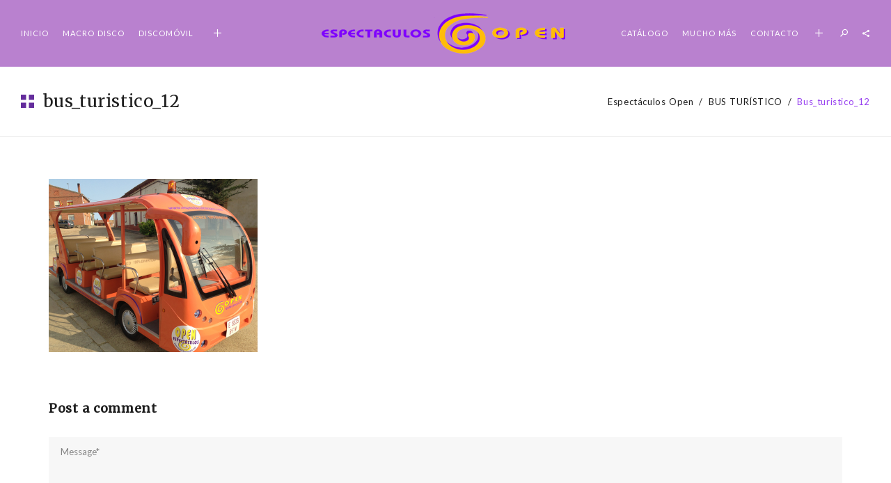

--- FILE ---
content_type: text/html; charset=UTF-8
request_url: https://espectaculosopen.com/bus-turistico/bus_turistico_12/
body_size: 15565
content:

<!doctype html>
<!--[if lt IE 7]>
<html class="no-js ie ie6 lt-ie9 lt-ie8 lt-ie7" lang="es"> <![endif]-->
<!--[if IE 7]>
<html class="no-js ie ie7 lt-ie9 lt-ie8" lang="es"> <![endif]-->
<!--[if IE 8]>
<html class="no-js ie ie8 lt-ie9" lang="es"> <![endif]-->
<!--[if gt IE 8]><!-->
<html lang="es"		> <!--<![endif]-->
<head>
	<meta charset="UTF-8"/>
	<meta http-equiv="Content-Type" content="text/html; charset=UTF-8"/>
	<meta http-equiv="X-UA-Compatible" content="IE=edge">
	<meta name="viewport" content="width=device-width, initial-scale=1.0">
	<link rel="pingback" href="https://espectaculosopen.com/xmlrpc.php"/>

	<meta name='robots' content='index, follow, max-image-preview:large, max-snippet:-1, max-video-preview:-1' />

	<!-- This site is optimized with the Yoast SEO plugin v21.2 - https://yoast.com/wordpress/plugins/seo/ -->
	<title>bus_turistico_12 - Espectáculos Open</title>
	<link rel="canonical" href="https://espectaculosopen.com/bus-turistico/bus_turistico_12/" />
	<meta property="og:locale" content="es_ES" />
	<meta property="og:type" content="article" />
	<meta property="og:title" content="bus_turistico_12 - Espectáculos Open" />
	<meta property="og:url" content="https://espectaculosopen.com/bus-turistico/bus_turistico_12/" />
	<meta property="og:site_name" content="Espectáculos Open" />
	<meta property="og:image" content="https://espectaculosopen.com/bus-turistico/bus_turistico_12" />
	<meta property="og:image:width" content="962" />
	<meta property="og:image:height" content="800" />
	<meta property="og:image:type" content="image/png" />
	<script type="application/ld+json" class="yoast-schema-graph">{"@context":"https://schema.org","@graph":[{"@type":"WebPage","@id":"https://espectaculosopen.com/bus-turistico/bus_turistico_12/","url":"https://espectaculosopen.com/bus-turistico/bus_turistico_12/","name":"bus_turistico_12 - Espectáculos Open","isPartOf":{"@id":"https://espectaculosopen.com/#website"},"primaryImageOfPage":{"@id":"https://espectaculosopen.com/bus-turistico/bus_turistico_12/#primaryimage"},"image":{"@id":"https://espectaculosopen.com/bus-turistico/bus_turistico_12/#primaryimage"},"thumbnailUrl":"https://espectaculosopen.com/wp-content/uploads/2016/11/bus_turistico_12.png","datePublished":"2016-11-19T13:39:12+00:00","dateModified":"2016-11-19T13:39:12+00:00","breadcrumb":{"@id":"https://espectaculosopen.com/bus-turistico/bus_turistico_12/#breadcrumb"},"inLanguage":"es","potentialAction":[{"@type":"ReadAction","target":["https://espectaculosopen.com/bus-turistico/bus_turistico_12/"]}]},{"@type":"ImageObject","inLanguage":"es","@id":"https://espectaculosopen.com/bus-turistico/bus_turistico_12/#primaryimage","url":"https://espectaculosopen.com/wp-content/uploads/2016/11/bus_turistico_12.png","contentUrl":"https://espectaculosopen.com/wp-content/uploads/2016/11/bus_turistico_12.png","width":962,"height":800},{"@type":"BreadcrumbList","@id":"https://espectaculosopen.com/bus-turistico/bus_turistico_12/#breadcrumb","itemListElement":[{"@type":"ListItem","position":1,"name":"Portada","item":"https://espectaculosopen.com/"},{"@type":"ListItem","position":2,"name":"BUS TURÍSTICO","item":"https://espectaculosopen.com/bus-turistico/"},{"@type":"ListItem","position":3,"name":"bus_turistico_12"}]},{"@type":"WebSite","@id":"https://espectaculosopen.com/#website","url":"https://espectaculosopen.com/","name":"Espectáculos Open","description":"Otro sitio realizado con WordPress","potentialAction":[{"@type":"SearchAction","target":{"@type":"EntryPoint","urlTemplate":"https://espectaculosopen.com/?s={search_term_string}"},"query-input":"required name=search_term_string"}],"inLanguage":"es"}]}</script>
	<!-- / Yoast SEO plugin. -->


<link rel='dns-prefetch' href='//fonts.googleapis.com' />
<link rel="alternate" type="application/rss+xml" title="Espectáculos Open &raquo; Feed" href="https://espectaculosopen.com/feed/" />
<link rel="alternate" type="application/rss+xml" title="Espectáculos Open &raquo; Feed de los comentarios" href="https://espectaculosopen.com/comments/feed/" />
<link rel="alternate" type="application/rss+xml" title="Espectáculos Open &raquo; Comentario bus_turistico_12 del feed" href="https://espectaculosopen.com/bus-turistico/bus_turistico_12/feed/" />
<script type="text/javascript">
window._wpemojiSettings = {"baseUrl":"https:\/\/s.w.org\/images\/core\/emoji\/14.0.0\/72x72\/","ext":".png","svgUrl":"https:\/\/s.w.org\/images\/core\/emoji\/14.0.0\/svg\/","svgExt":".svg","source":{"concatemoji":"https:\/\/espectaculosopen.com\/wp-includes\/js\/wp-emoji-release.min.js?ver=6.3.7"}};
/*! This file is auto-generated */
!function(i,n){var o,s,e;function c(e){try{var t={supportTests:e,timestamp:(new Date).valueOf()};sessionStorage.setItem(o,JSON.stringify(t))}catch(e){}}function p(e,t,n){e.clearRect(0,0,e.canvas.width,e.canvas.height),e.fillText(t,0,0);var t=new Uint32Array(e.getImageData(0,0,e.canvas.width,e.canvas.height).data),r=(e.clearRect(0,0,e.canvas.width,e.canvas.height),e.fillText(n,0,0),new Uint32Array(e.getImageData(0,0,e.canvas.width,e.canvas.height).data));return t.every(function(e,t){return e===r[t]})}function u(e,t,n){switch(t){case"flag":return n(e,"\ud83c\udff3\ufe0f\u200d\u26a7\ufe0f","\ud83c\udff3\ufe0f\u200b\u26a7\ufe0f")?!1:!n(e,"\ud83c\uddfa\ud83c\uddf3","\ud83c\uddfa\u200b\ud83c\uddf3")&&!n(e,"\ud83c\udff4\udb40\udc67\udb40\udc62\udb40\udc65\udb40\udc6e\udb40\udc67\udb40\udc7f","\ud83c\udff4\u200b\udb40\udc67\u200b\udb40\udc62\u200b\udb40\udc65\u200b\udb40\udc6e\u200b\udb40\udc67\u200b\udb40\udc7f");case"emoji":return!n(e,"\ud83e\udef1\ud83c\udffb\u200d\ud83e\udef2\ud83c\udfff","\ud83e\udef1\ud83c\udffb\u200b\ud83e\udef2\ud83c\udfff")}return!1}function f(e,t,n){var r="undefined"!=typeof WorkerGlobalScope&&self instanceof WorkerGlobalScope?new OffscreenCanvas(300,150):i.createElement("canvas"),a=r.getContext("2d",{willReadFrequently:!0}),o=(a.textBaseline="top",a.font="600 32px Arial",{});return e.forEach(function(e){o[e]=t(a,e,n)}),o}function t(e){var t=i.createElement("script");t.src=e,t.defer=!0,i.head.appendChild(t)}"undefined"!=typeof Promise&&(o="wpEmojiSettingsSupports",s=["flag","emoji"],n.supports={everything:!0,everythingExceptFlag:!0},e=new Promise(function(e){i.addEventListener("DOMContentLoaded",e,{once:!0})}),new Promise(function(t){var n=function(){try{var e=JSON.parse(sessionStorage.getItem(o));if("object"==typeof e&&"number"==typeof e.timestamp&&(new Date).valueOf()<e.timestamp+604800&&"object"==typeof e.supportTests)return e.supportTests}catch(e){}return null}();if(!n){if("undefined"!=typeof Worker&&"undefined"!=typeof OffscreenCanvas&&"undefined"!=typeof URL&&URL.createObjectURL&&"undefined"!=typeof Blob)try{var e="postMessage("+f.toString()+"("+[JSON.stringify(s),u.toString(),p.toString()].join(",")+"));",r=new Blob([e],{type:"text/javascript"}),a=new Worker(URL.createObjectURL(r),{name:"wpTestEmojiSupports"});return void(a.onmessage=function(e){c(n=e.data),a.terminate(),t(n)})}catch(e){}c(n=f(s,u,p))}t(n)}).then(function(e){for(var t in e)n.supports[t]=e[t],n.supports.everything=n.supports.everything&&n.supports[t],"flag"!==t&&(n.supports.everythingExceptFlag=n.supports.everythingExceptFlag&&n.supports[t]);n.supports.everythingExceptFlag=n.supports.everythingExceptFlag&&!n.supports.flag,n.DOMReady=!1,n.readyCallback=function(){n.DOMReady=!0}}).then(function(){return e}).then(function(){var e;n.supports.everything||(n.readyCallback(),(e=n.source||{}).concatemoji?t(e.concatemoji):e.wpemoji&&e.twemoji&&(t(e.twemoji),t(e.wpemoji)))}))}((window,document),window._wpemojiSettings);
</script>
<style type="text/css">
img.wp-smiley,
img.emoji {
	display: inline !important;
	border: none !important;
	box-shadow: none !important;
	height: 1em !important;
	width: 1em !important;
	margin: 0 0.07em !important;
	vertical-align: -0.1em !important;
	background: none !important;
	padding: 0 !important;
}
</style>
	<link rel='stylesheet' id='dashicons-css' href='https://espectaculosopen.com/wp-includes/css/dashicons.min.css?ver=6.3.7' type='text/css' media='all' />
<link rel='stylesheet' id='menu-icons-extra-css' href='https://espectaculosopen.com/wp-content/plugins/menu-icons/css/extra.min.css?ver=0.13.7' type='text/css' media='all' />
<link rel='stylesheet' id='wp-block-library-css' href='https://espectaculosopen.com/wp-includes/css/dist/block-library/style.min.css?ver=6.3.7' type='text/css' media='all' />
<link rel='stylesheet' id='wc-blocks-vendors-style-css' href='https://espectaculosopen.com/wp-content/plugins/woocommerce/packages/woocommerce-blocks/build/wc-blocks-vendors-style.css?ver=10.9.3' type='text/css' media='all' />
<link rel='stylesheet' id='wc-all-blocks-style-css' href='https://espectaculosopen.com/wp-content/plugins/woocommerce/packages/woocommerce-blocks/build/wc-all-blocks-style.css?ver=10.9.3' type='text/css' media='all' />
<style id='classic-theme-styles-inline-css' type='text/css'>
/*! This file is auto-generated */
.wp-block-button__link{color:#fff;background-color:#32373c;border-radius:9999px;box-shadow:none;text-decoration:none;padding:calc(.667em + 2px) calc(1.333em + 2px);font-size:1.125em}.wp-block-file__button{background:#32373c;color:#fff;text-decoration:none}
</style>
<style id='global-styles-inline-css' type='text/css'>
body{--wp--preset--color--black: #000000;--wp--preset--color--cyan-bluish-gray: #abb8c3;--wp--preset--color--white: #ffffff;--wp--preset--color--pale-pink: #f78da7;--wp--preset--color--vivid-red: #cf2e2e;--wp--preset--color--luminous-vivid-orange: #ff6900;--wp--preset--color--luminous-vivid-amber: #fcb900;--wp--preset--color--light-green-cyan: #7bdcb5;--wp--preset--color--vivid-green-cyan: #00d084;--wp--preset--color--pale-cyan-blue: #8ed1fc;--wp--preset--color--vivid-cyan-blue: #0693e3;--wp--preset--color--vivid-purple: #9b51e0;--wp--preset--gradient--vivid-cyan-blue-to-vivid-purple: linear-gradient(135deg,rgba(6,147,227,1) 0%,rgb(155,81,224) 100%);--wp--preset--gradient--light-green-cyan-to-vivid-green-cyan: linear-gradient(135deg,rgb(122,220,180) 0%,rgb(0,208,130) 100%);--wp--preset--gradient--luminous-vivid-amber-to-luminous-vivid-orange: linear-gradient(135deg,rgba(252,185,0,1) 0%,rgba(255,105,0,1) 100%);--wp--preset--gradient--luminous-vivid-orange-to-vivid-red: linear-gradient(135deg,rgba(255,105,0,1) 0%,rgb(207,46,46) 100%);--wp--preset--gradient--very-light-gray-to-cyan-bluish-gray: linear-gradient(135deg,rgb(238,238,238) 0%,rgb(169,184,195) 100%);--wp--preset--gradient--cool-to-warm-spectrum: linear-gradient(135deg,rgb(74,234,220) 0%,rgb(151,120,209) 20%,rgb(207,42,186) 40%,rgb(238,44,130) 60%,rgb(251,105,98) 80%,rgb(254,248,76) 100%);--wp--preset--gradient--blush-light-purple: linear-gradient(135deg,rgb(255,206,236) 0%,rgb(152,150,240) 100%);--wp--preset--gradient--blush-bordeaux: linear-gradient(135deg,rgb(254,205,165) 0%,rgb(254,45,45) 50%,rgb(107,0,62) 100%);--wp--preset--gradient--luminous-dusk: linear-gradient(135deg,rgb(255,203,112) 0%,rgb(199,81,192) 50%,rgb(65,88,208) 100%);--wp--preset--gradient--pale-ocean: linear-gradient(135deg,rgb(255,245,203) 0%,rgb(182,227,212) 50%,rgb(51,167,181) 100%);--wp--preset--gradient--electric-grass: linear-gradient(135deg,rgb(202,248,128) 0%,rgb(113,206,126) 100%);--wp--preset--gradient--midnight: linear-gradient(135deg,rgb(2,3,129) 0%,rgb(40,116,252) 100%);--wp--preset--font-size--small: 13px;--wp--preset--font-size--medium: 20px;--wp--preset--font-size--large: 36px;--wp--preset--font-size--x-large: 42px;--wp--preset--spacing--20: 0.44rem;--wp--preset--spacing--30: 0.67rem;--wp--preset--spacing--40: 1rem;--wp--preset--spacing--50: 1.5rem;--wp--preset--spacing--60: 2.25rem;--wp--preset--spacing--70: 3.38rem;--wp--preset--spacing--80: 5.06rem;--wp--preset--shadow--natural: 6px 6px 9px rgba(0, 0, 0, 0.2);--wp--preset--shadow--deep: 12px 12px 50px rgba(0, 0, 0, 0.4);--wp--preset--shadow--sharp: 6px 6px 0px rgba(0, 0, 0, 0.2);--wp--preset--shadow--outlined: 6px 6px 0px -3px rgba(255, 255, 255, 1), 6px 6px rgba(0, 0, 0, 1);--wp--preset--shadow--crisp: 6px 6px 0px rgba(0, 0, 0, 1);}:where(.is-layout-flex){gap: 0.5em;}:where(.is-layout-grid){gap: 0.5em;}body .is-layout-flow > .alignleft{float: left;margin-inline-start: 0;margin-inline-end: 2em;}body .is-layout-flow > .alignright{float: right;margin-inline-start: 2em;margin-inline-end: 0;}body .is-layout-flow > .aligncenter{margin-left: auto !important;margin-right: auto !important;}body .is-layout-constrained > .alignleft{float: left;margin-inline-start: 0;margin-inline-end: 2em;}body .is-layout-constrained > .alignright{float: right;margin-inline-start: 2em;margin-inline-end: 0;}body .is-layout-constrained > .aligncenter{margin-left: auto !important;margin-right: auto !important;}body .is-layout-constrained > :where(:not(.alignleft):not(.alignright):not(.alignfull)){max-width: var(--wp--style--global--content-size);margin-left: auto !important;margin-right: auto !important;}body .is-layout-constrained > .alignwide{max-width: var(--wp--style--global--wide-size);}body .is-layout-flex{display: flex;}body .is-layout-flex{flex-wrap: wrap;align-items: center;}body .is-layout-flex > *{margin: 0;}body .is-layout-grid{display: grid;}body .is-layout-grid > *{margin: 0;}:where(.wp-block-columns.is-layout-flex){gap: 2em;}:where(.wp-block-columns.is-layout-grid){gap: 2em;}:where(.wp-block-post-template.is-layout-flex){gap: 1.25em;}:where(.wp-block-post-template.is-layout-grid){gap: 1.25em;}.has-black-color{color: var(--wp--preset--color--black) !important;}.has-cyan-bluish-gray-color{color: var(--wp--preset--color--cyan-bluish-gray) !important;}.has-white-color{color: var(--wp--preset--color--white) !important;}.has-pale-pink-color{color: var(--wp--preset--color--pale-pink) !important;}.has-vivid-red-color{color: var(--wp--preset--color--vivid-red) !important;}.has-luminous-vivid-orange-color{color: var(--wp--preset--color--luminous-vivid-orange) !important;}.has-luminous-vivid-amber-color{color: var(--wp--preset--color--luminous-vivid-amber) !important;}.has-light-green-cyan-color{color: var(--wp--preset--color--light-green-cyan) !important;}.has-vivid-green-cyan-color{color: var(--wp--preset--color--vivid-green-cyan) !important;}.has-pale-cyan-blue-color{color: var(--wp--preset--color--pale-cyan-blue) !important;}.has-vivid-cyan-blue-color{color: var(--wp--preset--color--vivid-cyan-blue) !important;}.has-vivid-purple-color{color: var(--wp--preset--color--vivid-purple) !important;}.has-black-background-color{background-color: var(--wp--preset--color--black) !important;}.has-cyan-bluish-gray-background-color{background-color: var(--wp--preset--color--cyan-bluish-gray) !important;}.has-white-background-color{background-color: var(--wp--preset--color--white) !important;}.has-pale-pink-background-color{background-color: var(--wp--preset--color--pale-pink) !important;}.has-vivid-red-background-color{background-color: var(--wp--preset--color--vivid-red) !important;}.has-luminous-vivid-orange-background-color{background-color: var(--wp--preset--color--luminous-vivid-orange) !important;}.has-luminous-vivid-amber-background-color{background-color: var(--wp--preset--color--luminous-vivid-amber) !important;}.has-light-green-cyan-background-color{background-color: var(--wp--preset--color--light-green-cyan) !important;}.has-vivid-green-cyan-background-color{background-color: var(--wp--preset--color--vivid-green-cyan) !important;}.has-pale-cyan-blue-background-color{background-color: var(--wp--preset--color--pale-cyan-blue) !important;}.has-vivid-cyan-blue-background-color{background-color: var(--wp--preset--color--vivid-cyan-blue) !important;}.has-vivid-purple-background-color{background-color: var(--wp--preset--color--vivid-purple) !important;}.has-black-border-color{border-color: var(--wp--preset--color--black) !important;}.has-cyan-bluish-gray-border-color{border-color: var(--wp--preset--color--cyan-bluish-gray) !important;}.has-white-border-color{border-color: var(--wp--preset--color--white) !important;}.has-pale-pink-border-color{border-color: var(--wp--preset--color--pale-pink) !important;}.has-vivid-red-border-color{border-color: var(--wp--preset--color--vivid-red) !important;}.has-luminous-vivid-orange-border-color{border-color: var(--wp--preset--color--luminous-vivid-orange) !important;}.has-luminous-vivid-amber-border-color{border-color: var(--wp--preset--color--luminous-vivid-amber) !important;}.has-light-green-cyan-border-color{border-color: var(--wp--preset--color--light-green-cyan) !important;}.has-vivid-green-cyan-border-color{border-color: var(--wp--preset--color--vivid-green-cyan) !important;}.has-pale-cyan-blue-border-color{border-color: var(--wp--preset--color--pale-cyan-blue) !important;}.has-vivid-cyan-blue-border-color{border-color: var(--wp--preset--color--vivid-cyan-blue) !important;}.has-vivid-purple-border-color{border-color: var(--wp--preset--color--vivid-purple) !important;}.has-vivid-cyan-blue-to-vivid-purple-gradient-background{background: var(--wp--preset--gradient--vivid-cyan-blue-to-vivid-purple) !important;}.has-light-green-cyan-to-vivid-green-cyan-gradient-background{background: var(--wp--preset--gradient--light-green-cyan-to-vivid-green-cyan) !important;}.has-luminous-vivid-amber-to-luminous-vivid-orange-gradient-background{background: var(--wp--preset--gradient--luminous-vivid-amber-to-luminous-vivid-orange) !important;}.has-luminous-vivid-orange-to-vivid-red-gradient-background{background: var(--wp--preset--gradient--luminous-vivid-orange-to-vivid-red) !important;}.has-very-light-gray-to-cyan-bluish-gray-gradient-background{background: var(--wp--preset--gradient--very-light-gray-to-cyan-bluish-gray) !important;}.has-cool-to-warm-spectrum-gradient-background{background: var(--wp--preset--gradient--cool-to-warm-spectrum) !important;}.has-blush-light-purple-gradient-background{background: var(--wp--preset--gradient--blush-light-purple) !important;}.has-blush-bordeaux-gradient-background{background: var(--wp--preset--gradient--blush-bordeaux) !important;}.has-luminous-dusk-gradient-background{background: var(--wp--preset--gradient--luminous-dusk) !important;}.has-pale-ocean-gradient-background{background: var(--wp--preset--gradient--pale-ocean) !important;}.has-electric-grass-gradient-background{background: var(--wp--preset--gradient--electric-grass) !important;}.has-midnight-gradient-background{background: var(--wp--preset--gradient--midnight) !important;}.has-small-font-size{font-size: var(--wp--preset--font-size--small) !important;}.has-medium-font-size{font-size: var(--wp--preset--font-size--medium) !important;}.has-large-font-size{font-size: var(--wp--preset--font-size--large) !important;}.has-x-large-font-size{font-size: var(--wp--preset--font-size--x-large) !important;}
.wp-block-navigation a:where(:not(.wp-element-button)){color: inherit;}
:where(.wp-block-post-template.is-layout-flex){gap: 1.25em;}:where(.wp-block-post-template.is-layout-grid){gap: 1.25em;}
:where(.wp-block-columns.is-layout-flex){gap: 2em;}:where(.wp-block-columns.is-layout-grid){gap: 2em;}
.wp-block-pullquote{font-size: 1.5em;line-height: 1.6;}
</style>
<link rel='stylesheet' id='contact-form-7-css' href='https://espectaculosopen.com/wp-content/plugins/contact-form-7/includes/css/styles.css?ver=5.8' type='text/css' media='all' />
<link rel='stylesheet' id='rs-plugin-settings-css' href='https://espectaculosopen.com/wp-content/plugins/revslider/public/assets/css/settings.css?ver=5.3.1' type='text/css' media='all' />
<style id='rs-plugin-settings-inline-css' type='text/css'>
#rs-demo-id {}
</style>
<style id='woocommerce-inline-inline-css' type='text/css'>
.woocommerce form .form-row .required { visibility: visible; }
</style>
<link rel='stylesheet' id='wordpress-popular-posts-css-css' href='https://espectaculosopen.com/wp-content/themes/hydrus/wpp.css?ver=6.3.2' type='text/css' media='all' />
<link rel='stylesheet' id='hydrus-icon-font-css' href='https://espectaculosopen.com/wp-content/themes/hydrus/assets/dist/fonts/hydrus/hydrus.css?ver=1634325491' type='text/css' media='all' />
<link rel='stylesheet' id='js_composer_front-css' href='https://espectaculosopen.com/wp-content/plugins/js_composer/assets/css/js_composer.min.css?ver=5.0.1' type='text/css' media='all' />
<link rel='stylesheet' id='ultimate-style-min-css' href='https://espectaculosopen.com/wp-content/plugins/Ultimate_VC_Addons/assets/min-css/ultimate.min.css?ver=3.16.7' type='text/css' media='all' />
<link rel='stylesheet' id='hydrus-style-css' href='https://espectaculosopen.com/wp-content/themes/hydrus/assets/dist/styles/hydrus.min.css?ver=1634325491' type='text/css' media='all' />
<link rel='stylesheet' id='hydrus-se-css' href='https://espectaculosopen.com/wp-content/uploads/naughtyrobot/styles/hydrus-se.css?ver=1634325529' type='text/css' media='all' />
<style id='hydrus-se-inline-css' type='text/css'>

					#search-popup input::-moz-placeholder{
						opacity: 1;
						color: rgba(72,72,72,1);
					}
					#search-popup input:-ms-input-placeholder{
						color: rgba(72,72,72,1);
					}
					#search-popup input::-webkit-input-placeholder{
						color: rgba(72,72,72,1);
					}
				
				.pace{
					-webkit-pointer-events: none;
					pointer-events: none;
					-webkit-user-select: none;
					-moz-user-select: none;
					user-select: none;

					display: none;
					background: #ffffff;
					position: fixed;
					z-index: 2000;
					top: 0;
					right: 0;
					width: 100%;
					height: 100%;
					opacity: 1;
					-webkit-transition: opacity 0.6s ease 0.2s, height 0s ease 0.8s;
					-o-transition: opacity 0.6s ease 0.2s, height 0s ease 0.8s;
					transition: opacity 0.6s ease 0.2s, height 0s ease 0.8s;
				}

				.pace.pace-inactive{
					opacity: 0;
					height: 0;
				}

				.pace .pace-progress{
					-webkit-transform: translate3d(0, 0, 0) !important;
					-ms-transform: translate3d(0, 0, 0) !important;
					transform: translate3d(0, 0, 0) !important;
				}
			
					.pace:after,
					.pace .pace-progress{
						position: absolute;
						left: 50%;
						margin-left: -56px;
						width: 112px;
						background: url(https://espectaculosopen.com/wp-content/uploads/2016/11/logo_open_corto.png) no-repeat center bottom;
						background-size: 112px 112px;
					}

					.pace:after{
						content: '';
						top: 50%;
						margin-top: -56px;
						height: 112px;
						opacity: 0.15;
					}
					.pace .pace-progress{
						bottom: 50%;
						margin-bottom: -56px;
						height: 112px;
						-webkit-transition: height 0.2s ease;
						-o-transition: height 0.2s ease;
						transition: height 0.2s ease;
					}

					@-webkit-keyframes fadeInUpLoader {
					  0% {
					    opacity: 0;
					    -webkit-transform: translate(-50%, 20px);
					    transform: translate(-50%, 20px);
					  }
					  100% {
					    opacity: 1;
					    -webkit-transform: translate(-50%, 0);
					    transform: translate(-50%, 0);
					  }
					}
					@keyframes fadeInUpLoader {
					  0% {
					    opacity: 0;
					    -webkit-transform: translate(-50%, 20px);
					    -ms-transform: translate(-50%, 20px);
					    transform: translate(-50%, 20px);
					  }
					  100% {
					    opacity: 1;
					    -webkit-transform: translate(-50%, 0);
					    -ms-transform: translate(-50%, 0);
					    transform: translate(-50%, 0);
					  }
					}

					.pace:before{
						content: '¿PREPARADOS PARA LA DIVERSIÓN?';
						position: absolute;
						top: 50%;
						left: 50%;
						margin-top: 76px;
						max-width: 240px;
						text-align: center;
						-webkit-transform: translate(-50%, 0);
					    -ms-transform: translate(-50%, 0);
						transform: translate(-50%, 0);
						animation: fadeInUpLoader 1.5s;
					}

					@media only screen and ( -webkit-min-device-pixel-ratio: 1.3 ),
					       only screen and (    min--moz-device-pixel-ratio: 1.3 ),
					       only screen and (      -o-min-device-pixel-ratio: 2.6/2 ), /* returns 1.3, see Dev.Opera */
					       only screen and (         min-device-pixel-ratio: 1.3 ),
					       only screen and ( min-resolution: 124.8dpi ),
					       only screen and ( min-resolution: 1.3dppx ) {

					        .pace:after,
							.pace .pace-progress{
								background: url(https://espectaculosopen.com/wp-content/uploads/2016/11/logo_open_corto.png) no-repeat center bottom;
								background-size: 112px 112px;
							}
					}
				
</style>
<link rel='stylesheet' id='hydrus-vendor-style-css' href='https://espectaculosopen.com/wp-content/themes/hydrus/assets/dist/styles/hydrus-vendor.min.css?ver=1634325491' type='text/css' media='all' />
<link rel='stylesheet' id='hydrus-open-sans-css' href='https://fonts.googleapis.com/css?family=Open+Sans%3A400%2C400italic%2C600%2C700%2C300&#038;ver=6.3.7' type='text/css' media='all' />
<link rel='stylesheet' id='hydrus-wp-style-css' href='https://espectaculosopen.com/wp-content/themes/hydrus/style.css?ver=6.3.7' type='text/css' media='all' />
<link rel='stylesheet' id='bsf-Defaults-css' href='https://espectaculosopen.com/wp-content/uploads/smile_fonts/Defaults/Defaults.css?ver=6.3.7' type='text/css' media='all' />
<link rel='stylesheet' id='bsf-hydrus-css' href='https://espectaculosopen.com/wp-content/uploads/smile_fonts/hydrus/hydrus.css?ver=6.3.7' type='text/css' media='all' />
<link rel='stylesheet' id='redux-google-fonts-hydrus-css' href='https://fonts.googleapis.com/css?family=Lato%3A300%2C400%7COpen+Sans%3A700%2C300italic%2C400%2C300%7CMerriweather%3A400%7CDroid+Serif%3A700italic&#038;subset=latin&#038;ver=1482781336' type='text/css' media='all' />
<script type='text/javascript' src='https://espectaculosopen.com/wp-includes/js/jquery/jquery.min.js?ver=3.7.0' id='jquery-core-js'></script>
<script type='text/javascript' src='https://espectaculosopen.com/wp-includes/js/jquery/jquery-migrate.min.js?ver=3.4.1' id='jquery-migrate-js'></script>
<script type='text/javascript' src='https://espectaculosopen.com/wp-content/plugins/revslider/public/assets/js/jquery.themepunch.tools.min.js?ver=5.3.1' id='tp-tools-js'></script>
<script type='text/javascript' src='https://espectaculosopen.com/wp-content/plugins/revslider/public/assets/js/jquery.themepunch.revolution.min.js?ver=5.3.1' id='revmin-js'></script>
<script type='text/javascript' src='https://espectaculosopen.com/wp-content/plugins/woocommerce/assets/js/jquery-blockui/jquery.blockUI.min.js?ver=2.7.0-wc.8.1.1' id='jquery-blockui-js'></script>
<script type='text/javascript' id='wc-add-to-cart-js-extra'>
/* <![CDATA[ */
var wc_add_to_cart_params = {"ajax_url":"\/wp-admin\/admin-ajax.php","wc_ajax_url":"\/?wc-ajax=%%endpoint%%","i18n_view_cart":"Ver carrito","cart_url":"https:\/\/espectaculosopen.com","is_cart":"","cart_redirect_after_add":"no"};
/* ]]> */
</script>
<script type='text/javascript' src='https://espectaculosopen.com/wp-content/plugins/woocommerce/assets/js/frontend/add-to-cart.min.js?ver=8.1.1' id='wc-add-to-cart-js'></script>
<script type='text/javascript' src='https://espectaculosopen.com/wp-content/plugins/js_composer/assets/js/vendors/woocommerce-add-to-cart.js?ver=5.0.1' id='vc_woocommerce-add-to-cart-js-js'></script>
<script id="wpp-json" type="application/json">
{"sampling_active":0,"sampling_rate":100,"ajax_url":"https:\/\/espectaculosopen.com\/wp-json\/wordpress-popular-posts\/v1\/popular-posts","api_url":"https:\/\/espectaculosopen.com\/wp-json\/wordpress-popular-posts","ID":4104,"token":"8786137bc9","lang":0,"debug":0}
</script>
<script type='text/javascript' src='https://espectaculosopen.com/wp-content/plugins/wordpress-popular-posts/assets/js/wpp.min.js?ver=6.3.2' id='wpp-js-js'></script>
<script type='text/javascript' id='hydrus-scripts-head-js-extra'>
/* <![CDATA[ */
var headBottomOptions = {"sizes":{"navbar":{"regular":{"desktop":"96","mobile":"96","sticky":"60"},"biglogo":{"desktop":"400","mobile":"400"}},"topbar":{"desktop":"55"},"frameLayout":{"border":"20"}},"templateUrl":"https:\/\/espectaculosopen.com\/wp-content\/themes\/hydrus","loader":"custom","loaderHeight":"112"};
/* ]]> */
</script>
<script id="hydrus-scripts-head-js-before" type="text/javascript">
					(function($){
						"use strict";
					     window['ajaxurl'] = 'https://espectaculosopen.com/wp-admin/admin-ajax.php';
					     window['baseurl'] = 'https://espectaculosopen.com';
					     window['themeurl'] = 'https://espectaculosopen.com/wp-content/themes/hydrus';
					})(jQuery);
				
</script>
<script type='text/javascript' src='https://espectaculosopen.com/wp-content/themes/hydrus/assets/dist/scripts/hydrus-head.min.js?ver=1634325491' id='hydrus-scripts-head-js'></script>
<link rel="https://api.w.org/" href="https://espectaculosopen.com/wp-json/" /><link rel="alternate" type="application/json" href="https://espectaculosopen.com/wp-json/wp/v2/media/4104" /><link rel="EditURI" type="application/rsd+xml" title="RSD" href="https://espectaculosopen.com/xmlrpc.php?rsd" />
<meta name="generator" content="WordPress 6.3.7" />
<meta name="generator" content="WooCommerce 8.1.1" />
<link rel='shortlink' href='https://espectaculosopen.com/?p=4104' />
<link rel="alternate" type="application/json+oembed" href="https://espectaculosopen.com/wp-json/oembed/1.0/embed?url=https%3A%2F%2Fespectaculosopen.com%2Fbus-turistico%2Fbus_turistico_12%2F" />
<link rel="alternate" type="text/xml+oembed" href="https://espectaculosopen.com/wp-json/oembed/1.0/embed?url=https%3A%2F%2Fespectaculosopen.com%2Fbus-turistico%2Fbus_turistico_12%2F&#038;format=xml" />
<link rel="apple-touch-icon" sizes="180x180" href="/wp-content/uploads/fbrfg/apple-touch-icon.png">
<link rel="icon" type="image/png" href="/wp-content/uploads/fbrfg/favicon-32x32.png" sizes="32x32">
<link rel="icon" type="image/png" href="/wp-content/uploads/fbrfg/favicon-16x16.png" sizes="16x16">
<link rel="manifest" href="/wp-content/uploads/fbrfg/manifest.json">
<link rel="mask-icon" href="/wp-content/uploads/fbrfg/safari-pinned-tab.svg" color="#5bbad5">
<link rel="shortcut icon" href="/wp-content/uploads/fbrfg/favicon.ico">
<meta name="msapplication-config" content="/wp-content/uploads/fbrfg/browserconfig.xml">
<meta name="theme-color" content="#ffffff">            <style id="wpp-loading-animation-styles">@-webkit-keyframes bgslide{from{background-position-x:0}to{background-position-x:-200%}}@keyframes bgslide{from{background-position-x:0}to{background-position-x:-200%}}.wpp-widget-placeholder,.wpp-widget-block-placeholder,.wpp-shortcode-placeholder{margin:0 auto;width:60px;height:3px;background:#dd3737;background:linear-gradient(90deg,#dd3737 0%,#571313 10%,#dd3737 100%);background-size:200% auto;border-radius:3px;-webkit-animation:bgslide 1s infinite linear;animation:bgslide 1s infinite linear}</style>
            	<noscript><style>.woocommerce-product-gallery{ opacity: 1 !important; }</style></noscript>
	<meta name="generator" content="Powered by Visual Composer - drag and drop page builder for WordPress."/>
<!--[if lte IE 9]><link rel="stylesheet" type="text/css" href="https://espectaculosopen.com/wp-content/plugins/js_composer/assets/css/vc_lte_ie9.min.css" media="screen"><![endif]--><meta name="generator" content="Powered by Slider Revolution 5.3.1 - responsive, Mobile-Friendly Slider Plugin for WordPress with comfortable drag and drop interface." />
<style type="text/css" title="dynamic-css" class="options-output">.pace:before{font-family:Lato;line-height:20px;word-spacing:0px;letter-spacing:3px;font-weight:300;font-style:normal;color:#1e1e1e;font-size:13px;}body{font-family:Lato;line-height:20px;word-spacing:1px;letter-spacing:0.6px;font-weight:400;font-style:normal;font-size:13px;}h2.header-title,h2.header-title,h2.header-title,h2.header-title{font-family:"Open Sans";text-align:center;line-height:50px;letter-spacing:1.4px;font-weight:700;font-style:normal;color:#ffffff;font-size:48px;}span.header-subtitle,span.header-subtitle,span.header-subtitle,span.header-subtitle{font-family:"Open Sans";text-align:center;line-height:40px;letter-spacing:0.5px;font-weight:300;font-style:italic;color:#ffffff;font-size:18px;}.header-line-sourunding,.header-line-sourunding,.header-line-sourunding,.header-line-sourunding{border-color:#ffffff;}.section-header-separator,.section-header-separator,.section-header-separator,.section-header-separator{border-bottom-color:#eaeaea;}h1.page-title,h1.page-title,h1.page-title,h1.page-title{line-height:30px;font-size:24px;}i.page-title-icon,i.page-title-icon,i.page-title-icon,i.page-title-icon{line-height:30px;color:#642d9c;font-size:19px;}.vspace-header,.vspace-header,.vspace-header,.vspace-header{height:60px;}.navbar-biglogo .parallax-wrapper .dzsparallaxer,.navbar-biglogo .container,.navbar-biglogo .parallax-wrapper .dzsparallaxer,.navbar-biglogo .container,.navbar-biglogo .parallax-wrapper .dzsparallaxer,.navbar-biglogo .container,.navbar-biglogo .parallax-wrapper .dzsparallaxer,.navbar-biglogo .container{height:400px;}.mq-thin .navbar-biglogo .parallax-wrapper .dzsparallaxer,.mq-thin .navbar-biglogo .container,.mq-thin .navbar-biglogo .container .navbar-header,.mq-thin .navbar-biglogo .parallax-wrapper .dzsparallaxer,.mq-thin .navbar-biglogo .container,.mq-thin .navbar-biglogo .container .navbar-header,.mq-thin .navbar-biglogo .parallax-wrapper .dzsparallaxer,.mq-thin .navbar-biglogo .container,.mq-thin .navbar-biglogo .container .navbar-header,.mq-thin .navbar-biglogo .parallax-wrapper .dzsparallaxer,.mq-thin .navbar-biglogo .container,.mq-thin .navbar-biglogo .container .navbar-header{height:400px;}.navbar-chamaleon,.navbar-chamaleon.navbar-submenu-slide .navbar-collapse,.navbar-chamaleon,.navbar-chamaleon.navbar-submenu-slide .navbar-collapse,.navbar-chamaleon,.navbar-chamaleon.navbar-submenu-slide .navbar-collapse,.navbar-chamaleon,.navbar-chamaleon.navbar-submenu-slide .navbar-collapse{background-color:#b981cf;}.hamburger-icon svg path{stroke:#ffffff;}.hamburger-icon:hover svg path,.hamburger-icon:focus svg path{stroke:#515151;}#navbar-fullscreen-popup .fullscreen-overlay,#navbar-fullscreen-popup .fullscreen-overlay,#navbar-fullscreen-popup .fullscreen-overlay,#navbar-fullscreen-popup .fullscreen-overlay{background-color:rgba(255,255,255,0.95);}.mq-standard #navbar-fullscreen-popup .fullscreen-wrapper > .col > .navbar-nav:after,.mq-standard #navbar-fullscreen-popup .fullscreen-wrapper > .col > .navbar-nav:after,.mq-standard #navbar-fullscreen-popup .fullscreen-wrapper > .col > .navbar-nav:after,.mq-standard #navbar-fullscreen-popup .fullscreen-wrapper > .col > .navbar-nav:after{background-color:#2a2a2a;}.mq-standard #fullscreen-close svg path,.mq-standard #fullscreen-close svg path,.mq-standard #fullscreen-close svg path,.mq-standard #fullscreen-close svg path{stroke:#2a2a2a;}.mq-standard #fullscreen-close:hover svg path,.mq-standard #fullscreen-close:focus svg path,.mq-standard #fullscreen-close:hover svg path,.mq-standard #fullscreen-close:focus svg path,.mq-standard #fullscreen-close:hover svg path,.mq-standard #fullscreen-close:focus svg path,.mq-standard #fullscreen-close:hover svg path,.mq-standard #fullscreen-close:focus svg path{stroke:#444444;}#navbar-fullscreen-popup .navbar-nav > .menu-item > a,#navbar-fullscreen-popup .navbar-nav > .menu-item > a:focus,#navbar-fullscreen-popup .navbar-nav > .menu-item > a,#navbar-fullscreen-popup .navbar-nav > .menu-item > a:focus,#navbar-fullscreen-popup .navbar-nav > .menu-item > a,#navbar-fullscreen-popup .navbar-nav > .menu-item > a:focus,#navbar-fullscreen-popup .navbar-nav > .menu-item > a,#navbar-fullscreen-popup .navbar-nav > .menu-item > a:focus{color:#2a2a2a;}#navbar-fullscreen-popup .navbar-nav > .menu-item > a:hover,#navbar-fullscreen-popup .navbar-nav > .menu-item > a:focus:hover,#navbar-fullscreen-popup .navbar-nav > .menu-item > a:hover,#navbar-fullscreen-popup .navbar-nav > .menu-item > a:focus:hover,#navbar-fullscreen-popup .navbar-nav > .menu-item > a:hover,#navbar-fullscreen-popup .navbar-nav > .menu-item > a:focus:hover,#navbar-fullscreen-popup .navbar-nav > .menu-item > a:hover,#navbar-fullscreen-popup .navbar-nav > .menu-item > a:focus:hover{color:#27558b;}.main-menu.navbar .navbar-collapse .navbar-nav > .menu-item > a,.main-menu.navbar .navbar-collapse .navbar-nav > .menu-item.active > a,.main-menu.navbar .navbar-collapse .navbar-nav > .menu-item.current-menu-ancestor > a,.main-menu.navbar .navbar-collapse .navbar-nav > .menu-item > a:focus,.main-menu.navbar .navbar-collapse .navbar-nav > .menu-item.active > a:focus,.main-menu.navbar .navbar-collapse .navbar-nav > .menu-item.current-menu-ancestor > a:focus,.main-menu.navbar .navbar-collapse .navbar-nav > .menu-item > a,.main-menu.navbar .navbar-collapse .navbar-nav > .menu-item.active > a,.main-menu.navbar .navbar-collapse .navbar-nav > .menu-item.current-menu-ancestor > a,.main-menu.navbar .navbar-collapse .navbar-nav > .menu-item > a:focus,.main-menu.navbar .navbar-collapse .navbar-nav > .menu-item.active > a:focus,.main-menu.navbar .navbar-collapse .navbar-nav > .menu-item.current-menu-ancestor > a:focus,.main-menu.navbar .navbar-collapse .navbar-nav > .menu-item > a,.main-menu.navbar .navbar-collapse .navbar-nav > .menu-item.active > a,.main-menu.navbar .navbar-collapse .navbar-nav > .menu-item.current-menu-ancestor > a,.main-menu.navbar .navbar-collapse .navbar-nav > .menu-item > a:focus,.main-menu.navbar .navbar-collapse .navbar-nav > .menu-item.active > a:focus,.main-menu.navbar .navbar-collapse .navbar-nav > .menu-item.current-menu-ancestor > a:focus,.main-menu.navbar .navbar-collapse .navbar-nav > .menu-item > a,.main-menu.navbar .navbar-collapse .navbar-nav > .menu-item.active > a,.main-menu.navbar .navbar-collapse .navbar-nav > .menu-item.current-menu-ancestor > a,.main-menu.navbar .navbar-collapse .navbar-nav > .menu-item > a:focus,.main-menu.navbar .navbar-collapse .navbar-nav > .menu-item.active > a:focus,.main-menu.navbar .navbar-collapse .navbar-nav > .menu-item.current-menu-ancestor > a:focus{color:#ffffff;}.main-menu.navbar .navbar-collapse .navbar-nav > .menu-item > a:hover,.main-menu.navbar .navbar-collapse .navbar-nav > .menu-item.active > a:hover,.main-menu.navbar .navbar-collapse .navbar-nav > .menu-item.current-menu-ancestor > a:hover,.main-menu.navbar .navbar-collapse .navbar-nav > .menu-item > a:focus:hover,.main-menu.navbar .navbar-collapse .navbar-nav > .menu-item.active > a:focus:hover,.main-menu.navbar .navbar-collapse .navbar-nav > .menu-item.current-menu-ancestor > a:focus:hover,.main-menu.navbar .navbar-collapse .navbar-nav > .menu-item > a:hover,.main-menu.navbar .navbar-collapse .navbar-nav > .menu-item.active > a:hover,.main-menu.navbar .navbar-collapse .navbar-nav > .menu-item.current-menu-ancestor > a:hover,.main-menu.navbar .navbar-collapse .navbar-nav > .menu-item > a:focus:hover,.main-menu.navbar .navbar-collapse .navbar-nav > .menu-item.active > a:focus:hover,.main-menu.navbar .navbar-collapse .navbar-nav > .menu-item.current-menu-ancestor > a:focus:hover,.main-menu.navbar .navbar-collapse .navbar-nav > .menu-item > a:hover,.main-menu.navbar .navbar-collapse .navbar-nav > .menu-item.active > a:hover,.main-menu.navbar .navbar-collapse .navbar-nav > .menu-item.current-menu-ancestor > a:hover,.main-menu.navbar .navbar-collapse .navbar-nav > .menu-item > a:focus:hover,.main-menu.navbar .navbar-collapse .navbar-nav > .menu-item.active > a:focus:hover,.main-menu.navbar .navbar-collapse .navbar-nav > .menu-item.current-menu-ancestor > a:focus:hover,.main-menu.navbar .navbar-collapse .navbar-nav > .menu-item > a:hover,.main-menu.navbar .navbar-collapse .navbar-nav > .menu-item.active > a:hover,.main-menu.navbar .navbar-collapse .navbar-nav > .menu-item.current-menu-ancestor > a:hover,.main-menu.navbar .navbar-collapse .navbar-nav > .menu-item > a:focus:hover,.main-menu.navbar .navbar-collapse .navbar-nav > .menu-item.active > a:focus:hover,.main-menu.navbar .navbar-collapse .navbar-nav > .menu-item.current-menu-ancestor > a:focus:hover{color:#9841f0;}.main-menu.navbar .navbar-collapse .navbar-nav > .menu-item > a:active,.main-menu.navbar .navbar-collapse .navbar-nav > .menu-item.active > a,.main-menu.navbar .navbar-collapse .navbar-nav > .menu-item.current-menu-ancestor > a,.main-menu.navbar .navbar-collapse .navbar-nav > .menu-item > a:focus,.main-menu.navbar.navbar-submenu-slide .navbar-collapse .navbar-nav > .menu-item.open > a,#navbar-fullscreen-popup .navbar-nav > .menu-item > a:active,#navbar-fullscreen-popup .navbar-nav > .menu-item.active > a,#navbar-fullscreen-popup .navbar-nav > .menu-item.current-menu-ancestor > a,.main-menu.navbar .navbar-collapse .navbar-nav > .menu-item > a:active,.main-menu.navbar .navbar-collapse .navbar-nav > .menu-item.active > a,.main-menu.navbar .navbar-collapse .navbar-nav > .menu-item.current-menu-ancestor > a,.main-menu.navbar .navbar-collapse .navbar-nav > .menu-item > a:focus,.main-menu.navbar.navbar-submenu-slide .navbar-collapse .navbar-nav > .menu-item.open > a,#navbar-fullscreen-popup .navbar-nav > .menu-item > a:active,#navbar-fullscreen-popup .navbar-nav > .menu-item.active > a,#navbar-fullscreen-popup .navbar-nav > .menu-item.current-menu-ancestor > a,.main-menu.navbar .navbar-collapse .navbar-nav > .menu-item > a:active,.main-menu.navbar .navbar-collapse .navbar-nav > .menu-item.active > a,.main-menu.navbar .navbar-collapse .navbar-nav > .menu-item.current-menu-ancestor > a,.main-menu.navbar .navbar-collapse .navbar-nav > .menu-item > a:focus,.main-menu.navbar.navbar-submenu-slide .navbar-collapse .navbar-nav > .menu-item.open > a,#navbar-fullscreen-popup .navbar-nav > .menu-item > a:active,#navbar-fullscreen-popup .navbar-nav > .menu-item.active > a,#navbar-fullscreen-popup .navbar-nav > .menu-item.current-menu-ancestor > a,.main-menu.navbar .navbar-collapse .navbar-nav > .menu-item > a:active,.main-menu.navbar .navbar-collapse .navbar-nav > .menu-item.active > a,.main-menu.navbar .navbar-collapse .navbar-nav > .menu-item.current-menu-ancestor > a,.main-menu.navbar .navbar-collapse .navbar-nav > .menu-item > a:focus,.main-menu.navbar.navbar-submenu-slide .navbar-collapse .navbar-nav > .menu-item.open > a,#navbar-fullscreen-popup .navbar-nav > .menu-item > a:active,#navbar-fullscreen-popup .navbar-nav > .menu-item.active > a,#navbar-fullscreen-popup .navbar-nav > .menu-item.current-menu-ancestor > a{color:#9841f0;}.main-menu.navbar .navbar-collapse .navbar-nav .dropdown .dropdown-menu > li > a,.dropdown .dropdown-menu > li > a,.main-menu.navbar .navbar-collapse .navbar-nav .dropdown .dropdown-menu > li.active > a,.dropdown .dropdown-menu > li.active > a,.main-menu.navbar .navbar-collapse .navbar-nav .dropdown .dropdown-menu > li > a:focus,.dropdown .dropdown-menu > li > a:focus,html.mq-thin .main-menu.navbar .navbar-collapse .navbar-nav > li > a,.main-menu.navbar .navbar-collapse .navbar-nav .menu-item.cart.dropdown .dropdown-menu li.cart-wrapper a,.main-menu.navbar .navbar-collapse .navbar-nav .menu-item.cart.dropdown .dropdown-menu li.cart-wrapper .total .subtotal a,.main-menu.navbar .navbar-collapse .navbar-nav .menu-item.cart.dropdown .dropdown-menu li.cart-empty a,.main-menu.navbar .navbar-collapse .navbar-nav .dropdown .dropdown-menu > li > a,.dropdown .dropdown-menu > li > a,.main-menu.navbar .navbar-collapse .navbar-nav .dropdown .dropdown-menu > li.active > a,.dropdown .dropdown-menu > li.active > a,.main-menu.navbar .navbar-collapse .navbar-nav .dropdown .dropdown-menu > li > a:focus,.dropdown .dropdown-menu > li > a:focus,html.mq-thin .main-menu.navbar .navbar-collapse .navbar-nav > li > a,.main-menu.navbar .navbar-collapse .navbar-nav .menu-item.cart.dropdown .dropdown-menu li.cart-wrapper a,.main-menu.navbar .navbar-collapse .navbar-nav .menu-item.cart.dropdown .dropdown-menu li.cart-wrapper .total .subtotal a,.main-menu.navbar .navbar-collapse .navbar-nav .menu-item.cart.dropdown .dropdown-menu li.cart-empty a,.main-menu.navbar .navbar-collapse .navbar-nav .dropdown .dropdown-menu > li > a,.dropdown .dropdown-menu > li > a,.main-menu.navbar .navbar-collapse .navbar-nav .dropdown .dropdown-menu > li.active > a,.dropdown .dropdown-menu > li.active > a,.main-menu.navbar .navbar-collapse .navbar-nav .dropdown .dropdown-menu > li > a:focus,.dropdown .dropdown-menu > li > a:focus,html.mq-thin .main-menu.navbar .navbar-collapse .navbar-nav > li > a,.main-menu.navbar .navbar-collapse .navbar-nav .menu-item.cart.dropdown .dropdown-menu li.cart-wrapper a,.main-menu.navbar .navbar-collapse .navbar-nav .menu-item.cart.dropdown .dropdown-menu li.cart-wrapper .total .subtotal a,.main-menu.navbar .navbar-collapse .navbar-nav .menu-item.cart.dropdown .dropdown-menu li.cart-empty a,.main-menu.navbar .navbar-collapse .navbar-nav .dropdown .dropdown-menu > li > a,.dropdown .dropdown-menu > li > a,.main-menu.navbar .navbar-collapse .navbar-nav .dropdown .dropdown-menu > li.active > a,.dropdown .dropdown-menu > li.active > a,.main-menu.navbar .navbar-collapse .navbar-nav .dropdown .dropdown-menu > li > a:focus,.dropdown .dropdown-menu > li > a:focus,html.mq-thin .main-menu.navbar .navbar-collapse .navbar-nav > li > a,.main-menu.navbar .navbar-collapse .navbar-nav .menu-item.cart.dropdown .dropdown-menu li.cart-wrapper a,.main-menu.navbar .navbar-collapse .navbar-nav .menu-item.cart.dropdown .dropdown-menu li.cart-wrapper .total .subtotal a,.main-menu.navbar .navbar-collapse .navbar-nav .menu-item.cart.dropdown .dropdown-menu li.cart-empty a{color:#ffffff;}.main-menu.navbar .navbar-collapse .navbar-nav .dropdown .dropdown-menu > li > a:hover,.dropdown .dropdown-menu > li > a:hover,.main-menu.navbar .navbar-collapse .navbar-nav .dropdown .dropdown-menu > li.active > a:hover,.dropdown .dropdown-menu > li.active > a:hover,.main-menu.navbar .navbar-collapse .navbar-nav .dropdown .dropdown-menu > li > a:focus:hover,.dropdown .dropdown-menu > li > a:focus:hover,html.mq-thin .main-menu.navbar .navbar-collapse .navbar-nav > li > a:hover,.main-menu.navbar .navbar-collapse .navbar-nav .menu-item.cart.dropdown .dropdown-menu li.cart-wrapper a:hover,.main-menu.navbar .navbar-collapse .navbar-nav .menu-item.cart.dropdown .dropdown-menu li.cart-wrapper .total .subtotal a:hover,.main-menu.navbar .navbar-collapse .navbar-nav .menu-item.cart.dropdown .dropdown-menu li.cart-empty a:hover,.main-menu.navbar .navbar-collapse .navbar-nav .dropdown .dropdown-menu > li > a:hover,.dropdown .dropdown-menu > li > a:hover,.main-menu.navbar .navbar-collapse .navbar-nav .dropdown .dropdown-menu > li.active > a:hover,.dropdown .dropdown-menu > li.active > a:hover,.main-menu.navbar .navbar-collapse .navbar-nav .dropdown .dropdown-menu > li > a:focus:hover,.dropdown .dropdown-menu > li > a:focus:hover,html.mq-thin .main-menu.navbar .navbar-collapse .navbar-nav > li > a:hover,.main-menu.navbar .navbar-collapse .navbar-nav .menu-item.cart.dropdown .dropdown-menu li.cart-wrapper a:hover,.main-menu.navbar .navbar-collapse .navbar-nav .menu-item.cart.dropdown .dropdown-menu li.cart-wrapper .total .subtotal a:hover,.main-menu.navbar .navbar-collapse .navbar-nav .menu-item.cart.dropdown .dropdown-menu li.cart-empty a:hover,.main-menu.navbar .navbar-collapse .navbar-nav .dropdown .dropdown-menu > li > a:hover,.dropdown .dropdown-menu > li > a:hover,.main-menu.navbar .navbar-collapse .navbar-nav .dropdown .dropdown-menu > li.active > a:hover,.dropdown .dropdown-menu > li.active > a:hover,.main-menu.navbar .navbar-collapse .navbar-nav .dropdown .dropdown-menu > li > a:focus:hover,.dropdown .dropdown-menu > li > a:focus:hover,html.mq-thin .main-menu.navbar .navbar-collapse .navbar-nav > li > a:hover,.main-menu.navbar .navbar-collapse .navbar-nav .menu-item.cart.dropdown .dropdown-menu li.cart-wrapper a:hover,.main-menu.navbar .navbar-collapse .navbar-nav .menu-item.cart.dropdown .dropdown-menu li.cart-wrapper .total .subtotal a:hover,.main-menu.navbar .navbar-collapse .navbar-nav .menu-item.cart.dropdown .dropdown-menu li.cart-empty a:hover,.main-menu.navbar .navbar-collapse .navbar-nav .dropdown .dropdown-menu > li > a:hover,.dropdown .dropdown-menu > li > a:hover,.main-menu.navbar .navbar-collapse .navbar-nav .dropdown .dropdown-menu > li.active > a:hover,.dropdown .dropdown-menu > li.active > a:hover,.main-menu.navbar .navbar-collapse .navbar-nav .dropdown .dropdown-menu > li > a:focus:hover,.dropdown .dropdown-menu > li > a:focus:hover,html.mq-thin .main-menu.navbar .navbar-collapse .navbar-nav > li > a:hover,.main-menu.navbar .navbar-collapse .navbar-nav .menu-item.cart.dropdown .dropdown-menu li.cart-wrapper a:hover,.main-menu.navbar .navbar-collapse .navbar-nav .menu-item.cart.dropdown .dropdown-menu li.cart-wrapper .total .subtotal a:hover,.main-menu.navbar .navbar-collapse .navbar-nav .menu-item.cart.dropdown .dropdown-menu li.cart-empty a:hover{color:#9841f0;}.main-menu.navbar-collapse .navbar-nav .dropdown.open .dropdown-menu > li > a:active,.main-menu.navbar-collapse .navbar-nav .dropdown.open .dropdown-menu > li.active > a,.main-menu.navbar-collapse .navbar-nav .dropdown.open .dropdown-menu > li.current-menu-ancestor > a,.dropdown .dropdown-menu > li.active > a,.main-menu.navbar-collapse .navbar-nav .dropdown.open .dropdown-menu > li > a:focus,.dropdown .dropdown-menu > li.active > a:focus,html.mq-thin .main-menu.navbar-collapse .navbar-nav > li > a:active,html.mq-thin .main-menu.navbar-collapse .navbar-nav > li > a:focus,html.mq-thin .main-menu.navbar-collapse .navbar-nav > li.active > a,html.mq-thin .main-menu.navbar-collapse .navbar-nav > li.current-menu-ancestor > a,.mq-standard .main-menu.navbar.navbar-submenu-slide .navbar-collapse .navbar-nav .dropdown .dropdown-menu .dropdown-submenu.open > a,.main-menu.navbar-collapse .navbar-nav .dropdown.open .dropdown-menu > li > a:active,.main-menu.navbar-collapse .navbar-nav .dropdown.open .dropdown-menu > li.active > a,.main-menu.navbar-collapse .navbar-nav .dropdown.open .dropdown-menu > li.current-menu-ancestor > a,.dropdown .dropdown-menu > li.active > a,.main-menu.navbar-collapse .navbar-nav .dropdown.open .dropdown-menu > li > a:focus,.dropdown .dropdown-menu > li.active > a:focus,html.mq-thin .main-menu.navbar-collapse .navbar-nav > li > a:active,html.mq-thin .main-menu.navbar-collapse .navbar-nav > li > a:focus,html.mq-thin .main-menu.navbar-collapse .navbar-nav > li.active > a,html.mq-thin .main-menu.navbar-collapse .navbar-nav > li.current-menu-ancestor > a,.mq-standard .main-menu.navbar.navbar-submenu-slide .navbar-collapse .navbar-nav .dropdown .dropdown-menu .dropdown-submenu.open > a,.main-menu.navbar-collapse .navbar-nav .dropdown.open .dropdown-menu > li > a:active,.main-menu.navbar-collapse .navbar-nav .dropdown.open .dropdown-menu > li.active > a,.main-menu.navbar-collapse .navbar-nav .dropdown.open .dropdown-menu > li.current-menu-ancestor > a,.dropdown .dropdown-menu > li.active > a,.main-menu.navbar-collapse .navbar-nav .dropdown.open .dropdown-menu > li > a:focus,.dropdown .dropdown-menu > li.active > a:focus,html.mq-thin .main-menu.navbar-collapse .navbar-nav > li > a:active,html.mq-thin .main-menu.navbar-collapse .navbar-nav > li > a:focus,html.mq-thin .main-menu.navbar-collapse .navbar-nav > li.active > a,html.mq-thin .main-menu.navbar-collapse .navbar-nav > li.current-menu-ancestor > a,.mq-standard .main-menu.navbar.navbar-submenu-slide .navbar-collapse .navbar-nav .dropdown .dropdown-menu .dropdown-submenu.open > a,.main-menu.navbar-collapse .navbar-nav .dropdown.open .dropdown-menu > li > a:active,.main-menu.navbar-collapse .navbar-nav .dropdown.open .dropdown-menu > li.active > a,.main-menu.navbar-collapse .navbar-nav .dropdown.open .dropdown-menu > li.current-menu-ancestor > a,.dropdown .dropdown-menu > li.active > a,.main-menu.navbar-collapse .navbar-nav .dropdown.open .dropdown-menu > li > a:focus,.dropdown .dropdown-menu > li.active > a:focus,html.mq-thin .main-menu.navbar-collapse .navbar-nav > li > a:active,html.mq-thin .main-menu.navbar-collapse .navbar-nav > li > a:focus,html.mq-thin .main-menu.navbar-collapse .navbar-nav > li.active > a,html.mq-thin .main-menu.navbar-collapse .navbar-nav > li.current-menu-ancestor > a,.mq-standard .main-menu.navbar.navbar-submenu-slide .navbar-collapse .navbar-nav .dropdown .dropdown-menu .dropdown-submenu.open > a{color:#9841f0;}.navbar-chamaleon.navbar-horizontal .navbar-nav > .menu-item.dropdown.mega-menu .dropdown-menu.mega-menu-headings > .menu-item > a,.navbar-biglogo .navbar-nav > .menu-item.dropdown.mega-menu .dropdown-menu.mega-menu-headings > .menu-item > a,.navbar-chamaleon.navbar-horizontal .navbar-nav > .menu-item.dropdown.mega-menu .dropdown-menu.mega-menu-headings > .menu-item > a,.navbar-biglogo .navbar-nav > .menu-item.dropdown.mega-menu .dropdown-menu.mega-menu-headings > .menu-item > a,.navbar-chamaleon.navbar-horizontal .navbar-nav > .menu-item.dropdown.mega-menu .dropdown-menu.mega-menu-headings > .menu-item > a,.navbar-biglogo .navbar-nav > .menu-item.dropdown.mega-menu .dropdown-menu.mega-menu-headings > .menu-item > a,.navbar-chamaleon.navbar-horizontal .navbar-nav > .menu-item.dropdown.mega-menu .dropdown-menu.mega-menu-headings > .menu-item > a,.navbar-biglogo .navbar-nav > .menu-item.dropdown.mega-menu .dropdown-menu.mega-menu-headings > .menu-item > a{color:#ffffff;}.navbar-chamaleon.navbar-horizontal .navbar-nav > .menu-item.dropdown.mega-menu .dropdown-menu.mega-menu-headings > .menu-item > a:hover,.navbar-biglogo .navbar-nav > .menu-item.dropdown.mega-menu .dropdown-menu.mega-menu-headings > .menu-item > a:hover,.navbar-chamaleon.navbar-horizontal .navbar-nav > .menu-item.dropdown.mega-menu .dropdown-menu.mega-menu-headings > .menu-item > a:hover,.navbar-biglogo .navbar-nav > .menu-item.dropdown.mega-menu .dropdown-menu.mega-menu-headings > .menu-item > a:hover,.navbar-chamaleon.navbar-horizontal .navbar-nav > .menu-item.dropdown.mega-menu .dropdown-menu.mega-menu-headings > .menu-item > a:hover,.navbar-biglogo .navbar-nav > .menu-item.dropdown.mega-menu .dropdown-menu.mega-menu-headings > .menu-item > a:hover,.navbar-chamaleon.navbar-horizontal .navbar-nav > .menu-item.dropdown.mega-menu .dropdown-menu.mega-menu-headings > .menu-item > a:hover,.navbar-biglogo .navbar-nav > .menu-item.dropdown.mega-menu .dropdown-menu.mega-menu-headings > .menu-item > a:hover{color:#9841f0;}.navbar-chamaleon.navbar-horizontal .navbar-nav > .menu-item.dropdown.mega-menu .dropdown-menu.mega-menu-headings > .menu-item.mega-menu-image .image-wrapper span.title_attr,.navbar-biglogo .navbar-nav > .menu-item.dropdown.mega-menu .dropdown-menu.mega-menu-headings > .menu-item.mega-menu-image .image-wrapper span.title_attr,.navbar-chamaleon.navbar-horizontal .navbar-nav > .menu-item.dropdown.mega-menu .dropdown-menu.mega-menu-headings > .menu-item.mega-menu-image .image-wrapper span.title_attr,.navbar-biglogo .navbar-nav > .menu-item.dropdown.mega-menu .dropdown-menu.mega-menu-headings > .menu-item.mega-menu-image .image-wrapper span.title_attr,.navbar-chamaleon.navbar-horizontal .navbar-nav > .menu-item.dropdown.mega-menu .dropdown-menu.mega-menu-headings > .menu-item.mega-menu-image .image-wrapper span.title_attr,.navbar-biglogo .navbar-nav > .menu-item.dropdown.mega-menu .dropdown-menu.mega-menu-headings > .menu-item.mega-menu-image .image-wrapper span.title_attr,.navbar-chamaleon.navbar-horizontal .navbar-nav > .menu-item.dropdown.mega-menu .dropdown-menu.mega-menu-headings > .menu-item.mega-menu-image .image-wrapper span.title_attr,.navbar-biglogo .navbar-nav > .menu-item.dropdown.mega-menu .dropdown-menu.mega-menu-headings > .menu-item.mega-menu-image .image-wrapper span.title_attr{color:#1e1e1e;}.main-menu.navbar .navbar-collapse .navbar-nav .dropdown .dropdown-menu > li > a,.main-menu.navbar .navbar-collapse .navbar-nav .dropdown .dropdown-menu .dropdown-submenu > a,.dropdown .dropdown-menu > li > a,.dropdown .dropdown-menu,.mq-thin .main-menu .navbar-collapse,.main-menu.navbar .navbar-collapse .navbar-nav .dropdown .dropdown-menu > li > a,.main-menu.navbar .navbar-collapse .navbar-nav .dropdown .dropdown-menu .dropdown-submenu > a,.dropdown .dropdown-menu > li > a,.dropdown .dropdown-menu,.mq-thin .main-menu .navbar-collapse,.main-menu.navbar .navbar-collapse .navbar-nav .dropdown .dropdown-menu > li > a,.main-menu.navbar .navbar-collapse .navbar-nav .dropdown .dropdown-menu .dropdown-submenu > a,.dropdown .dropdown-menu > li > a,.dropdown .dropdown-menu,.mq-thin .main-menu .navbar-collapse,.main-menu.navbar .navbar-collapse .navbar-nav .dropdown .dropdown-menu > li > a,.main-menu.navbar .navbar-collapse .navbar-nav .dropdown .dropdown-menu .dropdown-submenu > a,.dropdown .dropdown-menu > li > a,.dropdown .dropdown-menu,.mq-thin .main-menu .navbar-collapse{background-color:#2a2a2a;}.main-menu.navbar .navbar-collapse .navbar-nav .dropdown .dropdown-menu > li > a:hover,.main-menu.navbar .navbar-collapse .navbar-nav .dropdown .dropdown-menu > li > a:active,.main-menu.navbar .navbar-collapse .navbar-nav .dropdown.open .dropdown-menu > li.active > a,.main-menu.navbar .navbar-collapse .navbar-nav .dropdown .dropdown-menu > li.current-menu-ancestor > a,.main-menu.navbar .navbar-collapse .navbar-nav .dropdown .dropdown-menu .dropdown-submenu.open > a,html.mq-thin .main-menu.navbar .navbar-collapse .navbar-nav > .dropdown.open > a,html.mq-thin .main-menu.navbar .navbar-collapse .navbar-nav > .dropdown .dropdown-menu .dropdown-submenu.open > a,.dropdown .dropdown-menu > li.active > a,.dropdown .dropdown-menu > li > a:hover,html.mq-thin .main-menu.navbar .navbar-collapse .navbar-nav > li > a:hover,html.mq-thin .main-menu.navbar .navbar-collapse .navbar-nav > li > a:active,html.mq-thin .main-menu.navbar .navbar-collapse .navbar-nav > li.active > a,html.mq-thin .main-menu.navbar .navbar-collapse .navbar-nav > li.current-menu-ancestor > a,.main-menu.navbar .navbar-collapse .navbar-nav .dropdown .dropdown-menu > li > a:hover,.main-menu.navbar .navbar-collapse .navbar-nav .dropdown .dropdown-menu > li > a:active,.main-menu.navbar .navbar-collapse .navbar-nav .dropdown.open .dropdown-menu > li.active > a,.main-menu.navbar .navbar-collapse .navbar-nav .dropdown .dropdown-menu > li.current-menu-ancestor > a,.main-menu.navbar .navbar-collapse .navbar-nav .dropdown .dropdown-menu .dropdown-submenu.open > a,html.mq-thin .main-menu.navbar .navbar-collapse .navbar-nav > .dropdown.open > a,html.mq-thin .main-menu.navbar .navbar-collapse .navbar-nav > .dropdown .dropdown-menu .dropdown-submenu.open > a,.dropdown .dropdown-menu > li.active > a,.dropdown .dropdown-menu > li > a:hover,html.mq-thin .main-menu.navbar .navbar-collapse .navbar-nav > li > a:hover,html.mq-thin .main-menu.navbar .navbar-collapse .navbar-nav > li > a:active,html.mq-thin .main-menu.navbar .navbar-collapse .navbar-nav > li.active > a,html.mq-thin .main-menu.navbar .navbar-collapse .navbar-nav > li.current-menu-ancestor > a,.main-menu.navbar .navbar-collapse .navbar-nav .dropdown .dropdown-menu > li > a:hover,.main-menu.navbar .navbar-collapse .navbar-nav .dropdown .dropdown-menu > li > a:active,.main-menu.navbar .navbar-collapse .navbar-nav .dropdown.open .dropdown-menu > li.active > a,.main-menu.navbar .navbar-collapse .navbar-nav .dropdown .dropdown-menu > li.current-menu-ancestor > a,.main-menu.navbar .navbar-collapse .navbar-nav .dropdown .dropdown-menu .dropdown-submenu.open > a,html.mq-thin .main-menu.navbar .navbar-collapse .navbar-nav > .dropdown.open > a,html.mq-thin .main-menu.navbar .navbar-collapse .navbar-nav > .dropdown .dropdown-menu .dropdown-submenu.open > a,.dropdown .dropdown-menu > li.active > a,.dropdown .dropdown-menu > li > a:hover,html.mq-thin .main-menu.navbar .navbar-collapse .navbar-nav > li > a:hover,html.mq-thin .main-menu.navbar .navbar-collapse .navbar-nav > li > a:active,html.mq-thin .main-menu.navbar .navbar-collapse .navbar-nav > li.active > a,html.mq-thin .main-menu.navbar .navbar-collapse .navbar-nav > li.current-menu-ancestor > a,.main-menu.navbar .navbar-collapse .navbar-nav .dropdown .dropdown-menu > li > a:hover,.main-menu.navbar .navbar-collapse .navbar-nav .dropdown .dropdown-menu > li > a:active,.main-menu.navbar .navbar-collapse .navbar-nav .dropdown.open .dropdown-menu > li.active > a,.main-menu.navbar .navbar-collapse .navbar-nav .dropdown .dropdown-menu > li.current-menu-ancestor > a,.main-menu.navbar .navbar-collapse .navbar-nav .dropdown .dropdown-menu .dropdown-submenu.open > a,html.mq-thin .main-menu.navbar .navbar-collapse .navbar-nav > .dropdown.open > a,html.mq-thin .main-menu.navbar .navbar-collapse .navbar-nav > .dropdown .dropdown-menu .dropdown-submenu.open > a,.dropdown .dropdown-menu > li.active > a,.dropdown .dropdown-menu > li > a:hover,html.mq-thin .main-menu.navbar .navbar-collapse .navbar-nav > li > a:hover,html.mq-thin .main-menu.navbar .navbar-collapse .navbar-nav > li > a:active,html.mq-thin .main-menu.navbar .navbar-collapse .navbar-nav > li.active > a,html.mq-thin .main-menu.navbar .navbar-collapse .navbar-nav > li.current-menu-ancestor > a{background-color:#1e1e1e;}.navbar-separator,.mq-standard .main-menu.navbar-chamaleon.navbar-static-left.navbar-submenu-slide .navbar-collapse .navbar-nav > .menu-item.dropdown > .dropdown-menu,.mq-standard .main-menu.navbar-chamaleon.navbar-static-right.navbar-submenu-slide .navbar-collapse .navbar-nav > .menu-item.dropdown > .dropdown-menu,.mq-standard .main-menu.navbar-chamaleon.navbar-static-left.navbar-submenu-slide .navbar-collapse .navbar-nav > .menu-item.dropdown .dropdown-menu .dropdown-submenu > .dropdown-menu,.mq-standard .main-menu.navbar-chamaleon.navbar-static-right.navbar-submenu-slide .navbar-collapse .navbar-nav > .menu-item.dropdown .dropdown-menu .dropdown-submenu > .dropdown-menu,.mq-standard .main-menu.navbar-chamaleon.navbar-static-left.navbar-submenu-slide .navbar-collapse .navbar-nav li,.mq-standard .main-menu.navbar-chamaleon.navbar-static-right.navbar-submenu-slide .navbar-collapse .navbar-nav li,.navbar-separator,.mq-standard .main-menu.navbar-chamaleon.navbar-static-left.navbar-submenu-slide .navbar-collapse .navbar-nav > .menu-item.dropdown > .dropdown-menu,.mq-standard .main-menu.navbar-chamaleon.navbar-static-right.navbar-submenu-slide .navbar-collapse .navbar-nav > .menu-item.dropdown > .dropdown-menu,.mq-standard .main-menu.navbar-chamaleon.navbar-static-left.navbar-submenu-slide .navbar-collapse .navbar-nav > .menu-item.dropdown .dropdown-menu .dropdown-submenu > .dropdown-menu,.mq-standard .main-menu.navbar-chamaleon.navbar-static-right.navbar-submenu-slide .navbar-collapse .navbar-nav > .menu-item.dropdown .dropdown-menu .dropdown-submenu > .dropdown-menu,.mq-standard .main-menu.navbar-chamaleon.navbar-static-left.navbar-submenu-slide .navbar-collapse .navbar-nav li,.mq-standard .main-menu.navbar-chamaleon.navbar-static-right.navbar-submenu-slide .navbar-collapse .navbar-nav li,.navbar-separator,.mq-standard .main-menu.navbar-chamaleon.navbar-static-left.navbar-submenu-slide .navbar-collapse .navbar-nav > .menu-item.dropdown > .dropdown-menu,.mq-standard .main-menu.navbar-chamaleon.navbar-static-right.navbar-submenu-slide .navbar-collapse .navbar-nav > .menu-item.dropdown > .dropdown-menu,.mq-standard .main-menu.navbar-chamaleon.navbar-static-left.navbar-submenu-slide .navbar-collapse .navbar-nav > .menu-item.dropdown .dropdown-menu .dropdown-submenu > .dropdown-menu,.mq-standard .main-menu.navbar-chamaleon.navbar-static-right.navbar-submenu-slide .navbar-collapse .navbar-nav > .menu-item.dropdown .dropdown-menu .dropdown-submenu > .dropdown-menu,.mq-standard .main-menu.navbar-chamaleon.navbar-static-left.navbar-submenu-slide .navbar-collapse .navbar-nav li,.mq-standard .main-menu.navbar-chamaleon.navbar-static-right.navbar-submenu-slide .navbar-collapse .navbar-nav li,.navbar-separator,.mq-standard .main-menu.navbar-chamaleon.navbar-static-left.navbar-submenu-slide .navbar-collapse .navbar-nav > .menu-item.dropdown > .dropdown-menu,.mq-standard .main-menu.navbar-chamaleon.navbar-static-right.navbar-submenu-slide .navbar-collapse .navbar-nav > .menu-item.dropdown > .dropdown-menu,.mq-standard .main-menu.navbar-chamaleon.navbar-static-left.navbar-submenu-slide .navbar-collapse .navbar-nav > .menu-item.dropdown .dropdown-menu .dropdown-submenu > .dropdown-menu,.mq-standard .main-menu.navbar-chamaleon.navbar-static-right.navbar-submenu-slide .navbar-collapse .navbar-nav > .menu-item.dropdown .dropdown-menu .dropdown-submenu > .dropdown-menu,.mq-standard .main-menu.navbar-chamaleon.navbar-static-left.navbar-submenu-slide .navbar-collapse .navbar-nav li,.mq-standard .main-menu.navbar-chamaleon.navbar-static-right.navbar-submenu-slide .navbar-collapse .navbar-nav li{border-color:rgba(255,255,255,0.1);}.main-menu.navbar-separator.shrink,.main-menu.navbar-separator.shrink,.main-menu.navbar-separator.shrink,.main-menu.navbar-separator.shrink{border-color:#a772bc;}.navbar-chamaleon.shrink .navbar-collapse .navbar-nav > .menu-item.cart.dropdown .counter, .navbar-biglogo.shrink .navbar-collapse .navbar-nav > .menu-item.cart.dropdown .counter{background:#9841f0;}.navbar-chamaleon.shrink .navbar-collapse .navbar-nav > .menu-item.cart.dropdown .counter::before, .navbar-biglogo.shrink .navbar-collapse .navbar-nav > .menu-item.cart.dropdown .counter::before{border-right-color:#9841f0;}.navbar-chamaleon.shrink .navbar-collapse .navbar-nav > .menu-item.cart.dropdown .counter,.navbar-biglogo.shrink .navbar-collapse .navbar-nav > .menu-item.cart.dropdown .counter,.navbar-chamaleon.shrink .navbar-collapse .navbar-nav > .menu-item.cart.dropdown .counter,.navbar-biglogo.shrink .navbar-collapse .navbar-nav > .menu-item.cart.dropdown .counter,.navbar-chamaleon.shrink .navbar-collapse .navbar-nav > .menu-item.cart.dropdown .counter,.navbar-biglogo.shrink .navbar-collapse .navbar-nav > .menu-item.cart.dropdown .counter,.navbar-chamaleon.shrink .navbar-collapse .navbar-nav > .menu-item.cart.dropdown .counter,.navbar-biglogo.shrink .navbar-collapse .navbar-nav > .menu-item.cart.dropdown .counter{color:#ffffff;}.main-menu.navbar-chamaleon.shrink,.main-menu.navbar-chamaleon.shrink,.main-menu.navbar-chamaleon.shrink,.main-menu.navbar-chamaleon.shrink{background-color:#2a2a2a;}.main-menu.navbar-chamaleon.shrink,.main-menu.navbar-chamaleon.shrink,.main-menu.navbar-chamaleon.shrink,.main-menu.navbar-chamaleon.shrink{background-color:#b981cf;}.main-menu.shrink.navbar .navbar-collapse .navbar-nav > .menu-item > a,.main-menu.shrink.navbar .navbar-collapse .navbar-nav > .menu-item.active > a,.main-menu.shrink.navbar .navbar-collapse .navbar-nav > .menu-item.current-menu-ancestor > a,.main-menu.shrink.navbar .navbar-collapse .navbar-nav > .menu-item > a:focus,.main-menu.shrink.navbar .navbar-collapse .navbar-nav > .menu-item.active > a:focus,.main-menu.shrink.navbar .navbar-collapse .navbar-nav > .menu-item.current-menu-ancestor > a:focus,.main-menu.shrink.navbar .navbar-collapse .navbar-nav > .menu-item > a,.main-menu.shrink.navbar .navbar-collapse .navbar-nav > .menu-item.active > a,.main-menu.shrink.navbar .navbar-collapse .navbar-nav > .menu-item.current-menu-ancestor > a,.main-menu.shrink.navbar .navbar-collapse .navbar-nav > .menu-item > a:focus,.main-menu.shrink.navbar .navbar-collapse .navbar-nav > .menu-item.active > a:focus,.main-menu.shrink.navbar .navbar-collapse .navbar-nav > .menu-item.current-menu-ancestor > a:focus,.main-menu.shrink.navbar .navbar-collapse .navbar-nav > .menu-item > a,.main-menu.shrink.navbar .navbar-collapse .navbar-nav > .menu-item.active > a,.main-menu.shrink.navbar .navbar-collapse .navbar-nav > .menu-item.current-menu-ancestor > a,.main-menu.shrink.navbar .navbar-collapse .navbar-nav > .menu-item > a:focus,.main-menu.shrink.navbar .navbar-collapse .navbar-nav > .menu-item.active > a:focus,.main-menu.shrink.navbar .navbar-collapse .navbar-nav > .menu-item.current-menu-ancestor > a:focus,.main-menu.shrink.navbar .navbar-collapse .navbar-nav > .menu-item > a,.main-menu.shrink.navbar .navbar-collapse .navbar-nav > .menu-item.active > a,.main-menu.shrink.navbar .navbar-collapse .navbar-nav > .menu-item.current-menu-ancestor > a,.main-menu.shrink.navbar .navbar-collapse .navbar-nav > .menu-item > a:focus,.main-menu.shrink.navbar .navbar-collapse .navbar-nav > .menu-item.active > a:focus,.main-menu.shrink.navbar .navbar-collapse .navbar-nav > .menu-item.current-menu-ancestor > a:focus{color:#ffffff;}.main-menu.shrink.navbar .navbar-collapse .navbar-nav > .menu-item > a:hover,.main-menu.shrink.navbar .navbar-collapse .navbar-nav > .menu-item.active > a:hover,.main-menu.shrink.navbar .navbar-collapse .navbar-nav > .menu-item.current-menu-ancestor > a:hover,.main-menu.shrink.navbar .navbar-collapse .navbar-nav > .menu-item > a:focus:hover,.main-menu.shrink.navbar .navbar-collapse .navbar-nav > .menu-item.active > a:focus:hover,.main-menu.shrink.navbar .navbar-collapse .navbar-nav > .menu-item.current-menu-ancestor > a:focus:hover,.main-menu.shrink.navbar .navbar-collapse .navbar-nav > .menu-item > a:hover,.main-menu.shrink.navbar .navbar-collapse .navbar-nav > .menu-item.active > a:hover,.main-menu.shrink.navbar .navbar-collapse .navbar-nav > .menu-item.current-menu-ancestor > a:hover,.main-menu.shrink.navbar .navbar-collapse .navbar-nav > .menu-item > a:focus:hover,.main-menu.shrink.navbar .navbar-collapse .navbar-nav > .menu-item.active > a:focus:hover,.main-menu.shrink.navbar .navbar-collapse .navbar-nav > .menu-item.current-menu-ancestor > a:focus:hover,.main-menu.shrink.navbar .navbar-collapse .navbar-nav > .menu-item > a:hover,.main-menu.shrink.navbar .navbar-collapse .navbar-nav > .menu-item.active > a:hover,.main-menu.shrink.navbar .navbar-collapse .navbar-nav > .menu-item.current-menu-ancestor > a:hover,.main-menu.shrink.navbar .navbar-collapse .navbar-nav > .menu-item > a:focus:hover,.main-menu.shrink.navbar .navbar-collapse .navbar-nav > .menu-item.active > a:focus:hover,.main-menu.shrink.navbar .navbar-collapse .navbar-nav > .menu-item.current-menu-ancestor > a:focus:hover,.main-menu.shrink.navbar .navbar-collapse .navbar-nav > .menu-item > a:hover,.main-menu.shrink.navbar .navbar-collapse .navbar-nav > .menu-item.active > a:hover,.main-menu.shrink.navbar .navbar-collapse .navbar-nav > .menu-item.current-menu-ancestor > a:hover,.main-menu.shrink.navbar .navbar-collapse .navbar-nav > .menu-item > a:focus:hover,.main-menu.shrink.navbar .navbar-collapse .navbar-nav > .menu-item.active > a:focus:hover,.main-menu.shrink.navbar .navbar-collapse .navbar-nav > .menu-item.current-menu-ancestor > a:focus:hover{color:#9841f0;}.main-menu.shrink.navbar .navbar-collapse .navbar-nav > .menu-item > a:active,.main-menu.shrink.navbar .navbar-collapse .navbar-nav > .menu-item.active > a,.main-menu.shrink.navbar .navbar-collapse .navbar-nav > .menu-item.current-menu-ancestor > a,.main-menu.shrink.navbar .navbar-collapse .navbar-nav > .menu-item > a:focus,.main-menu.shrink.navbar .navbar-collapse .navbar-nav > .menu-item > a:active,.main-menu.shrink.navbar .navbar-collapse .navbar-nav > .menu-item.active > a,.main-menu.shrink.navbar .navbar-collapse .navbar-nav > .menu-item.current-menu-ancestor > a,.main-menu.shrink.navbar .navbar-collapse .navbar-nav > .menu-item > a:focus,.main-menu.shrink.navbar .navbar-collapse .navbar-nav > .menu-item > a:active,.main-menu.shrink.navbar .navbar-collapse .navbar-nav > .menu-item.active > a,.main-menu.shrink.navbar .navbar-collapse .navbar-nav > .menu-item.current-menu-ancestor > a,.main-menu.shrink.navbar .navbar-collapse .navbar-nav > .menu-item > a:focus,.main-menu.shrink.navbar .navbar-collapse .navbar-nav > .menu-item > a:active,.main-menu.shrink.navbar .navbar-collapse .navbar-nav > .menu-item.active > a,.main-menu.shrink.navbar .navbar-collapse .navbar-nav > .menu-item.current-menu-ancestor > a,.main-menu.shrink.navbar .navbar-collapse .navbar-nav > .menu-item > a:focus{color:#9841f0;}.main-menu.shrink.navbar .navbar-collapse .navbar-nav .dropdown .dropdown-menu > li > a,.main-menu.shrink .dropdown .dropdown-menu > li > a,.main-menu.shrink.navbar .navbar-collapse .navbar-nav .dropdown .dropdown-menu > li.active > a,.main-menu.shrink .dropdown .dropdown-menu > li.active > a,.main-menu.shrink.navbar .navbar-collapse .navbar-nav .dropdown .dropdown-menu > li > a:focus,.main-menu.shrink .dropdown .dropdown-menu > li > a:focus,html.mq-thin .main-menu.shrink.navbar .navbar-collapse .navbar-nav > li > a,.main-menu.shrink.navbar .navbar-collapse .navbar-nav .menu-item.cart.dropdown .dropdown-menu li.cart-wrapper a,.main-menu.shrink.navbar .navbar-collapse .navbar-nav .menu-item.cart.dropdown .dropdown-menu li.cart-wrapper .total .subtotal a,.main-menu.shrink.navbar .navbar-collapse .navbar-nav .menu-item.cart.dropdown .dropdown-menu li.cart-empty a,.main-menu.shrink.navbar .navbar-collapse .navbar-nav .dropdown .dropdown-menu > li > a,.main-menu.shrink .dropdown .dropdown-menu > li > a,.main-menu.shrink.navbar .navbar-collapse .navbar-nav .dropdown .dropdown-menu > li.active > a,.main-menu.shrink .dropdown .dropdown-menu > li.active > a,.main-menu.shrink.navbar .navbar-collapse .navbar-nav .dropdown .dropdown-menu > li > a:focus,.main-menu.shrink .dropdown .dropdown-menu > li > a:focus,html.mq-thin .main-menu.shrink.navbar .navbar-collapse .navbar-nav > li > a,.main-menu.shrink.navbar .navbar-collapse .navbar-nav .menu-item.cart.dropdown .dropdown-menu li.cart-wrapper a,.main-menu.shrink.navbar .navbar-collapse .navbar-nav .menu-item.cart.dropdown .dropdown-menu li.cart-wrapper .total .subtotal a,.main-menu.shrink.navbar .navbar-collapse .navbar-nav .menu-item.cart.dropdown .dropdown-menu li.cart-empty a,.main-menu.shrink.navbar .navbar-collapse .navbar-nav .dropdown .dropdown-menu > li > a,.main-menu.shrink .dropdown .dropdown-menu > li > a,.main-menu.shrink.navbar .navbar-collapse .navbar-nav .dropdown .dropdown-menu > li.active > a,.main-menu.shrink .dropdown .dropdown-menu > li.active > a,.main-menu.shrink.navbar .navbar-collapse .navbar-nav .dropdown .dropdown-menu > li > a:focus,.main-menu.shrink .dropdown .dropdown-menu > li > a:focus,html.mq-thin .main-menu.shrink.navbar .navbar-collapse .navbar-nav > li > a,.main-menu.shrink.navbar .navbar-collapse .navbar-nav .menu-item.cart.dropdown .dropdown-menu li.cart-wrapper a,.main-menu.shrink.navbar .navbar-collapse .navbar-nav .menu-item.cart.dropdown .dropdown-menu li.cart-wrapper .total .subtotal a,.main-menu.shrink.navbar .navbar-collapse .navbar-nav .menu-item.cart.dropdown .dropdown-menu li.cart-empty a,.main-menu.shrink.navbar .navbar-collapse .navbar-nav .dropdown .dropdown-menu > li > a,.main-menu.shrink .dropdown .dropdown-menu > li > a,.main-menu.shrink.navbar .navbar-collapse .navbar-nav .dropdown .dropdown-menu > li.active > a,.main-menu.shrink .dropdown .dropdown-menu > li.active > a,.main-menu.shrink.navbar .navbar-collapse .navbar-nav .dropdown .dropdown-menu > li > a:focus,.main-menu.shrink .dropdown .dropdown-menu > li > a:focus,html.mq-thin .main-menu.shrink.navbar .navbar-collapse .navbar-nav > li > a,.main-menu.shrink.navbar .navbar-collapse .navbar-nav .menu-item.cart.dropdown .dropdown-menu li.cart-wrapper a,.main-menu.shrink.navbar .navbar-collapse .navbar-nav .menu-item.cart.dropdown .dropdown-menu li.cart-wrapper .total .subtotal a,.main-menu.shrink.navbar .navbar-collapse .navbar-nav .menu-item.cart.dropdown .dropdown-menu li.cart-empty a{color:#ffffff;}.main-menu.shrink.navbar .navbar-collapse .navbar-nav .dropdown .dropdown-menu > li > a:hover,.main-menu.shrink .dropdown .dropdown-menu > li > a:hover,.main-menu.shrink.navbar .navbar-collapse .navbar-nav .dropdown .dropdown-menu > li.active > a:hover,.main-menu.shrink .dropdown .dropdown-menu > li.active > a:hover,.main-menu.shrink.navbar .navbar-collapse .navbar-nav .dropdown .dropdown-menu > li > a:focus:hover,.main-menu.shrink .dropdown .dropdown-menu > li > a:focus:hover,html.mq-thin .main-menu.shrink.navbar .navbar-collapse .navbar-nav > li > a:hover,.main-menu.shrink.navbar .navbar-collapse .navbar-nav .menu-item.cart.dropdown .dropdown-menu li.cart-wrapper a:hover,.main-menu.shrink.navbar .navbar-collapse .navbar-nav .menu-item.cart.dropdown .dropdown-menu li.cart-wrapper .total .subtotal a:hover,.main-menu.shrink.navbar .navbar-collapse .navbar-nav .menu-item.cart.dropdown .dropdown-menu li.cart-empty a:hover,.main-menu.shrink.navbar .navbar-collapse .navbar-nav .dropdown .dropdown-menu > li > a:hover,.main-menu.shrink .dropdown .dropdown-menu > li > a:hover,.main-menu.shrink.navbar .navbar-collapse .navbar-nav .dropdown .dropdown-menu > li.active > a:hover,.main-menu.shrink .dropdown .dropdown-menu > li.active > a:hover,.main-menu.shrink.navbar .navbar-collapse .navbar-nav .dropdown .dropdown-menu > li > a:focus:hover,.main-menu.shrink .dropdown .dropdown-menu > li > a:focus:hover,html.mq-thin .main-menu.shrink.navbar .navbar-collapse .navbar-nav > li > a:hover,.main-menu.shrink.navbar .navbar-collapse .navbar-nav .menu-item.cart.dropdown .dropdown-menu li.cart-wrapper a:hover,.main-menu.shrink.navbar .navbar-collapse .navbar-nav .menu-item.cart.dropdown .dropdown-menu li.cart-wrapper .total .subtotal a:hover,.main-menu.shrink.navbar .navbar-collapse .navbar-nav .menu-item.cart.dropdown .dropdown-menu li.cart-empty a:hover,.main-menu.shrink.navbar .navbar-collapse .navbar-nav .dropdown .dropdown-menu > li > a:hover,.main-menu.shrink .dropdown .dropdown-menu > li > a:hover,.main-menu.shrink.navbar .navbar-collapse .navbar-nav .dropdown .dropdown-menu > li.active > a:hover,.main-menu.shrink .dropdown .dropdown-menu > li.active > a:hover,.main-menu.shrink.navbar .navbar-collapse .navbar-nav .dropdown .dropdown-menu > li > a:focus:hover,.main-menu.shrink .dropdown .dropdown-menu > li > a:focus:hover,html.mq-thin .main-menu.shrink.navbar .navbar-collapse .navbar-nav > li > a:hover,.main-menu.shrink.navbar .navbar-collapse .navbar-nav .menu-item.cart.dropdown .dropdown-menu li.cart-wrapper a:hover,.main-menu.shrink.navbar .navbar-collapse .navbar-nav .menu-item.cart.dropdown .dropdown-menu li.cart-wrapper .total .subtotal a:hover,.main-menu.shrink.navbar .navbar-collapse .navbar-nav .menu-item.cart.dropdown .dropdown-menu li.cart-empty a:hover,.main-menu.shrink.navbar .navbar-collapse .navbar-nav .dropdown .dropdown-menu > li > a:hover,.main-menu.shrink .dropdown .dropdown-menu > li > a:hover,.main-menu.shrink.navbar .navbar-collapse .navbar-nav .dropdown .dropdown-menu > li.active > a:hover,.main-menu.shrink .dropdown .dropdown-menu > li.active > a:hover,.main-menu.shrink.navbar .navbar-collapse .navbar-nav .dropdown .dropdown-menu > li > a:focus:hover,.main-menu.shrink .dropdown .dropdown-menu > li > a:focus:hover,html.mq-thin .main-menu.shrink.navbar .navbar-collapse .navbar-nav > li > a:hover,.main-menu.shrink.navbar .navbar-collapse .navbar-nav .menu-item.cart.dropdown .dropdown-menu li.cart-wrapper a:hover,.main-menu.shrink.navbar .navbar-collapse .navbar-nav .menu-item.cart.dropdown .dropdown-menu li.cart-wrapper .total .subtotal a:hover,.main-menu.shrink.navbar .navbar-collapse .navbar-nav .menu-item.cart.dropdown .dropdown-menu li.cart-empty a:hover{color:#9841f0;}.main-menu.shrink.navbar .navbar-collapse .navbar-nav .dropdown.open .dropdown-menu > li > a:active,.main-menu.shrink.navbar .navbar-collapse .navbar-nav .dropdown.open .dropdown-menu > li.active > a,.main-menu.shrink.navbar .navbar-collapse .navbar-nav .dropdown.open .dropdown-menu > li.current-menu-ancestor > a,.main-menu.shrink .dropdown .dropdown-menu > li.active > a,.main-menu.shrink .main-menu.shrink.navbar .navbar-collapse .navbar-nav .dropdown.open .dropdown-menu > li > a:focus,.main-menu.shrink .dropdown .dropdown-menu > li.active > a:focus,html.mq-thin .main-menu.shrink.navbar .navbar-collapse .navbar-nav > li > a:active,html.mq-thin .main-menu.shrink.navbar .navbar-collapse .navbar-nav > li > a:focus,html.mq-thin .main-menu.shrink.navbar .navbar-collapse .navbar-nav > li.active > a,html.mq-thin .main-menu.shrink.navbar .navbar-collapse .navbar-nav > li.current-menu-ancestor > a,.main-menu.shrink.navbar .navbar-collapse .navbar-nav .dropdown.open .dropdown-menu > li > a:active,.main-menu.shrink.navbar .navbar-collapse .navbar-nav .dropdown.open .dropdown-menu > li.active > a,.main-menu.shrink.navbar .navbar-collapse .navbar-nav .dropdown.open .dropdown-menu > li.current-menu-ancestor > a,.main-menu.shrink .dropdown .dropdown-menu > li.active > a,.main-menu.shrink .main-menu.shrink.navbar .navbar-collapse .navbar-nav .dropdown.open .dropdown-menu > li > a:focus,.main-menu.shrink .dropdown .dropdown-menu > li.active > a:focus,html.mq-thin .main-menu.shrink.navbar .navbar-collapse .navbar-nav > li > a:active,html.mq-thin .main-menu.shrink.navbar .navbar-collapse .navbar-nav > li > a:focus,html.mq-thin .main-menu.shrink.navbar .navbar-collapse .navbar-nav > li.active > a,html.mq-thin .main-menu.shrink.navbar .navbar-collapse .navbar-nav > li.current-menu-ancestor > a,.main-menu.shrink.navbar .navbar-collapse .navbar-nav .dropdown.open .dropdown-menu > li > a:active,.main-menu.shrink.navbar .navbar-collapse .navbar-nav .dropdown.open .dropdown-menu > li.active > a,.main-menu.shrink.navbar .navbar-collapse .navbar-nav .dropdown.open .dropdown-menu > li.current-menu-ancestor > a,.main-menu.shrink .dropdown .dropdown-menu > li.active > a,.main-menu.shrink .main-menu.shrink.navbar .navbar-collapse .navbar-nav .dropdown.open .dropdown-menu > li > a:focus,.main-menu.shrink .dropdown .dropdown-menu > li.active > a:focus,html.mq-thin .main-menu.shrink.navbar .navbar-collapse .navbar-nav > li > a:active,html.mq-thin .main-menu.shrink.navbar .navbar-collapse .navbar-nav > li > a:focus,html.mq-thin .main-menu.shrink.navbar .navbar-collapse .navbar-nav > li.active > a,html.mq-thin .main-menu.shrink.navbar .navbar-collapse .navbar-nav > li.current-menu-ancestor > a,.main-menu.shrink.navbar .navbar-collapse .navbar-nav .dropdown.open .dropdown-menu > li > a:active,.main-menu.shrink.navbar .navbar-collapse .navbar-nav .dropdown.open .dropdown-menu > li.active > a,.main-menu.shrink.navbar .navbar-collapse .navbar-nav .dropdown.open .dropdown-menu > li.current-menu-ancestor > a,.main-menu.shrink .dropdown .dropdown-menu > li.active > a,.main-menu.shrink .main-menu.shrink.navbar .navbar-collapse .navbar-nav .dropdown.open .dropdown-menu > li > a:focus,.main-menu.shrink .dropdown .dropdown-menu > li.active > a:focus,html.mq-thin .main-menu.shrink.navbar .navbar-collapse .navbar-nav > li > a:active,html.mq-thin .main-menu.shrink.navbar .navbar-collapse .navbar-nav > li > a:focus,html.mq-thin .main-menu.shrink.navbar .navbar-collapse .navbar-nav > li.active > a,html.mq-thin .main-menu.shrink.navbar .navbar-collapse .navbar-nav > li.current-menu-ancestor > a{color:#9841f0;}.main-menu.shrink.navbar.navbar-chamaleon.navbar-horizontal .navbar-nav > .menu-item.dropdown.mega-menu .dropdown-menu.mega-menu-headings > .menu-item > a,.main-menu.shrink.navbar.navbar-chamaleon.navbar-horizontal .navbar-nav > .menu-item.dropdown.mega-menu .dropdown-menu.mega-menu-headings > .menu-item > a,.main-menu.shrink.navbar.navbar-chamaleon.navbar-horizontal .navbar-nav > .menu-item.dropdown.mega-menu .dropdown-menu.mega-menu-headings > .menu-item > a,.main-menu.shrink.navbar.navbar-chamaleon.navbar-horizontal .navbar-nav > .menu-item.dropdown.mega-menu .dropdown-menu.mega-menu-headings > .menu-item > a{color:#ffffff;}.main-menu.shrink.navbar.navbar-chamaleon.navbar-horizontal .navbar-nav > .menu-item.dropdown.mega-menu .dropdown-menu.mega-menu-headings > .menu-item > a:hover,.main-menu.shrink.navbar.navbar-chamaleon.navbar-horizontal .navbar-nav > .menu-item.dropdown.mega-menu .dropdown-menu.mega-menu-headings > .menu-item > a:hover,.main-menu.shrink.navbar.navbar-chamaleon.navbar-horizontal .navbar-nav > .menu-item.dropdown.mega-menu .dropdown-menu.mega-menu-headings > .menu-item > a:hover,.main-menu.shrink.navbar.navbar-chamaleon.navbar-horizontal .navbar-nav > .menu-item.dropdown.mega-menu .dropdown-menu.mega-menu-headings > .menu-item > a:hover{color:#9841f0;}.main-menu.shrink.navbar.navbar-chamaleon.navbar-horizontal .navbar-nav > .menu-item.dropdown.mega-menu .dropdown-menu.mega-menu-headings > .menu-item.mega-menu-image .image-wrapper span.title_attr,.main-menu.shrink.navbar.navbar-chamaleon.navbar-horizontal .navbar-nav > .menu-item.dropdown.mega-menu .dropdown-menu.mega-menu-headings > .menu-item.mega-menu-image .image-wrapper span.title_attr,.main-menu.shrink.navbar.navbar-chamaleon.navbar-horizontal .navbar-nav > .menu-item.dropdown.mega-menu .dropdown-menu.mega-menu-headings > .menu-item.mega-menu-image .image-wrapper span.title_attr,.main-menu.shrink.navbar.navbar-chamaleon.navbar-horizontal .navbar-nav > .menu-item.dropdown.mega-menu .dropdown-menu.mega-menu-headings > .menu-item.mega-menu-image .image-wrapper span.title_attr{color:#1e1e1e;}.main-menu.shrink.navbar .navbar-collapse .navbar-nav .dropdown .dropdown-menu > li > a,.main-menu.shrink.navbar .navbar-collapse .navbar-nav .dropdown .dropdown-menu .dropdown-submenu > a,.main-menu.shrink .dropdown .dropdown-menu > li > a,.main-menu.shrink .dropdown .dropdown-menu,.main-menu.shrink.navbar .navbar-collapse .navbar-nav .dropdown .dropdown-menu > li > a,.main-menu.shrink.navbar .navbar-collapse .navbar-nav .dropdown .dropdown-menu .dropdown-submenu > a,.main-menu.shrink .dropdown .dropdown-menu > li > a,.main-menu.shrink .dropdown .dropdown-menu,.main-menu.shrink.navbar .navbar-collapse .navbar-nav .dropdown .dropdown-menu > li > a,.main-menu.shrink.navbar .navbar-collapse .navbar-nav .dropdown .dropdown-menu .dropdown-submenu > a,.main-menu.shrink .dropdown .dropdown-menu > li > a,.main-menu.shrink .dropdown .dropdown-menu,.main-menu.shrink.navbar .navbar-collapse .navbar-nav .dropdown .dropdown-menu > li > a,.main-menu.shrink.navbar .navbar-collapse .navbar-nav .dropdown .dropdown-menu .dropdown-submenu > a,.main-menu.shrink .dropdown .dropdown-menu > li > a,.main-menu.shrink .dropdown .dropdown-menu{background-color:#2a2a2a;}.main-menu.shrink.navbar .navbar-collapse .navbar-nav .dropdown .dropdown-menu > li > a:hover,.main-menu.shrink.navbar .navbar-collapse .navbar-nav .dropdown .dropdown-menu > li > a:active,.main-menu.shrink.navbar .navbar-collapse .navbar-nav .dropdown.open .dropdown-menu > li.active > a,.main-menu.shrink.navbar .navbar-collapse .navbar-nav .dropdown .dropdown-menu > li.current-menu-ancestor > a,.main-menu.shrink.navbar .navbar-collapse .navbar-nav .dropdown .dropdown-menu .dropdown-submenu.open > a,html.mq-thin .main-menu.shrink.navbar .navbar-collapse .navbar-nav > .dropdown.open > a,html.mq-thin .main-menu.shrink.navbar .navbar-collapse .navbar-nav > .dropdown .dropdown-menu .dropdown-submenu.open > a,.main-menu.shrink .dropdown .dropdown-menu > li.active > a,.main-menu.shrink .dropdown .dropdown-menu > li > a:hover,html.mq-thin .main-menu.shrink.navbar .navbar-collapse .navbar-nav > li > a:hover,html.mq-thin .main-menu.shrink.navbar .navbar-collapse .navbar-nav > li > a:active,.main-menu.shrink.navbar .navbar-collapse.collapse.in .navbar-nav > li.active > a,.main-menu.shrink.navbar .navbar-collapse.collapse.in .navbar-nav > li.current-menu-ancestor > a,.main-menu.shrink.navbar .navbar-collapse .navbar-nav .dropdown .dropdown-menu > li > a:hover,.main-menu.shrink.navbar .navbar-collapse .navbar-nav .dropdown .dropdown-menu > li > a:active,.main-menu.shrink.navbar .navbar-collapse .navbar-nav .dropdown.open .dropdown-menu > li.active > a,.main-menu.shrink.navbar .navbar-collapse .navbar-nav .dropdown .dropdown-menu > li.current-menu-ancestor > a,.main-menu.shrink.navbar .navbar-collapse .navbar-nav .dropdown .dropdown-menu .dropdown-submenu.open > a,html.mq-thin .main-menu.shrink.navbar .navbar-collapse .navbar-nav > .dropdown.open > a,html.mq-thin .main-menu.shrink.navbar .navbar-collapse .navbar-nav > .dropdown .dropdown-menu .dropdown-submenu.open > a,.main-menu.shrink .dropdown .dropdown-menu > li.active > a,.main-menu.shrink .dropdown .dropdown-menu > li > a:hover,html.mq-thin .main-menu.shrink.navbar .navbar-collapse .navbar-nav > li > a:hover,html.mq-thin .main-menu.shrink.navbar .navbar-collapse .navbar-nav > li > a:active,.main-menu.shrink.navbar .navbar-collapse.collapse.in .navbar-nav > li.active > a,.main-menu.shrink.navbar .navbar-collapse.collapse.in .navbar-nav > li.current-menu-ancestor > a,.main-menu.shrink.navbar .navbar-collapse .navbar-nav .dropdown .dropdown-menu > li > a:hover,.main-menu.shrink.navbar .navbar-collapse .navbar-nav .dropdown .dropdown-menu > li > a:active,.main-menu.shrink.navbar .navbar-collapse .navbar-nav .dropdown.open .dropdown-menu > li.active > a,.main-menu.shrink.navbar .navbar-collapse .navbar-nav .dropdown .dropdown-menu > li.current-menu-ancestor > a,.main-menu.shrink.navbar .navbar-collapse .navbar-nav .dropdown .dropdown-menu .dropdown-submenu.open > a,html.mq-thin .main-menu.shrink.navbar .navbar-collapse .navbar-nav > .dropdown.open > a,html.mq-thin .main-menu.shrink.navbar .navbar-collapse .navbar-nav > .dropdown .dropdown-menu .dropdown-submenu.open > a,.main-menu.shrink .dropdown .dropdown-menu > li.active > a,.main-menu.shrink .dropdown .dropdown-menu > li > a:hover,html.mq-thin .main-menu.shrink.navbar .navbar-collapse .navbar-nav > li > a:hover,html.mq-thin .main-menu.shrink.navbar .navbar-collapse .navbar-nav > li > a:active,.main-menu.shrink.navbar .navbar-collapse.collapse.in .navbar-nav > li.active > a,.main-menu.shrink.navbar .navbar-collapse.collapse.in .navbar-nav > li.current-menu-ancestor > a,.main-menu.shrink.navbar .navbar-collapse .navbar-nav .dropdown .dropdown-menu > li > a:hover,.main-menu.shrink.navbar .navbar-collapse .navbar-nav .dropdown .dropdown-menu > li > a:active,.main-menu.shrink.navbar .navbar-collapse .navbar-nav .dropdown.open .dropdown-menu > li.active > a,.main-menu.shrink.navbar .navbar-collapse .navbar-nav .dropdown .dropdown-menu > li.current-menu-ancestor > a,.main-menu.shrink.navbar .navbar-collapse .navbar-nav .dropdown .dropdown-menu .dropdown-submenu.open > a,html.mq-thin .main-menu.shrink.navbar .navbar-collapse .navbar-nav > .dropdown.open > a,html.mq-thin .main-menu.shrink.navbar .navbar-collapse .navbar-nav > .dropdown .dropdown-menu .dropdown-submenu.open > a,.main-menu.shrink .dropdown .dropdown-menu > li.active > a,.main-menu.shrink .dropdown .dropdown-menu > li > a:hover,html.mq-thin .main-menu.shrink.navbar .navbar-collapse .navbar-nav > li > a:hover,html.mq-thin .main-menu.shrink.navbar .navbar-collapse .navbar-nav > li > a:active,.main-menu.shrink.navbar .navbar-collapse.collapse.in .navbar-nav > li.active > a,.main-menu.shrink.navbar .navbar-collapse.collapse.in .navbar-nav > li.current-menu-ancestor > a{background-color:#1e1e1e;}.skrollr-desktop .navbar-integrated .navbar-chamaleon,.skrollr-desktop .navbar-integrated .navbar-chamaleon,.skrollr-desktop .navbar-integrated .navbar-chamaleon,.skrollr-desktop .navbar-integrated .navbar-chamaleon{background-color:rgba(0,0,0,0.01);}.mq-standard .navbar-chamaleon,.mq-standard .navbar-chamaleon .navbar-header,.mq-standard .navbar-chamaleon .navbar-header .navbar-brand,.mq-standard .navbar-chamaleon.navbar-fullscreen #fullscreen-open,.mq-standard .navbar-chamaleon .navbar-nav,.mq-standard .navbar-chamaleon,.mq-standard .navbar-chamaleon .navbar-header,.mq-standard .navbar-chamaleon .navbar-header .navbar-brand,.mq-standard .navbar-chamaleon.navbar-fullscreen #fullscreen-open,.mq-standard .navbar-chamaleon .navbar-nav,.mq-standard .navbar-chamaleon,.mq-standard .navbar-chamaleon .navbar-header,.mq-standard .navbar-chamaleon .navbar-header .navbar-brand,.mq-standard .navbar-chamaleon.navbar-fullscreen #fullscreen-open,.mq-standard .navbar-chamaleon .navbar-nav,.mq-standard .navbar-chamaleon,.mq-standard .navbar-chamaleon .navbar-header,.mq-standard .navbar-chamaleon .navbar-header .navbar-brand,.mq-standard .navbar-chamaleon.navbar-fullscreen #fullscreen-open,.mq-standard .navbar-chamaleon .navbar-nav{height:96px;}.mq-thin .navbar-chamaleon,.mq-thin .navbar-chamaleon .navbar-header,.mq-thin .navbar-chamaleon .navbar-header .navbar-brand,.mq-thin .navbar-chamaleon,.mq-thin .navbar-chamaleon .navbar-header,.mq-thin .navbar-chamaleon .navbar-header .navbar-brand,.mq-thin .navbar-chamaleon,.mq-thin .navbar-chamaleon .navbar-header,.mq-thin .navbar-chamaleon .navbar-header .navbar-brand,.mq-thin .navbar-chamaleon,.mq-thin .navbar-chamaleon .navbar-header,.mq-thin .navbar-chamaleon .navbar-header .navbar-brand{height:96px;}.mq-standard .navbar-chamaleon.shrink,.mq-standard .navbar-chamaleon.shrink .navbar-header,.mq-standard .navbar-chamaleon.shrink .navbar-header .navbar-brand,.mq-standard .navbar-chamaleon.shrink .navbar-collapse .navbar-nav,.mq-standard .navbar-chamaleon.shrink .navbar-collapse .navbar-nav > .menu-item,.mq-standard .navbar-chamaleon.shrink.navbar-fullscreen #fullscreen-open,.mq-standard .navbar-chamaleon.shrink,.mq-standard .navbar-chamaleon.shrink .navbar-header,.mq-standard .navbar-chamaleon.shrink .navbar-header .navbar-brand,.mq-standard .navbar-chamaleon.shrink .navbar-collapse .navbar-nav,.mq-standard .navbar-chamaleon.shrink .navbar-collapse .navbar-nav > .menu-item,.mq-standard .navbar-chamaleon.shrink.navbar-fullscreen #fullscreen-open,.mq-standard .navbar-chamaleon.shrink,.mq-standard .navbar-chamaleon.shrink .navbar-header,.mq-standard .navbar-chamaleon.shrink .navbar-header .navbar-brand,.mq-standard .navbar-chamaleon.shrink .navbar-collapse .navbar-nav,.mq-standard .navbar-chamaleon.shrink .navbar-collapse .navbar-nav > .menu-item,.mq-standard .navbar-chamaleon.shrink.navbar-fullscreen #fullscreen-open,.mq-standard .navbar-chamaleon.shrink,.mq-standard .navbar-chamaleon.shrink .navbar-header,.mq-standard .navbar-chamaleon.shrink .navbar-header .navbar-brand,.mq-standard .navbar-chamaleon.shrink .navbar-collapse .navbar-nav,.mq-standard .navbar-chamaleon.shrink .navbar-collapse .navbar-nav > .menu-item,.mq-standard .navbar-chamaleon.shrink.navbar-fullscreen #fullscreen-open{height:60px;}.navbar-chamaleon .navbar-collapse .navbar-nav > .menu-item.cart.dropdown .counter,.navbar-biglogo .navbar-collapse .navbar-nav > .menu-item.cart.dropdown .counter,.th-menu .navbar-collapse .navbar-nav > .menu-item.cart.dropdown .counter,.navbar-chamaleon .navbar-collapse .navbar-nav > .menu-item.cart.dropdown .counter,.navbar-biglogo .navbar-collapse .navbar-nav > .menu-item.cart.dropdown .counter,.th-menu .navbar-collapse .navbar-nav > .menu-item.cart.dropdown .counter,.navbar-chamaleon .navbar-collapse .navbar-nav > .menu-item.cart.dropdown .counter,.navbar-biglogo .navbar-collapse .navbar-nav > .menu-item.cart.dropdown .counter,.th-menu .navbar-collapse .navbar-nav > .menu-item.cart.dropdown .counter,.navbar-chamaleon .navbar-collapse .navbar-nav > .menu-item.cart.dropdown .counter,.navbar-biglogo .navbar-collapse .navbar-nav > .menu-item.cart.dropdown .counter,.th-menu .navbar-collapse .navbar-nav > .menu-item.cart.dropdown .counter{color:#ffffff;}.navbar.navbar-chamaleon .navbar-collapse .navbar-indicator, .navbar.navbar-chamaleon .navbar-collapse .navbar-nav > .menu-item > a:before{background-color:#9841f0;}.navbar-side-chamaleon .nr-btn-close:after, .navbar-side-chamaleon .nr-btn-close:before{border-color:#2a2a2a;}.nr-side-menu,.navbar-side-chamaleon, navbar,.nr-side-menu,.navbar-side-chamaleon, navbar,.nr-side-menu,.navbar-side-chamaleon, navbar,.nr-side-menu,.navbar-side-chamaleon, navbar{background-color:#ffffff;}.navbar-side-chamaleon.navbar .navbar-collapse .navbar-nav li > a,.navbar-side-chamaleon.navbar .navbar-collapse .navbar-nav .menu-item.cart.dropdown .dropdown-menu li.cart-wrapper a,.navbar-side-chamaleon.navbar .navbar-collapse .navbar-nav .menu-item.cart.dropdown .dropdown-menu li.cart-wrapper .total .subtotal a,.navbar-side-chamaleon.navbar .navbar-collapse .navbar-nav .menu-item.cart.dropdown .dropdown-menu li.cart-empty a,.navbar-side-chamaleon.navbar .navbar-collapse .navbar-nav li > a,.navbar-side-chamaleon.navbar .navbar-collapse .navbar-nav .menu-item.cart.dropdown .dropdown-menu li.cart-wrapper a,.navbar-side-chamaleon.navbar .navbar-collapse .navbar-nav .menu-item.cart.dropdown .dropdown-menu li.cart-wrapper .total .subtotal a,.navbar-side-chamaleon.navbar .navbar-collapse .navbar-nav .menu-item.cart.dropdown .dropdown-menu li.cart-empty a,.navbar-side-chamaleon.navbar .navbar-collapse .navbar-nav li > a,.navbar-side-chamaleon.navbar .navbar-collapse .navbar-nav .menu-item.cart.dropdown .dropdown-menu li.cart-wrapper a,.navbar-side-chamaleon.navbar .navbar-collapse .navbar-nav .menu-item.cart.dropdown .dropdown-menu li.cart-wrapper .total .subtotal a,.navbar-side-chamaleon.navbar .navbar-collapse .navbar-nav .menu-item.cart.dropdown .dropdown-menu li.cart-empty a,.navbar-side-chamaleon.navbar .navbar-collapse .navbar-nav li > a,.navbar-side-chamaleon.navbar .navbar-collapse .navbar-nav .menu-item.cart.dropdown .dropdown-menu li.cart-wrapper a,.navbar-side-chamaleon.navbar .navbar-collapse .navbar-nav .menu-item.cart.dropdown .dropdown-menu li.cart-wrapper .total .subtotal a,.navbar-side-chamaleon.navbar .navbar-collapse .navbar-nav .menu-item.cart.dropdown .dropdown-menu li.cart-empty a{color:#2a2a2a;}.navbar-side-chamaleon.navbar .navbar-collapse .navbar-nav li > a:hover,.navbar-side-chamaleon.navbar .navbar-collapse .navbar-nav .menu-item.cart.dropdown .dropdown-menu li.cart-wrapper a:hover,.navbar-side-chamaleon.navbar .navbar-collapse .navbar-nav .menu-item.cart.dropdown .dropdown-menu li.cart-wrapper .total .subtotal a:hover,.navbar-side-chamaleon.navbar .navbar-collapse .navbar-nav .menu-item.cart.dropdown .dropdown-menu li.cart-empty a:hover,.navbar-side-chamaleon.navbar .navbar-collapse .navbar-nav li > a:hover,.navbar-side-chamaleon.navbar .navbar-collapse .navbar-nav .menu-item.cart.dropdown .dropdown-menu li.cart-wrapper a:hover,.navbar-side-chamaleon.navbar .navbar-collapse .navbar-nav .menu-item.cart.dropdown .dropdown-menu li.cart-wrapper .total .subtotal a:hover,.navbar-side-chamaleon.navbar .navbar-collapse .navbar-nav .menu-item.cart.dropdown .dropdown-menu li.cart-empty a:hover,.navbar-side-chamaleon.navbar .navbar-collapse .navbar-nav li > a:hover,.navbar-side-chamaleon.navbar .navbar-collapse .navbar-nav .menu-item.cart.dropdown .dropdown-menu li.cart-wrapper a:hover,.navbar-side-chamaleon.navbar .navbar-collapse .navbar-nav .menu-item.cart.dropdown .dropdown-menu li.cart-wrapper .total .subtotal a:hover,.navbar-side-chamaleon.navbar .navbar-collapse .navbar-nav .menu-item.cart.dropdown .dropdown-menu li.cart-empty a:hover,.navbar-side-chamaleon.navbar .navbar-collapse .navbar-nav li > a:hover,.navbar-side-chamaleon.navbar .navbar-collapse .navbar-nav .menu-item.cart.dropdown .dropdown-menu li.cart-wrapper a:hover,.navbar-side-chamaleon.navbar .navbar-collapse .navbar-nav .menu-item.cart.dropdown .dropdown-menu li.cart-wrapper .total .subtotal a:hover,.navbar-side-chamaleon.navbar .navbar-collapse .navbar-nav .menu-item.cart.dropdown .dropdown-menu li.cart-empty a:hover{color:#27558b;}.navbar-side-chamaleon .navbar-collapse .navbar-nav li > a:active,.navbar-side-chamaleon .navbar-collapse .navbar-nav li.dropdown.open > a,.navbar-side-chamaleon .navbar-collapse .navbar-nav li.active > a:hover,.navbar-side-chamaleon .navbar-collapse .navbar-nav li.active > a,.navbar-side-chamaleon .navbar-collapse .navbar-nav li.current-menu-ancestor > a,.navbar-side-chamaleon .navbar-collapse .navbar-nav li.active,.navbar-side-chamaleon .navbar-collapse .navbar-nav .dropdown.open .dropdown-menu > li > a:focus,.navbar-side-chamaleon .navbar-collapse .navbar-nav li.current-menu-ancestor > a,.navbar-side-chamaleon .navbar-collapse .navbar-nav li.active.current-menu-ancestor > a,.navbar-side-chamaleon .navbar-collapse .navbar-nav li > a:active,.navbar-side-chamaleon .navbar-collapse .navbar-nav li.dropdown.open > a,.navbar-side-chamaleon .navbar-collapse .navbar-nav li.active > a:hover,.navbar-side-chamaleon .navbar-collapse .navbar-nav li.active > a,.navbar-side-chamaleon .navbar-collapse .navbar-nav li.current-menu-ancestor > a,.navbar-side-chamaleon .navbar-collapse .navbar-nav li.active,.navbar-side-chamaleon .navbar-collapse .navbar-nav .dropdown.open .dropdown-menu > li > a:focus,.navbar-side-chamaleon .navbar-collapse .navbar-nav li.current-menu-ancestor > a,.navbar-side-chamaleon .navbar-collapse .navbar-nav li.active.current-menu-ancestor > a,.navbar-side-chamaleon .navbar-collapse .navbar-nav li > a:active,.navbar-side-chamaleon .navbar-collapse .navbar-nav li.dropdown.open > a,.navbar-side-chamaleon .navbar-collapse .navbar-nav li.active > a:hover,.navbar-side-chamaleon .navbar-collapse .navbar-nav li.active > a,.navbar-side-chamaleon .navbar-collapse .navbar-nav li.current-menu-ancestor > a,.navbar-side-chamaleon .navbar-collapse .navbar-nav li.active,.navbar-side-chamaleon .navbar-collapse .navbar-nav .dropdown.open .dropdown-menu > li > a:focus,.navbar-side-chamaleon .navbar-collapse .navbar-nav li.current-menu-ancestor > a,.navbar-side-chamaleon .navbar-collapse .navbar-nav li.active.current-menu-ancestor > a,.navbar-side-chamaleon .navbar-collapse .navbar-nav li > a:active,.navbar-side-chamaleon .navbar-collapse .navbar-nav li.dropdown.open > a,.navbar-side-chamaleon .navbar-collapse .navbar-nav li.active > a:hover,.navbar-side-chamaleon .navbar-collapse .navbar-nav li.active > a,.navbar-side-chamaleon .navbar-collapse .navbar-nav li.current-menu-ancestor > a,.navbar-side-chamaleon .navbar-collapse .navbar-nav li.active,.navbar-side-chamaleon .navbar-collapse .navbar-nav .dropdown.open .dropdown-menu > li > a:focus,.navbar-side-chamaleon .navbar-collapse .navbar-nav li.current-menu-ancestor > a,.navbar-side-chamaleon .navbar-collapse .navbar-nav li.active.current-menu-ancestor > a{color:#2a2a2a;}.navbar.navbar-side-chamaleon .navbar-collapse .navbar-nav li > a,.navbar.navbar-side-chamaleon .navbar-collapse .navbar-nav li > a,.navbar.navbar-side-chamaleon .navbar-collapse .navbar-nav li > a,.navbar.navbar-side-chamaleon .navbar-collapse .navbar-nav li > a{background-color:#ffffff;}.navbar-side-chamaleon.navbar .navbar-collapse .navbar-nav li.active > a,.navbar-side-chamaleon.navbar .navbar-collapse .navbar-nav .dropdown .dropdown-menu > li.current-menu-ancestor > a,.navbar-side-chamaleon.navbar .navbar-collapse .navbar-nav .dropdown .dropdown-menu .dropdown-submenu.open > a,.navbar-side-chamaleon.navbar .navbar-collapse .navbar-nav > .dropdown.open > a,.navbar-side-chamaleon.navbar .navbar-collapse .navbar-nav > .dropdown .dropdown-menu .dropdown-submenu.open > a,.navbar-side-chamaleon.navbar .navbar-collapse.collapse.in .navbar-nav > li.active > a,.navbar-side-chamaleon.navbar .navbar-collapse.collapse.in .navbar-nav > li.current-menu-ancestor > a,.navbar-side-chamaleon.navbar .navbar-collapse .navbar-nav li > a:hover,.navbar-side-chamaleon.navbar .navbar-collapse .navbar-nav li > a:active,.navbar-side-chamaleon.navbar .navbar-collapse .navbar-nav li > a:focus,.navbar-side-chamaleon.navbar .navbar-collapse .navbar-nav li.active > a,.navbar-side-chamaleon.navbar .navbar-collapse .navbar-nav .dropdown .dropdown-menu > li.current-menu-ancestor > a,.navbar-side-chamaleon.navbar .navbar-collapse .navbar-nav .dropdown .dropdown-menu .dropdown-submenu.open > a,.navbar-side-chamaleon.navbar .navbar-collapse .navbar-nav > .dropdown.open > a,.navbar-side-chamaleon.navbar .navbar-collapse .navbar-nav > .dropdown .dropdown-menu .dropdown-submenu.open > a,.navbar-side-chamaleon.navbar .navbar-collapse.collapse.in .navbar-nav > li.active > a,.navbar-side-chamaleon.navbar .navbar-collapse.collapse.in .navbar-nav > li.current-menu-ancestor > a,.navbar-side-chamaleon.navbar .navbar-collapse .navbar-nav li > a:hover,.navbar-side-chamaleon.navbar .navbar-collapse .navbar-nav li > a:active,.navbar-side-chamaleon.navbar .navbar-collapse .navbar-nav li > a:focus,.navbar-side-chamaleon.navbar .navbar-collapse .navbar-nav li.active > a,.navbar-side-chamaleon.navbar .navbar-collapse .navbar-nav .dropdown .dropdown-menu > li.current-menu-ancestor > a,.navbar-side-chamaleon.navbar .navbar-collapse .navbar-nav .dropdown .dropdown-menu .dropdown-submenu.open > a,.navbar-side-chamaleon.navbar .navbar-collapse .navbar-nav > .dropdown.open > a,.navbar-side-chamaleon.navbar .navbar-collapse .navbar-nav > .dropdown .dropdown-menu .dropdown-submenu.open > a,.navbar-side-chamaleon.navbar .navbar-collapse.collapse.in .navbar-nav > li.active > a,.navbar-side-chamaleon.navbar .navbar-collapse.collapse.in .navbar-nav > li.current-menu-ancestor > a,.navbar-side-chamaleon.navbar .navbar-collapse .navbar-nav li > a:hover,.navbar-side-chamaleon.navbar .navbar-collapse .navbar-nav li > a:active,.navbar-side-chamaleon.navbar .navbar-collapse .navbar-nav li > a:focus,.navbar-side-chamaleon.navbar .navbar-collapse .navbar-nav li.active > a,.navbar-side-chamaleon.navbar .navbar-collapse .navbar-nav .dropdown .dropdown-menu > li.current-menu-ancestor > a,.navbar-side-chamaleon.navbar .navbar-collapse .navbar-nav .dropdown .dropdown-menu .dropdown-submenu.open > a,.navbar-side-chamaleon.navbar .navbar-collapse .navbar-nav > .dropdown.open > a,.navbar-side-chamaleon.navbar .navbar-collapse .navbar-nav > .dropdown .dropdown-menu .dropdown-submenu.open > a,.navbar-side-chamaleon.navbar .navbar-collapse.collapse.in .navbar-nav > li.active > a,.navbar-side-chamaleon.navbar .navbar-collapse.collapse.in .navbar-nav > li.current-menu-ancestor > a,.navbar-side-chamaleon.navbar .navbar-collapse .navbar-nav li > a:hover,.navbar-side-chamaleon.navbar .navbar-collapse .navbar-nav li > a:active,.navbar-side-chamaleon.navbar .navbar-collapse .navbar-nav li > a:focus{background-color:#f7f7f7;}#top-bar,#top-bar,#top-bar,#top-bar{height:55px;}#top-bar,#top-bar .dropdown.languages .dropdown-menu,#top-bar .dropdown.languages .dropdown-menu li > a,#top-bar,#top-bar .dropdown.languages .dropdown-menu,#top-bar .dropdown.languages .dropdown-menu li > a,#top-bar,#top-bar .dropdown.languages .dropdown-menu,#top-bar .dropdown.languages .dropdown-menu li > a,#top-bar,#top-bar .dropdown.languages .dropdown-menu,#top-bar .dropdown.languages .dropdown-menu li > a{background-color:#27558b;}#top-bar a,#top-bar .dropdown.languages a,#top-bar .dropdown.languages .dropdown-menu li > a,#top-bar a,#top-bar .dropdown.languages a,#top-bar .dropdown.languages .dropdown-menu li > a,#top-bar a,#top-bar .dropdown.languages a,#top-bar .dropdown.languages .dropdown-menu li > a,#top-bar a,#top-bar .dropdown.languages a,#top-bar .dropdown.languages .dropdown-menu li > a{color:#ffffff;}#top-bar a:hover,#top-bar .dropdown.languages a:hover,#top-bar .dropdown.languages .dropdown-menu li > a:hover,#top-bar a:hover,#top-bar .dropdown.languages a:hover,#top-bar .dropdown.languages .dropdown-menu li > a:hover,#top-bar a:hover,#top-bar .dropdown.languages a:hover,#top-bar .dropdown.languages .dropdown-menu li > a:hover,#top-bar a:hover,#top-bar .dropdown.languages a:hover,#top-bar .dropdown.languages .dropdown-menu li > a:hover{color:#5283bc;}#top-bar .contact > a,#top-bar .contact .dropdown.languages > a,#top-bar .contact.contact-right > a,#top-bar .contact.contact-right .dropdown.languages > a,#top-bar .contact > a,#top-bar .contact .dropdown.languages > a,#top-bar .contact.contact-right > a,#top-bar .contact.contact-right .dropdown.languages > a,#top-bar .contact > a,#top-bar .contact .dropdown.languages > a,#top-bar .contact.contact-right > a,#top-bar .contact.contact-right .dropdown.languages > a,#top-bar .contact > a,#top-bar .contact .dropdown.languages > a,#top-bar .contact.contact-right > a,#top-bar .contact.contact-right .dropdown.languages > a{border-color:#4270a6;}.footer-wrapper footer .widget-title{color:#1e1e1e;}.footer-wrapper{color:#808080;}body .page-wrapper .page-container .footer-wrapper footer a,body .page-wrapper .page-container .footer-wrapper footer p a,body .page-wrapper .page-container .footer-wrapper footer a,body .page-wrapper .page-container .footer-wrapper footer p a,body .page-wrapper .page-container .footer-wrapper footer a,body .page-wrapper .page-container .footer-wrapper footer p a,body .page-wrapper .page-container .footer-wrapper footer a,body .page-wrapper .page-container .footer-wrapper footer p a{color:#808080;}body .page-wrapper .page-container .footer-wrapper footer a:hover,body .page-wrapper .page-container .footer-wrapper footer p a:hover,body .page-wrapper .page-container .footer-wrapper footer a:hover,body .page-wrapper .page-container .footer-wrapper footer p a:hover,body .page-wrapper .page-container .footer-wrapper footer a:hover,body .page-wrapper .page-container .footer-wrapper footer p a:hover,body .page-wrapper .page-container .footer-wrapper footer a:hover,body .page-wrapper .page-container .footer-wrapper footer p a:hover{color:#9841f0;}footer.no-vc,footer.no-vc,footer.no-vc,footer.no-vc{background-color:#ffffff;background-repeat:repeat;background-size:inherit;background-attachment:scroll;background-position:center top;}.footer-wrapper footer .footer-line{background-color:#b97ebb;}footer .footer-text,footer .footer-text,footer .footer-text,footer .footer-text{font-family:"Droid Serif";line-height:20px;font-weight:700;font-style:italic;color:#2a2a2a;font-size:15px;}.tos-desktop .tos-wrapper.tos-fixed{background-color:rgba(26,26,26,0.92);}.tos-desktop .tos-wrapper .tos-prev,.tos-desktop .tos-wrapper .tos-next,.tos-desktop .tos-wrapper .tos-close{background-color:#1a1a1a;}.tos-desktop .tos-wrapper .tos-prev span,.tos-desktop .tos-wrapper .tos-next span,.tos-desktop .tos-wrapper .tos-close span:before,.tos-desktop .tos-wrapper .tos-close span:after{border-color:#ffffff;}.tos-desktop .tos-wrapper .tos-pagination.tos-bullets a,.tos-desktop .tos-wrapper .tos-pagination.tos-bullets a.tos-selected{background-color:#ffffff;}.tos-desktop .tos-wrapper .tos-caption{color:#ffffff;}#search-popup{background-color:#ffffff;}#search-popup input{color:#2a2a2a;}#search-popup .title{color:#2a2a2a;}#search-popup button{background-color:#9841f0;}#search-popup button{color:#ffffff;}#search-popup .close-popup:before, #search-popup .close-popup:after{border-color:#2a2a2a;}#share-popup{background-color:#ffffff;}#share-popup .title{color:#2a2a2a;}#share-popup .close-popup:before, #share-popup .close-popup:after{border-color:#2a2a2a;}#share-popup .shares ul.sshare li.sshare-button{color:#2a2a2a;}#share-popup .shares ul.sshare li.sshare-button,#share-popup .shares ul.sshare li.sshare-button .sshare-count{background:#f0f0f0;}#share-popup .shares ul.sshare li.sshare-button:hover{color:#ffffff;}#share-popup .shares ul.sshare li.sshare-button:hover{background:#9841f0;}#share-popup .profiles ul.social-profiles li.sshare-button a{color:#ffffff;}#share-popup .profiles ul.social-profiles li.sshare-button{background:#9841f0;}#share-popup .profiles ul.social-profiles li.sshare-button:hover a{color:#ffffff;}#share-popup .profiles ul.social-profiles li.sshare-button:hover{background:#9841f0;}body.frame-layout .borders,body.frame-layout .borders,body.frame-layout .borders,body.frame-layout .borders{background-color:#ffffff;}body,html,body,html,body,html,body,html{background-color:#ffffff;}#page,#page,#page,#page{background-color:#ffffff;}.woocommerce .products.classic div.product .info a,.woocommerce .products.classic div.product .info h5 a:hover{color:#2a2a2a;}.woocommerce .products.classic div.product .info a:hover,.woocommerce .products.classic div.product .info h5 a:hover:hover{color:#27558b;}.woocommerce .products div.product.gallery .info a,.woocommerce .products div.product.gallery .info h5 a:hover{color:#2a2a2a;}.woocommerce .products div.product.gallery .info a:hover,.woocommerce .products div.product.gallery .info h5 a:hover:hover{color:#27558b;}.woocommerce .products div.product.classic .info h5{font-family:"Open Sans";line-height:20px;word-spacing:0.2px;letter-spacing:1.6px;font-weight:400;font-style:normal;font-size:12px;}.woocommerce .products div.product.gallery .info h5{font-family:"Open Sans";line-height:20px;word-spacing:0.2px;letter-spacing:1.6px;font-weight:400;font-style:normal;font-size:12px;}.woocommerce .products div.product.classic .info .price .amount{color:#5b5b5b;}.woocommerce .products div.product.gallery .info .price .amount{color:#5b5b5b;}.woocommerce .products div.product.classic .product-wrapper .info span.price .amount{font-family:"Open Sans";line-height:20px;word-spacing:0.2px;letter-spacing:1.6px;font-weight:400;font-style:normal;font-size:12px;}.woocommerce .products div.product.gallery .product-wrapper .info span.price .amount{font-family:"Open Sans";line-height:20px;word-spacing:0.2px;letter-spacing:1.6px;font-weight:400;font-style:normal;font-size:12px;}.woocommerce .products .product .product-wrapper .actions-wrapper{background-color:rgba(30,30,30,0.94);}.woocommerce .products .product .product-wrapper .actions-wrapper .ajax_add_to_cart{color:#ffffff;}.woocommerce .products .product .product-wrapper .actions-wrapper .ajax_add_to_cart{font-family:"Open Sans";line-height:20px;word-spacing:0.2px;letter-spacing:1.6px;font-weight:400;font-style:normal;font-size:12px;}.woocommerce .products .product .product-wrapper .actions-wrapper i.th-icon,.woocommerce .products .product .product-wrapper .actions-wrapper .ajax_add_to_cart:after{line-height:13px;font-size:13px;}#content div.woocommerce div.products.classic div.product.gallery div.product-wrapper div.info,#content div.woocommerce div.products.gallery div.product.gallery div.product-wrapper div.info,#content .hydrus_core_woocommerce_options.gallery + div.woocommerce div.products div.product div.product-wrapper div.info{background-color:rgba(30,30,30,0.94);}#content div.woocommerce div.products.classic div.product.gallery div.product-wrapper div.info .ajax_add_to_cart,#content div.woocommerce div.products.gallery div.product.gallery div.product-wrapper div.info .ajax_add_to_cart,#content .hydrus_core_woocommerce_options.gallery + div.woocommerce div.products div.product div.product-wrapper div.info .ajax_add_to_cart{color:#ffffff;}#content div.woocommerce div.products.classic div.product.gallery div.product-wrapper div.info .ajax_add_to_cart,#content div.woocommerce div.products.gallery div.product.gallery div.product-wrapper div.info .ajax_add_to_cart,#content .hydrus_core_woocommerce_options.gallery + div.woocommerce div.products div.product div.product-wrapper div.info .ajax_add_to_cart{font-family:"Open Sans";line-height:20px;word-spacing:0.2px;letter-spacing:1.6px;font-weight:400;font-style:normal;font-size:12px;}.woocommerce .star-rating:before,.hydrus_core_woocommerce_options .star-rating:before{color:rgba(30,30,30,0.94);}.woocommerce .star-rating span:before,.hydrus_core_woocommerce_options .star-rating span:before{color:#3ba5ea;}.woocommerce div.onsale{background-color:rgba(30,30,30,0.94);}.woocommerce div.onsale .inner{font-family:"Open Sans";line-height:20px;word-spacing:0.2px;letter-spacing:1.6px;font-weight:300;font-style:normal;font-size:12px;}.woocommerce div.onsale .inner{padding-top:8px;padding-right:18px;padding-bottom:8px;padding-left:18px;}.woocommerce div.out-of-stock{background-color:rgba(30,30,30,0.94);}.woocommerce div.out-of-stock .inner{font-family:"Open Sans";line-height:20px;word-spacing:0.2px;letter-spacing:1.6px;font-weight:300;font-style:normal;font-size:12px;}.woocommerce div.out-of-stock .inner{padding-top:8px;padding-right:18px;padding-bottom:8px;padding-left:18px;}</style><noscript><style type="text/css"> .wpb_animate_when_almost_visible { opacity: 1; }</style></noscript></head>
<body class="attachment attachment-template-default attachmentid-4104 attachment-png theme-hydrus woocommerce-no-js navbar-top navbar-fluid header-fluid hydrus wpb-js-composer js-comp-ver-5.0.1 vc_responsive full-width-layout hydrus_loader-custom navbar-overflow-enabled">
<div class="page-wrapper">
	<div class="nr-cover"></div>
	<div class="body-wrapper">
				
	<style type="text/css" scoped>
				html.mq-standard .main-menu.navbar-chamaleon .navbar-collapse .navbar-nav > .menu-item {
			max-height: 96px;
		}

		html.mq-standard .main-menu.navbar-chamaleon .navbar-collapse .navbar-nav > .menu-item > a {
			line-height: 66px;
		}

		html.mq-standard .main-menu.navbar-chamaleon.shrink .navbar-collapse .navbar-nav > .menu-item > a {
			line-height: 59px;
		}

		html.mq-standard .main-menu.navbar-chamaleon .navbar-header .navbar-brand a .logo {
			max-height: 80px;
		}

				html.mq-thin .main-menu.navbar-chamaleon .navbar-header .navbar-brand a .logo {
			max-height: 80px;
		}

				html.mq-standard .main-menu.navbar-chamaleon.shrink .navbar-collapse .navbar-nav > .menu-item > a {
			line-height: 59px;
		}

		
			</style>

	
	<nav class="main-menu navbar navbar-chamaleon navbar-separator  navbar-fixed-top navbar-horizontal navbar-indicator-slide-bottom navbar-fluid"
		 style=" text-transform: uppercase;" 							data-100="background-color: rgba(185,129,207,1);"
				data-0="background-color: rgba(185,129,207,1);"
				>

				<div class="container">
										<div class="navbar-header">
					<div class="hamburger-icon" data-toggle="collapse" data-target="#navbar-collapse"
						 role="button"></div>
					<div class="navbar-brand navbar-brand-center ">
						<a href="https://espectaculosopen.com">
							<img alt="Espectáculos Open"
								 style="width: 500px; height: 60px;"
								 width="500"
								 height="60"
								 src="https://espectaculosopen.com/wp-content/uploads/2016/11/logo_open_largo_4.png" 								 class="logo"/>
															<img alt="Espectáculos Open"
									 src="https://espectaculosopen.com/wp-content/uploads/2016/11/logo_open_corto_2.png" 									 class="imago">
													</a>
					</div>
				</div>

				<div class="collapse navbar-collapse" id="navbar-collapse">
					<div class="navbar-indicator"></div>

					
					<ul id="menu-primary" class="nav navbar-nav nr-navbar-primary navbar-left"><li id="menu-item-3765" class="menu-item menu-item-type-post_type menu-item-object-page menu-item-home menu-item-3765"><a title="INICIO" href="https://espectaculosopen.com/">INICIO</a><li id="menu-item-4364" class="menu-item menu-item-type-custom menu-item-object-custom menu-item-4364"><a title="MACRO DISCO" href="https://espectaculosopen.com/portfolio/discomovil-trailer-evolucion-disco-show/">MACRO DISCO</a><li id="menu-item-4120" class="menu-item menu-item-type-post_type menu-item-object-page menu-item-4120"><a title="DISCOMÓVIL" href="https://espectaculosopen.com/discomovida/">DISCOMÓVIL</a><li id="menu-item-3789" class="menu-item menu-item-type-post_type menu-item-object-page menu-item-3789"><a title="ATRACCIONES" href="https://espectaculosopen.com/atracciones/">ATRACCIONES</a><li id="menu-item-4115" class="menu-item menu-item-type-post_type menu-item-object-page menu-item-4115"><a title="BUS TURÍSTICO" href="https://espectaculosopen.com/bus-turistico/">BUS TURÍSTICO</a></ul>											<ul id="menu-secondary" class="nav navbar-nav navbar-right nr-navbar-secondary "><li id="menu-item-4301" class="menu-item menu-item-type-custom menu-item-object-custom menu-item-4301"><a title="CATÁLOGO" href="https://espectaculosopen.com/portfolio/catalogo-2017/">CATÁLOGO</a><li id="menu-item-4353" class="menu-item menu-item-type-post_type menu-item-object-page menu-item-4353"><a title="MUCHO MÁS" href="https://espectaculosopen.com/mucho-mas/">MUCHO MÁS</a><li id="menu-item-3790" class="menu-item menu-item-type-post_type menu-item-object-page menu-item-3790"><a title="CONTACTO" href="https://espectaculosopen.com/contacto/">CONTACTO</a><li id="menu-item-4272" class="menu-item menu-item-type-post_type menu-item-object-page menu-item-4272"><a title="PREGUNTAS FRECUENTES" href="https://espectaculosopen.com/preguntas-frecuentes/">PREGUNTAS FRECUENTES</a>
					<li class="menu-item search">
						<a href="#"><span class="visible-xs-inline"> Search</span> <i class="th-icon th-magnifier"></i></a>
					</li>
				
					<li class="menu-item share">
						<a href="#"><span class="visible-xs-inline"> Share</span> <i class="th-icon th-share"></i></a>
					</li>
				</ul>																			</div>
							</div>
						</nav>		<div id="skrollr-body" class="page-container" style=" padding-top:96px;">
			<div id="page" class="hfeed site">
				<a class="skip-link screen-reader-text"
				   href="#content">Skip to content</a>
				<header>
					

		<div class="container-fluid section-header-separator">
		<div class="row">
			<div class="container title-and-breadcrumb">
				<div class="row">
																<div class="col-md-6">
														<div class="vspace-35"></div>
																						<i class="page-title-icon th-icon th-shop"></i><h1
										class="page-title">bus_turistico_12</h1>
														<div class="vspace-35"></div>
						</div>
																			<div class="col-md-6 pull-right">
								<div class="breadcrumb-wrapper"><ol class="breadcrumb hidden-xs hidden-sm"><li><a href="https://espectaculosopen.com">Espectáculos Open</a></li><li><a href="https://espectaculosopen.com/bus-turistico/">BUS TURÍSTICO</a></li><li class="active">bus_turistico_12</li></ol></div>
							</div>
											</div>
				</div>
				<div class="clearfix"></div>
			</div>
		</div>

	<div class="vspace-header"></div>
				</header>

	<div id="content" class="content-page full-width-boxed container">
		<div id="primary" class="content-area ">
			<main id="main" class="site-main">
									<div id="post-4104"
							class="post-4104 attachment type-attachment status-inherit hentry">
						<div class="article-content">
							<div class="article-body">
								<p class="attachment"><a href='https://espectaculosopen.com/wp-content/uploads/2016/11/bus_turistico_12.png'><img fetchpriority="high" width="300" height="249" src="https://espectaculosopen.com/wp-content/uploads/2016/11/bus_turistico_12-300x249.png" class="attachment-medium size-medium" alt="" decoding="async" srcset="https://espectaculosopen.com/wp-content/uploads/2016/11/bus_turistico_12-300x249.png 300w, https://espectaculosopen.com/wp-content/uploads/2016/11/bus_turistico_12-768x639.png 768w, https://espectaculosopen.com/wp-content/uploads/2016/11/bus_turistico_12-750x624.png 750w, https://espectaculosopen.com/wp-content/uploads/2016/11/bus_turistico_12-940x782.png 940w, https://espectaculosopen.com/wp-content/uploads/2016/11/bus_turistico_12-780x649.png 780w, https://espectaculosopen.com/wp-content/uploads/2016/11/bus_turistico_12-660x549.png 660w, https://espectaculosopen.com/wp-content/uploads/2016/11/bus_turistico_12-540x449.png 540w, https://espectaculosopen.com/wp-content/uploads/2016/11/bus_turistico_12-440x366.png 440w, https://espectaculosopen.com/wp-content/uploads/2016/11/bus_turistico_12-400x333.png 400w, https://espectaculosopen.com/wp-content/uploads/2016/11/bus_turistico_12-360x299.png 360w, https://espectaculosopen.com/wp-content/uploads/2016/11/bus_turistico_12-340x283.png 340w, https://espectaculosopen.com/wp-content/uploads/2016/11/bus_turistico_12.png 962w" sizes="(max-width: 300px) 100vw, 300px" /></a></p>
							</div>
						</div>
						<div class="clearfix"></div>
					</div>

										
									<div class="vspace-40"></div>
				
									

<section class="comments" id="comments">
	<div class="responses">
			</div>

	<div class="respond">
			<div id="respond" class="comment-respond">
		<h3 id="reply-title" class="comment-reply-title">Post a comment <small><a rel="nofollow" id="cancel-comment-reply-link" href="/bus-turistico/bus_turistico_12/#respond" style="display:none;">Cancel Reply</a></small></h3><form action="https://espectaculosopen.com/wp-comments-post.php" method="post" id="commentform" class="comment-form" novalidate>
					<div class="row">
						<div class="form-group comment-form-comment">
							<textarea id="comment" name="comment"
								placeholder="Message*"
								aria-required="true" class="form-control"></textarea>

							<div class="clearfix"></div>
						</div>
					</div>
				
							<div class="row">
								<div class="col-md-4">
									<div class="form-group comment-form-author">
										<span class="form-control-wrap clearfix">
											<input id="author" name="author" type="text" autocomplete="off"
												value="" aria-required='true'
												placeholder="Name*" class="form-control" />
										</span>
									</div>
								</div>
						

								<div class="col-md-4">
									<div class="form-group comment-form-email">
										<span class="form-control-wrap clearfix">
											<input id="email" name="email" type="text" autocomplete="off"
												value="" aria-required='true'
												placeholder="E-mail*" class="form-control" />
										</span>
									</div>
								</div>
						

								<div class="col-md-4">
									<div class="form-group comment-form-url">
										<span class="form-control-wrap clearfix">
											<input id="url" name="url" type="text" autocomplete="off"
												value="" aria-required='true'
												placeholder="Website" class="form-control" />
										</span>
									</div>
								</div>
							</div>
						
<p class="comment-form-cookies-consent"><input id="wp-comment-cookies-consent" name="wp-comment-cookies-consent" type="checkbox" value="yes" /> <label for="wp-comment-cookies-consent">Guarda mi nombre, correo electrónico y web en este navegador para la próxima vez que comente.</label></p>
<p class="form-submit"><input name="submit" type="submit" id="submitform" class="submit" value="Post a Comment" /> <input type='hidden' name='comment_post_ID' value='4104' id='comment_post_ID' />
<input type='hidden' name='comment_parent' id='comment_parent' value='0' />
</p><p style="display: none !important;"><label>&#916;<textarea name="ak_hp_textarea" cols="45" rows="8" maxlength="100"></textarea></label><input type="hidden" id="ak_js_1" name="ak_js" value="239"/><script>document.getElementById( "ak_js_1" ).setAttribute( "value", ( new Date() ).getTime() );</script></p></form>	</div><!-- #respond -->
		</div>
</section>					<div class="clearfix"></div>
					<div class="vspace-90"></div>
				
				<div class="clearfix"></div>
			</main>
			<!-- #main -->
		</div>
	</div>
	<!-- #content -->

</div> <!-- #page -->

<div class="footer-wrapper">
	<footer
			class="			no-vc			footer-bg-disabled-mobile			 footer-has-line">
		<!--.footer-->
					<div>
									<div class="footer-top-line"></div>
					<div class="vspace-90"></div>
					<div class="container">
						<div class="row">
							<div class="col-md-4 widget-area"><div id="th-image-widget-2" class="widget th_image">
								<img class="align-center"
			     sizes="100vw"
			     src="https://espectaculosopen.com/wp-content/uploads/2016/11/error_404_retina.png"
			     srcset="https://espectaculosopen.com/wp-content/uploads/2016/11/error_404_retina.png 340w,
https://espectaculosopen.com/wp-content/uploads/2016/11/error_404_retina.png 360w,
https://espectaculosopen.com/wp-content/uploads/2016/11/error_404_retina.png 400w,
https://espectaculosopen.com/wp-content/uploads/2016/11/error_404_retina.png 440w,
https://espectaculosopen.com/wp-content/uploads/2016/11/error_404_retina.png 660w,
https://espectaculosopen.com/wp-content/uploads/2016/11/error_404_retina.png 780w,
https://espectaculosopen.com/wp-content/uploads/2016/11/error_404_retina.png 940w,
https://espectaculosopen.com/wp-content/uploads/2016/11/error_404_retina.png 1140w,
https://espectaculosopen.com/wp-content/uploads/2016/11/error_404_retina.png 1280w"
			     alt=""
			     style="width: 48%"
			/>
					
		</div></div><div class='vspace-60 visible-xs visible-sm'></div><div class="col-md-4 widget-area"><div id="contact-info-widget-2" class="widget contact-info"><h4 class="widget-title">CONTACTA CON NOSOTROS</h4>		<address>
							<p>Medina del Campo</p>
			
							<p>Valladolid - España</p>
			
							<p>Email: &nbsp;<a
						href="mailto:info@espectaculosopen.com">info@espectaculosopen.com</a></p>
			
							<p>Phone: &nbsp;<a
						href="tel:+34 626 990 905">+34 626 990 905</a></p>
			
							<p>Fax: &nbsp;<a
						href="fax:+34 665 544 421">+34 665 544 421</a></p>
			
			<div class="vspace-20"></div>
			<div class="line">
									<a href="https://espectaculosopen.com/contacto/">Contact Us <i
							class="th-icon th-arrow-medium-right"></i></a>
					<span class="separator"></span>
								<a href="#" class="th-toggle-popup-search"><i class="th-icon th-magnifier"></i></a>
				<span class="separator"></span>
				<a href="#" class="th-toggle-popup-share"><i class="th-icon th-share sbutton"></i></a>
			</div>
		</address>
		</div></div><div class='vspace-60 visible-xs visible-sm'></div><div class="col-md-4 widget-area"><div id="twitter-widget-2" class="widget twitter"><h4 class="widget-title">TWEETS RECIENTES</h4>		<ul class="tweets">
					</ul>
		</div></div><div class='vspace-60 visible-xs visible-sm'></div>						</div>
					</div>
					<div class="clearfix"></div>
																			<div class="footer-line"></div>
										<div class="container">
						<div
								class="footer-text footer-text-lines">¡La diversión está asegurada!</div>
					</div>
							</div>
			</footer>
</div>
</div>

	<div id="go-to-top">
		<div class="arrows-wrapper">
			<i class="th-icon th-arrow-small-up"></i>
			<i class="th-icon th-arrow-small-up"></i>
		</div>
	</div>

</div><!-- #skrollr-body -->

<div id="search-popup">
	<div class="container">
		<form role="search" method="GET" class="search-form" action="https://espectaculosopen.com/">
	<div class="search-form-default">
		<label>
			<span class="screen-reader-text">Type your search</span>
			<input type="search" class="search-field"
				   placeholder="Type your search"
				   value="" name="s"
				   title="Type your search"/>
		</label>
		<input type="submit" class="search-submit"
			   value="Type your search"/>
	</div>
	<div class="search-form-navbar hidden">
		<div class="row">
			<div class="col-lg-6 col-md-8 col-xs-7">
				<input name="s" type="text" placeholder="Type your search"
					   value="" autocomplete="off" />
			</div>
			<div class="col-lg-6 col-md-4 col-xs-5">
				<div class="close-popup"></div>
				<button class="btn btn-primary btn-lg">Search <i
							class="th-icon th-magnifier"></i></button>
				<span class="title visible-lg-inline-block">Type your search					&nbsp;Espectáculos Open</span>
			</div>
		</div>
	</div>
</form>	</div>
</div>
<div id="share-popup">
	<div class="container">
		<div class="row">
			<div class="col-lg-6 col-md-6 col-sm-6 col-xs-12 shares">
									<div class="title">Share:</div>
								<ul
						class="sshare"
						data-title="bus_turistico_12"
						data-url="https://espectaculosopen.com/bus-turistico/bus_turistico_12/"
						data-media="https://espectaculosopen.com/wp-content/uploads/2016/11/bus_turistico_12.png">
											<li data-social-network="facebook" class="sshare-button">
							<i class="th-icon th-facebook"></i>
													</li>
																<li data-social-network="googleplus" class="sshare-button">
							<i class="th-icon th-googleplus"></i>
													</li>
																<li data-social-network="pinterest" class="sshare-button">
							<i class="th-icon th-pinterest"></i>
													</li>
																<li data-social-network="linkedin" class="sshare-button">
							<i class="th-icon th-linkedin"></i>
													</li>
																<li data-social-network="twitter" class="sshare-button">
							<i class="th-icon th-twitter"></i>
													</li>
									</ul>
			</div>
			<div class="col-lg-6 col-md-6 col-sm-6 col-xs-12 profiles">
				<div class="close-popup"></div>
									<div class="title visible-xs-block visible-sm-block">Profiles:
					</div>
								<ul class="social-profiles">
											<li class="sshare-button">
							<a href="https://espectaculosopen.com/"
							   target="_blank"><i
										class="th-icon th-facebook"></i></a>
						</li>
																<li class="sshare-button">
							<a href="https://espectaculosopen.com/"
							   target="_blank"><i class="th-icon th-twitter"></i></a>
						</li>
																<li class="sshare-button">
							<a href="https://espectaculosopen.com/"
							   target="_blank"><i class="th-icon th-googleplus"></i></a>
						</li>
																<li class="sshare-button">
							<a href="https://espectaculosopen.com/"
							   target="_blank"><i class="th-icon th-pinterest"></i></a>
						</li>
																<li class="sshare-button">
							<a href="https://espectaculosopen.com/"
							   target="_blank"><i
										class="th-icon th-linkedin"></i></a>
						</li>
																<li class="sshare-button">
							<a href="https://espectaculosopen.com/"
							   target="_blank"><i class="th-icon th-youtube"></i></a>
						</li>
																<li class="sshare-button">
							<a href="https://espectaculosopen.com/"
							   target="_blank"><i
										class="th-icon th-vimeo"></i></a>
						</li>
																<li class="sshare-button">
							<a href="https://espectaculosopen.com/"
							   target="_blank"><i class="th-icon th-instagram"></i></a>
						</li>
									</ul>
									<div class="title hidden-xs hidden-sm">Profiles:</div>
							</div>
		</div>
	</div>
</div><!-- body wrapper -->

<div id="outdated"></div>

</div><!-- page wrapper -->

<div class="borders left"></div>
<div class="borders top"></div>
<div class="borders bottom"></div>
<div class="borders right"></div>


	<script type="text/javascript">
		(function () {
			var c = document.body.className;
			c = c.replace(/woocommerce-no-js/, 'woocommerce-js');
			document.body.className = c;
		})();
	</script>
	<script type='text/javascript' id='hydrus_like_post-js-extra'>
/* <![CDATA[ */
var ajax_var = {"url":"https:\/\/espectaculosopen.com\/wp-admin\/admin-ajax.php","nonce":"a12ba86a0c"};
/* ]]> */
</script>
<script type='text/javascript' src='https://espectaculosopen.com/wp-content/themes/hydrus/assets/dist/scripts/post-like.js?ver=1.0' id='hydrus_like_post-js'></script>
<script type='text/javascript' src='https://espectaculosopen.com/wp-content/plugins/contact-form-7/includes/swv/js/index.js?ver=5.8' id='swv-js'></script>
<script type='text/javascript' id='contact-form-7-js-extra'>
/* <![CDATA[ */
var wpcf7 = {"api":{"root":"https:\/\/espectaculosopen.com\/wp-json\/","namespace":"contact-form-7\/v1"},"cached":"1"};
/* ]]> */
</script>
<script type='text/javascript' src='https://espectaculosopen.com/wp-content/plugins/contact-form-7/includes/js/index.js?ver=5.8' id='contact-form-7-js'></script>
<script type='text/javascript' src='https://espectaculosopen.com/wp-content/plugins/woocommerce/assets/js/js-cookie/js.cookie.min.js?ver=2.1.4-wc.8.1.1' id='js-cookie-js'></script>
<script type='text/javascript' id='woocommerce-js-extra'>
/* <![CDATA[ */
var woocommerce_params = {"ajax_url":"\/wp-admin\/admin-ajax.php","wc_ajax_url":"\/?wc-ajax=%%endpoint%%"};
/* ]]> */
</script>
<script type='text/javascript' src='https://espectaculosopen.com/wp-content/plugins/woocommerce/assets/js/frontend/woocommerce.min.js?ver=8.1.1' id='woocommerce-js'></script>
<script type='text/javascript' src='https://espectaculosopen.com/wp-content/themes/hydrus/assets/dist/scripts/hydrus.min.js?ver=1634325491' id='hydrus-scripts-js'></script>
<script id="hydrus-scripts-js-after" type="text/javascript">
						(function ($) {
							"use strict";
							
							jQuery(document).ready(function(){

});
						})(jQuery);
					
</script>
<script type='text/javascript' src='https://espectaculosopen.com/wp-includes/js/comment-reply.min.js?ver=6.3.7' id='comment-reply-js'></script>
</body>
</html>

<!-- Page supported by LiteSpeed Cache 5.6 on 2026-01-30 05:11:47 -->

--- FILE ---
content_type: text/css
request_url: https://espectaculosopen.com/wp-content/themes/hydrus/wpp.css?ver=6.3.2
body_size: 40
content:
.wpp-list li{overflow:hidden;float:none;clear:both;}
.wpp-thumbnail{display:inline;float:left;margin:0 5px 0 0;border:none;}
.post-stats{display:block;font-size:9px;font-weight:bold;}

--- FILE ---
content_type: text/css
request_url: https://espectaculosopen.com/wp-content/uploads/naughtyrobot/styles/hydrus-se.css?ver=1634325529
body_size: 13861
content:
body {
  font-size: 13px;
  background-color: #fff; }

.img-thumbnail {
  background-color: #fff; }

h1, .h1 {
  font-size: 24px; }

h2, .h2 {
  font-size: 20px; }

h3, .h3 {
  font-size: 18px; }

h4, .h4 {
  font-size: 16px; }

h5, .h5 {
  font-size: 13px; }

h6, .h6 {
  font-size: 11px; }

.lead {
  font-size: 14px; }
  @media (min-width: 768px) {
  .lead {
    font-size: 19.5px; } }

small, .small {
  font-size: 92%; }

blockquote {
  font-size: 16.25px; }

code {
  color: #858585;
  background-color: #f7f7f7; }

kbd {
  color: #858585;
  background-color: #f7f7f7; }

pre {
  color: #858585;
  background-color: #f7f7f7;
  border: 1px solid #eaeaea; }

.table .table {
  background-color: #fff; }

legend {
  font-size: 19.5px; }

output {
  font-size: 13px;
  color: #858585; }

.form-control, select a, .chosen-container-single a, input.input-text, textarea, .select2-container .select2-choice, .post-password-form input[type="password"], .woocommerce form .form-row select a, .woocommerce-page form .form-row select a, .hydrus_core_woocommerce_options form .form-row select a, .woocommerce form .form-row .chosen-container-single a, .woocommerce-page form .form-row .chosen-container-single a, .hydrus_core_woocommerce_options form .form-row .chosen-container-single a, .woocommerce form .form-row .select2-container .select2-choice, .woocommerce-page form .form-row .select2-container .select2-choice, .hydrus_core_woocommerce_options form .form-row .select2-container .select2-choice, .woocommerce form .form-row input.input-text, .woocommerce-page form .form-row input.input-text, .hydrus_core_woocommerce_options form .form-row input.input-text, .woocommerce form .form-row textarea, .woocommerce-page form .form-row textarea, .hydrus_core_woocommerce_options form .form-row textarea {
  font-size: 13px;
  color: #858585;
  background-color: #f7f7f7; }
  .form-control[disabled], select a[disabled], .chosen-container-single a[disabled], input.input-text[disabled], textarea[disabled], .select2-container .select2-choice[disabled], .post-password-form input[type="password"][disabled], .woocommerce form .form-row select a[disabled], .woocommerce-page form .form-row select a[disabled], .hydrus_core_woocommerce_options form .form-row select a[disabled], .woocommerce form .form-row .chosen-container-single a[disabled], .woocommerce-page form .form-row .chosen-container-single a[disabled], .hydrus_core_woocommerce_options form .form-row .chosen-container-single a[disabled], .woocommerce form .form-row .select2-container .select2-choice[disabled], .woocommerce-page form .form-row .select2-container .select2-choice[disabled], .hydrus_core_woocommerce_options form .form-row .select2-container .select2-choice[disabled], .woocommerce form .form-row input.input-text[disabled], .woocommerce-page form .form-row input.input-text[disabled], .hydrus_core_woocommerce_options form .form-row input.input-text[disabled], .woocommerce form .form-row textarea[disabled], .woocommerce-page form .form-row textarea[disabled], .hydrus_core_woocommerce_options form .form-row textarea[disabled], .form-control[readonly], select a[readonly], .chosen-container-single a[readonly], input.input-text[readonly], textarea[readonly], .select2-container .select2-choice[readonly], .post-password-form input[type="password"][readonly], .woocommerce form .form-row select a[readonly], .woocommerce-page form .form-row select a[readonly], .hydrus_core_woocommerce_options form .form-row select a[readonly], .woocommerce form .form-row .chosen-container-single a[readonly], .woocommerce-page form .form-row .chosen-container-single a[readonly], .hydrus_core_woocommerce_options form .form-row .chosen-container-single a[readonly], .woocommerce form .form-row .select2-container .select2-choice[readonly], .woocommerce-page form .form-row .select2-container .select2-choice[readonly], .hydrus_core_woocommerce_options form .form-row .select2-container .select2-choice[readonly], .woocommerce form .form-row input.input-text[readonly], .woocommerce-page form .form-row input.input-text[readonly], .hydrus_core_woocommerce_options form .form-row input.input-text[readonly], .woocommerce form .form-row textarea[readonly], .woocommerce-page form .form-row textarea[readonly], .hydrus_core_woocommerce_options form .form-row textarea[readonly], fieldset[disabled] .form-control, fieldset[disabled] select a, select fieldset[disabled] a, fieldset[disabled] .chosen-container-single a, .chosen-container-single fieldset[disabled] a, fieldset[disabled] input.input-text, fieldset[disabled] textarea, fieldset[disabled] .select2-container .select2-choice, .select2-container fieldset[disabled] .select2-choice, fieldset[disabled] .post-password-form input[type="password"], .post-password-form fieldset[disabled] input[type="password"], fieldset[disabled] .woocommerce form .form-row select a, .woocommerce form .form-row select fieldset[disabled] a, fieldset[disabled] .woocommerce-page form .form-row select a, .woocommerce-page form .form-row select fieldset[disabled] a, fieldset[disabled] .hydrus_core_woocommerce_options form .form-row select a, .hydrus_core_woocommerce_options form .form-row select fieldset[disabled] a, fieldset[disabled] .woocommerce form .form-row .chosen-container-single a, .woocommerce form .form-row .chosen-container-single fieldset[disabled] a, fieldset[disabled] .woocommerce-page form .form-row .chosen-container-single a, .woocommerce-page form .form-row .chosen-container-single fieldset[disabled] a, fieldset[disabled] .hydrus_core_woocommerce_options form .form-row .chosen-container-single a, .hydrus_core_woocommerce_options form .form-row .chosen-container-single fieldset[disabled] a, fieldset[disabled] .woocommerce form .form-row .select2-container .select2-choice, .woocommerce form .form-row .select2-container fieldset[disabled] .select2-choice, fieldset[disabled] .woocommerce-page form .form-row .select2-container .select2-choice, .woocommerce-page form .form-row .select2-container fieldset[disabled] .select2-choice, fieldset[disabled] .hydrus_core_woocommerce_options form .form-row .select2-container .select2-choice, .hydrus_core_woocommerce_options form .form-row .select2-container fieldset[disabled] .select2-choice, fieldset[disabled] .woocommerce form .form-row input.input-text, .woocommerce form .form-row fieldset[disabled] input.input-text, fieldset[disabled] .woocommerce-page form .form-row input.input-text, .woocommerce-page form .form-row fieldset[disabled] input.input-text, fieldset[disabled] .hydrus_core_woocommerce_options form .form-row input.input-text, .hydrus_core_woocommerce_options form .form-row fieldset[disabled] input.input-text, fieldset[disabled] .woocommerce form .form-row textarea, .woocommerce form .form-row fieldset[disabled] textarea, fieldset[disabled] .woocommerce-page form .form-row textarea, .woocommerce-page form .form-row fieldset[disabled] textarea, fieldset[disabled] .hydrus_core_woocommerce_options form .form-row textarea, .hydrus_core_woocommerce_options form .form-row fieldset[disabled] textarea {
    background-color: #f7f7f7; }

.btn, .post-password-form input[type="submit"], figure.hover-type-text figcaption .actions .action, figure.hover-type-text figcaption .actions object {
  padding: 6px 12px;
  font-size: 13px;
  line-height: 1.53846;
  border-radius: 0px; }

.btn.btn-primary, .post-password-form input[type="submit"].btn-primary, figure.hover-type-text figcaption .actions .action.btn-primary, figure.hover-type-text figcaption .actions object.btn-primary {
  color: #fff;
  background-color: #9841f0;
  border-color: #9841f0; }
  .btn.btn-primary:hover, .post-password-form input[type="submit"].btn-primary:hover, figure.hover-type-text figcaption .actions .action.btn-primary:hover, figure.hover-type-text figcaption .actions object.btn-primary:hover, .btn.btn-primary:focus, .post-password-form input[type="submit"].btn-primary:focus, figure.hover-type-text figcaption .actions .action.btn-primary:focus, figure.hover-type-text figcaption .actions object.btn-primary:focus, .btn.btn-primary:active, .post-password-form input[type="submit"].btn-primary:active, figure.hover-type-text figcaption .actions .action.btn-primary:active, figure.hover-type-text figcaption .actions object.btn-primary:active, .btn.btn-primary.active, .post-password-form input[type="submit"].btn-primary.active, figure.hover-type-text figcaption .actions .action.btn-primary.active, figure.hover-type-text figcaption .actions object.btn-primary.active, .open > .btn.btn-primary.dropdown-toggle, .open > .post-password-form input[type="submit"].btn-primary.dropdown-toggle, .post-password-form .open > input[type="submit"].btn-primary.dropdown-toggle, .open > figure.hover-type-text figcaption .actions .action.btn-primary.dropdown-toggle, figure.hover-type-text figcaption .actions .open > .action.btn-primary.dropdown-toggle, .open > figure.hover-type-text figcaption .actions object.btn-primary.dropdown-toggle, figure.hover-type-text figcaption .actions .open > object.btn-primary.dropdown-toggle {
    color: #fff;
    background-color: #7e13eb;
    border-color: #7912e2; }
  .btn.btn-primary:active, .post-password-form input[type="submit"].btn-primary:active, figure.hover-type-text figcaption .actions .action.btn-primary:active, figure.hover-type-text figcaption .actions object.btn-primary:active, .btn.btn-primary.active, .post-password-form input[type="submit"].btn-primary.active, figure.hover-type-text figcaption .actions .action.btn-primary.active, figure.hover-type-text figcaption .actions object.btn-primary.active, .open > .btn.btn-primary.dropdown-toggle, .open > .post-password-form input[type="submit"].btn-primary.dropdown-toggle, .post-password-form .open > input[type="submit"].btn-primary.dropdown-toggle, .open > figure.hover-type-text figcaption .actions .action.btn-primary.dropdown-toggle, figure.hover-type-text figcaption .actions .open > .action.btn-primary.dropdown-toggle, .open > figure.hover-type-text figcaption .actions object.btn-primary.dropdown-toggle, figure.hover-type-text figcaption .actions .open > object.btn-primary.dropdown-toggle {
    background-image: none; }
  .btn.btn-primary.disabled, .post-password-form input[type="submit"].btn-primary.disabled, figure.hover-type-text figcaption .actions .action.btn-primary.disabled, figure.hover-type-text figcaption .actions object.btn-primary.disabled, .btn.btn-primary[disabled], .post-password-form input[type="submit"].btn-primary[disabled], figure.hover-type-text figcaption .actions .action.btn-primary[disabled], figure.hover-type-text figcaption .actions object.btn-primary[disabled], fieldset[disabled] .btn.btn-primary, fieldset[disabled] .post-password-form input[type="submit"].btn-primary, .post-password-form fieldset[disabled] input[type="submit"].btn-primary, fieldset[disabled] figure.hover-type-text figcaption .actions .action.btn-primary, figure.hover-type-text figcaption .actions fieldset[disabled] .action.btn-primary, fieldset[disabled] figure.hover-type-text figcaption .actions object.btn-primary, figure.hover-type-text figcaption .actions fieldset[disabled] object.btn-primary, .btn.btn-primary.disabled:hover, .post-password-form input[type="submit"].btn-primary.disabled:hover, figure.hover-type-text figcaption .actions .action.btn-primary.disabled:hover, figure.hover-type-text figcaption .actions object.btn-primary.disabled:hover, .btn.btn-primary[disabled]:hover, .post-password-form input[type="submit"].btn-primary[disabled]:hover, figure.hover-type-text figcaption .actions .action.btn-primary[disabled]:hover, figure.hover-type-text figcaption .actions object.btn-primary[disabled]:hover, fieldset[disabled] .btn.btn-primary:hover, fieldset[disabled] .post-password-form input[type="submit"].btn-primary:hover, .post-password-form fieldset[disabled] input[type="submit"].btn-primary:hover, fieldset[disabled] figure.hover-type-text figcaption .actions .action.btn-primary:hover, figure.hover-type-text figcaption .actions fieldset[disabled] .action.btn-primary:hover, fieldset[disabled] figure.hover-type-text figcaption .actions object.btn-primary:hover, figure.hover-type-text figcaption .actions fieldset[disabled] object.btn-primary:hover, .btn.btn-primary.disabled:focus, .post-password-form input[type="submit"].btn-primary.disabled:focus, figure.hover-type-text figcaption .actions .action.btn-primary.disabled:focus, figure.hover-type-text figcaption .actions object.btn-primary.disabled:focus, .btn.btn-primary[disabled]:focus, .post-password-form input[type="submit"].btn-primary[disabled]:focus, figure.hover-type-text figcaption .actions .action.btn-primary[disabled]:focus, figure.hover-type-text figcaption .actions object.btn-primary[disabled]:focus, fieldset[disabled] .btn.btn-primary:focus, fieldset[disabled] .post-password-form input[type="submit"].btn-primary:focus, .post-password-form fieldset[disabled] input[type="submit"].btn-primary:focus, fieldset[disabled] figure.hover-type-text figcaption .actions .action.btn-primary:focus, figure.hover-type-text figcaption .actions fieldset[disabled] .action.btn-primary:focus, fieldset[disabled] figure.hover-type-text figcaption .actions object.btn-primary:focus, figure.hover-type-text figcaption .actions fieldset[disabled] object.btn-primary:focus, .btn.btn-primary.disabled:active, .post-password-form input[type="submit"].btn-primary.disabled:active, figure.hover-type-text figcaption .actions .action.btn-primary.disabled:active, figure.hover-type-text figcaption .actions object.btn-primary.disabled:active, .btn.btn-primary[disabled]:active, .post-password-form input[type="submit"].btn-primary[disabled]:active, figure.hover-type-text figcaption .actions .action.btn-primary[disabled]:active, figure.hover-type-text figcaption .actions object.btn-primary[disabled]:active, fieldset[disabled] .btn.btn-primary:active, fieldset[disabled] .post-password-form input[type="submit"].btn-primary:active, .post-password-form fieldset[disabled] input[type="submit"].btn-primary:active, fieldset[disabled] figure.hover-type-text figcaption .actions .action.btn-primary:active, figure.hover-type-text figcaption .actions fieldset[disabled] .action.btn-primary:active, fieldset[disabled] figure.hover-type-text figcaption .actions object.btn-primary:active, figure.hover-type-text figcaption .actions fieldset[disabled] object.btn-primary:active, .btn.btn-primary.disabled.active, .post-password-form input[type="submit"].btn-primary.disabled.active, figure.hover-type-text figcaption .actions .action.btn-primary.disabled.active, figure.hover-type-text figcaption .actions object.btn-primary.disabled.active, .btn.btn-primary[disabled].active, .post-password-form input[type="submit"].btn-primary[disabled].active, figure.hover-type-text figcaption .actions .action.btn-primary[disabled].active, figure.hover-type-text figcaption .actions object.btn-primary[disabled].active, fieldset[disabled] .btn.btn-primary.active, fieldset[disabled] .post-password-form input[type="submit"].btn-primary.active, .post-password-form fieldset[disabled] input[type="submit"].btn-primary.active, fieldset[disabled] figure.hover-type-text figcaption .actions .action.btn-primary.active, figure.hover-type-text figcaption .actions fieldset[disabled] .action.btn-primary.active, fieldset[disabled] figure.hover-type-text figcaption .actions object.btn-primary.active, figure.hover-type-text figcaption .actions fieldset[disabled] object.btn-primary.active {
    background-color: #9841f0;
    border-color: #9841f0; }
  .btn.btn-primary .badge, .post-password-form input[type="submit"].btn-primary .badge, figure.hover-type-text figcaption .actions .action.btn-primary .badge, figure.hover-type-text figcaption .actions object.btn-primary .badge {
    color: #9841f0;
    background-color: #fff; }

.dropdown-menu {
  font-size: 13px; }

.input-group-addon {
  font-size: 13px;
  color: #858585; }

.nav-tabs > li.active > a, .nav-tabs > li.active > a:hover, .nav-tabs > li.active > a:focus {
  background-color: #fff; }

@media (min-width: 768px) {
    .nav-tabs-justified > .active > a, .nav-tabs-justified > .active > a:hover, .nav-tabs-justified > .active > a:focus {
      border-bottom-color: #fff; } }

.breadcrumb > li + li:before {
  color: #1e1e1e; }
  .breadcrumb > .active {
    color: #9841f0; }

.jumbotron p {
  font-size: 20px; }
  @media screen and (min-width: 768px) {
  .jumbotron h1, .jumbotron .h1 {
    font-size: 58.5px; } }

.thumbnail {
  background-color: #fff; }

.panel-title {
  font-size: 15px; }

.close {
  font-size: 19.5px;
  color: #1e1e1e;
  text-shadow: 0 1px 0 #1e1e1e; }
  .close:hover, .close:focus {
    color: #1e1e1e; }

.popover-title {
  font-size: 13px; }

.carousel-control {
  color: #1e1e1e; }
  .carousel-control:hover, .carousel-control:focus {
    color: #1e1e1e; }

.carousel-indicators li {
  border: 1px solid #1e1e1e; }
  .carousel-indicators .active {
    background-color: #1e1e1e; }

.carousel-caption {
  color: #1e1e1e; }

body {
  font-family: 'Lato', sans-serif; }

h1 {
  font-family: 'Merriweather';
  letter-spacing: 0.6px;
  font-weight: 400;
  font-style: normal;
  word-spacing: 1px;
  line-height: 22px;
  font-size: 24.3px; }

h2 {
  font-family: 'Merriweather';
  letter-spacing: 0.6px;
  font-weight: 400;
  font-style: normal;
  word-spacing: 1px;
  line-height: 22px;
  font-size: 20.7px; }

h3 {
  font-family: 'Merriweather';
  letter-spacing: 0.6px;
  font-weight: 400;
  font-style: normal;
  word-spacing: 1px;
  line-height: 22px;
  font-size: 18px; }

h4 {
  font-family: 'Merriweather';
  letter-spacing: 0.6px;
  font-weight: 400;
  font-style: normal;
  word-spacing: 1px;
  line-height: 22px;
  font-size: 15.3px; }

h5 {
  font-family: 'Merriweather';
  letter-spacing: 0.6px;
  font-weight: 400;
  font-style: normal;
  word-spacing: 1px;
  line-height: 22px;
  font-size: 12.6px; }

h6 {
  font-family: 'Merriweather';
  letter-spacing: 0.6px;
  font-weight: 400;
  font-style: normal;
  word-spacing: 1px;
  line-height: 22px;
  font-size: 10.8px; }

button, .ubtn {
  letter-spacing: 0.6px; }

.text-highlight, .woocommerce .order-info, .woocommerce-page .order-info, .hydrus_core_woocommerce_options .order-info {
  color: #9841f0; }
  .text-highlight a, .woocommerce .order-info a, .woocommerce-page .order-info a, .hydrus_core_woocommerce_options .order-info a {
    color: #9841f0; }

body {
  color: #858585; }

h1, h2, h3, h4, h5, h5 {
  color: #1e1e1e; }
  h1 a, h2 a, h3 a, h4 a, h5 a, h5 a {
    color: #1e1e1e; }
  h1 a:hover, h2 a:hover, h3 a:hover, h4 a:hover, h5 a:hover, h5 a:hover, h1 a:focus, h2 a:focus, h3 a:focus, h4 a:focus, h5 a:focus, h5 a:focus {
    color: #9841f0; }

a {
  color: #858585; }
  a:hover, a:focus {
    color: #9841f0; }

p {
  font-family: 'Lato'; }

.uvc-heading .heading_line {
  background: #9841f0; }

.gallery-caption {
  color: #858585;
  font-size: 13px; }

.th-gallery .filter > li {
  color: #1e1e1e; }
  .th-gallery .filter > li.active {
    color: #9841f0; }
    .th-gallery .filter > li.active > a {
      color: #9841f0; }
  .th-gallery .filter > li:hover, .th-gallery .filter > li:focus {
    color: #9841f0; }
    .th-gallery .filter > li:hover a, .th-gallery .filter > li:focus a {
      color: #9841f0; }

.calltoaction, .comments .comment-respond #submitform, .widget.contact-form .form-group input.btn, .widget.contact-form .form-group .post-password-form input[type="submit"], .post-password-form .widget.contact-form .form-group input[type="submit"], .widget.contact-form .form-group figure.hover-type-text figcaption .actions input.action, figure.hover-type-text figcaption .actions .widget.contact-form .form-group input.action, .widget.contact-form .form-group figure.hover-type-text figcaption .actions input, figure.hover-type-text figcaption .actions .widget.contact-form .form-group input, .widget.widget_price_filter .price_slider_amount button.button, .woocommerce div.product form.cart .button, .woocommerce-page div.product form.cart .button, .hydrus_core_woocommerce_options div.product form.cart .button, .woocommerce #content div.product form.cart .button, .woocommerce-page #content div.product form.cart .button, .hydrus_core_woocommerce_options #content div.product form.cart .button, .woocommerce a.button, .woocommerce-page a.button, .hydrus_core_woocommerce_options a.button, .woocommerce button.button, .woocommerce-page button.button, .hydrus_core_woocommerce_options button.button, .woocommerce input.button, .woocommerce-page input.button, .hydrus_core_woocommerce_options input.button, .woocommerce #respond input#submitform, .woocommerce-page #respond input#submitform, .hydrus_core_woocommerce_options #respond input#submitform, .woocommerce #content input.button, .woocommerce-page #content input.button, .hydrus_core_woocommerce_options #content input.button {
  font-family: 'Merriweather';
  font-style: normal;
  fill: #1e1e1e;
  background-color: #9841f0;
  color: #fff; }
  .calltoaction:hover, .comments .comment-respond #submitform:hover, .widget.contact-form .form-group input.btn:hover, .widget.contact-form .form-group .post-password-form input[type="submit"]:hover, .post-password-form .widget.contact-form .form-group input[type="submit"]:hover, .widget.contact-form .form-group figure.hover-type-text figcaption .actions input.action:hover, figure.hover-type-text figcaption .actions .widget.contact-form .form-group input.action:hover, .widget.contact-form .form-group figure.hover-type-text figcaption .actions input:hover, figure.hover-type-text figcaption .actions .widget.contact-form .form-group input:hover, .widget.widget_price_filter .price_slider_amount button.button:hover, .woocommerce div.product form.cart .button:hover, .woocommerce-page div.product form.cart .button:hover, .hydrus_core_woocommerce_options div.product form.cart .button:hover, .woocommerce #content div.product form.cart .button:hover, .woocommerce-page #content div.product form.cart .button:hover, .hydrus_core_woocommerce_options #content div.product form.cart .button:hover, .woocommerce a.button:hover, .woocommerce-page a.button:hover, .hydrus_core_woocommerce_options a.button:hover, .woocommerce button.button:hover, .woocommerce-page button.button:hover, .hydrus_core_woocommerce_options button.button:hover, .woocommerce input.button:hover, .woocommerce-page input.button:hover, .hydrus_core_woocommerce_options input.button:hover, .woocommerce #respond input#submitform:hover, .woocommerce-page #respond input#submitform:hover, .hydrus_core_woocommerce_options #respond input#submitform:hover, .woocommerce #content input.button:hover, .woocommerce-page #content input.button:hover, .hydrus_core_woocommerce_options #content input.button:hover, .calltoaction:active, .comments .comment-respond #submitform:active, .widget.contact-form .form-group input.btn:active, .widget.contact-form .form-group .post-password-form input[type="submit"]:active, .post-password-form .widget.contact-form .form-group input[type="submit"]:active, .widget.contact-form .form-group figure.hover-type-text figcaption .actions input.action:active, figure.hover-type-text figcaption .actions .widget.contact-form .form-group input.action:active, .widget.contact-form .form-group figure.hover-type-text figcaption .actions input:active, figure.hover-type-text figcaption .actions .widget.contact-form .form-group input:active, .widget.widget_price_filter .price_slider_amount button.button:active, .woocommerce div.product form.cart .button:active, .woocommerce-page div.product form.cart .button:active, .hydrus_core_woocommerce_options div.product form.cart .button:active, .woocommerce #content div.product form.cart .button:active, .woocommerce-page #content div.product form.cart .button:active, .hydrus_core_woocommerce_options #content div.product form.cart .button:active, .woocommerce a.button:active, .woocommerce-page a.button:active, .hydrus_core_woocommerce_options a.button:active, .woocommerce button.button:active, .woocommerce-page button.button:active, .hydrus_core_woocommerce_options button.button:active, .woocommerce input.button:active, .woocommerce-page input.button:active, .hydrus_core_woocommerce_options input.button:active, .woocommerce #respond input#submitform:active, .woocommerce-page #respond input#submitform:active, .hydrus_core_woocommerce_options #respond input#submitform:active, .woocommerce #content input.button:active, .woocommerce-page #content input.button:active, .hydrus_core_woocommerce_options #content input.button:active {
    color: #fff; }

.ubtn {
  font-family: 'Merriweather';
  font-style: normal; }

.btn-outline:hover, figure.hover-type-text figcaption .actions .action:hover, figure.hover-type-text figcaption .actions object:hover, .btn-outline:focus, figure.hover-type-text figcaption .actions .action:focus, figure.hover-type-text figcaption .actions object:focus, .btn-outline:active, figure.hover-type-text figcaption .actions .action:active, figure.hover-type-text figcaption .actions object:active, .btn-outline.active, figure.hover-type-text figcaption .actions .action.active, figure.hover-type-text figcaption .actions object.active, .open .dropdown-toggle.btn-outline, .open figure.hover-type-text figcaption .actions .action.dropdown-toggle, figure.hover-type-text figcaption .actions .open .action.dropdown-toggle, .open figure.hover-type-text figcaption .actions object.dropdown-toggle, figure.hover-type-text figcaption .actions .open object.dropdown-toggle {
  color: #fff;
  background-color: #9841f0;
  border-color: #9841f0; }

.btn-outline.disabled, figure.hover-type-text figcaption .actions .action.disabled, figure.hover-type-text figcaption .actions object.disabled, .btn-outline[disabled], figure.hover-type-text figcaption .actions .action[disabled], figure.hover-type-text figcaption .actions object[disabled], fieldset[disabled] .btn-outline, fieldset[disabled] figure.hover-type-text figcaption .actions .action, figure.hover-type-text figcaption .actions fieldset[disabled] .action, fieldset[disabled] figure.hover-type-text figcaption .actions object, figure.hover-type-text figcaption .actions fieldset[disabled] object, .btn-outline.disabled:hover, figure.hover-type-text figcaption .actions .action.disabled:hover, figure.hover-type-text figcaption .actions object.disabled:hover, .btn-outline[disabled]:hover, figure.hover-type-text figcaption .actions .action[disabled]:hover, figure.hover-type-text figcaption .actions object[disabled]:hover, fieldset[disabled] .btn-outline:hover, fieldset[disabled] figure.hover-type-text figcaption .actions .action:hover, figure.hover-type-text figcaption .actions fieldset[disabled] .action:hover, fieldset[disabled] figure.hover-type-text figcaption .actions object:hover, figure.hover-type-text figcaption .actions fieldset[disabled] object:hover, .btn-outline.disabled:focus, figure.hover-type-text figcaption .actions .action.disabled:focus, figure.hover-type-text figcaption .actions object.disabled:focus, .btn-outline[disabled]:focus, figure.hover-type-text figcaption .actions .action[disabled]:focus, figure.hover-type-text figcaption .actions object[disabled]:focus, fieldset[disabled] .btn-outline:focus, fieldset[disabled] figure.hover-type-text figcaption .actions .action:focus, figure.hover-type-text figcaption .actions fieldset[disabled] .action:focus, fieldset[disabled] figure.hover-type-text figcaption .actions object:focus, figure.hover-type-text figcaption .actions fieldset[disabled] object:focus, .btn-outline.disabled:active, figure.hover-type-text figcaption .actions .action.disabled:active, figure.hover-type-text figcaption .actions object.disabled:active, .btn-outline[disabled]:active, figure.hover-type-text figcaption .actions .action[disabled]:active, figure.hover-type-text figcaption .actions object[disabled]:active, fieldset[disabled] .btn-outline:active, fieldset[disabled] figure.hover-type-text figcaption .actions .action:active, figure.hover-type-text figcaption .actions fieldset[disabled] .action:active, fieldset[disabled] figure.hover-type-text figcaption .actions object:active, figure.hover-type-text figcaption .actions fieldset[disabled] object:active, .btn-outline.disabled.active, figure.hover-type-text figcaption .actions .action.disabled.active, figure.hover-type-text figcaption .actions object.disabled.active, .btn-outline[disabled].active, figure.hover-type-text figcaption .actions .action[disabled].active, figure.hover-type-text figcaption .actions object[disabled].active, fieldset[disabled] .btn-outline.active, fieldset[disabled] figure.hover-type-text figcaption .actions .action.active, figure.hover-type-text figcaption .actions fieldset[disabled] .action.active, fieldset[disabled] figure.hover-type-text figcaption .actions object.active, figure.hover-type-text figcaption .actions fieldset[disabled] object.active {
  border-color: #1e1e1e; }

.btn-outline .badge, figure.hover-type-text figcaption .actions .action .badge, figure.hover-type-text figcaption .actions object .badge {
  color: #1e1e1e;
  background-color: #1e1e1e; }

.btn:hover, .post-password-form input[type="submit"]:hover, figure.hover-type-text figcaption .actions .action:hover, figure.hover-type-text figcaption .actions object:hover, .btn:active, .post-password-form input[type="submit"]:active, figure.hover-type-text figcaption .actions .action:active, figure.hover-type-text figcaption .actions object:active {
  color: #fff; }

.carousel .carousel-indicators-wrapper {
  background-color: #1e1e1e; }
  .carousel .carousel-indicators li .bullet {
    border-color: #1e1e1e;
    background-color: #1e1e1e; }
  .carousel .carousel-indicators li.active .bullet {
    background-color: #1e1e1e; }
  .carousel .carousel-indicators li.active_l1 .bullet {
    background-color: #1e1e1e; }
  .carousel .carousel-indicators li.active_l2 .bullet {
    background-color: #1e1e1e; }
  .carousel .carousel-control.left span, .carousel .carousel-control.right span {
    background-color: #1e1e1e; }

.th-carousel-slick .slick-dots li button:hover:before, .th-carousel-slick .slick-dots li button:focus:before {
  color: #9841f0; }

.carousel-highlights-wrapper .th-carousel-slick .slick-prev, .carousel-highlights-wrapper .th-carousel-slick .slick-next {
  fill: #1e1e1e;
  background-color: #1e1e1e;
  color: #1e1e1e;
  fill: #1e1e1e; }
  .carousel-highlights-wrapper .th-carousel-slick .slick-prev:hover, .carousel-highlights-wrapper .th-carousel-slick .slick-next:hover {
    background-color: #9841f0;
    color: #1e1e1e; }
    .carousel-highlights-wrapper .th-carousel-slick .slick-prev:hover:before, .carousel-highlights-wrapper .th-carousel-slick .slick-next:hover:before {
      color: #1e1e1e; }
  .carousel-highlights-wrapper .th-carousel-slick .slick-prev:before, .carousel-highlights-wrapper .th-carousel-slick .slick-next:before {
    color: #1e1e1e; }
  .carousel-highlights-wrapper .th-carousel-slick .slick-dots li button:hover:before, .carousel-highlights-wrapper .th-carousel-slick .slick-dots li button:focus:before {
    color: #9841f0; }

.th-slider .slider-inner-content-bar-top {
  border-top-color: #1e1e1e; }
  .th-slider .slider-inner-content-bar-bottom {
    border-top-color: #1e1e1e; }

.dropdown .btn, .dropdown .post-password-form input[type="submit"], .post-password-form .dropdown input[type="submit"], .dropdown figure.hover-type-text figcaption .actions .action, figure.hover-type-text figcaption .actions .dropdown .action, .dropdown figure.hover-type-text figcaption .actions object, figure.hover-type-text figcaption .actions .dropdown object {
  color: #1e1e1e;
  font-family: 'Lato';
  font-weight: 400;
  font-size: 13px;
  letter-spacing: 0.6px;
  word-spacing: 1px; }
  .dropdown .btn:hover, .dropdown .post-password-form input[type="submit"]:hover, .post-password-form .dropdown input[type="submit"]:hover, .dropdown figure.hover-type-text figcaption .actions .action:hover, figure.hover-type-text figcaption .actions .dropdown .action:hover, .dropdown figure.hover-type-text figcaption .actions object:hover, figure.hover-type-text figcaption .actions .dropdown object:hover {
    color: #9841f0; }
  .dropdown.open .dropdown-toggle {
    border-color: #9841f0;
    color: #9841f0; }
  .dropdown .dropdown-menu {
    background-color: #f7f7f7;
    box-shadow: 0 0 3px rgba(0, 0, 0, 0.19); }
  .dropdown .dropdown-menu > li a {
    font-family: 'Lato';
    font-weight: 400;
    font-size: 11px;
    letter-spacing: 1px;
    word-spacing: 1px; }
  .dropdown .dropdown-menu > li > a {
    color: #1e1e1e;
    font-family: 'Lato';
    font-weight: 400;
    font-size: 11px;
    letter-spacing: 1px;
    word-spacing: 1px; }
  .dropdown .dropdown-menu > li.active {
    color: #9841f0;
    background-color: #fff; }
  .dropdown .dropdown-menu > li.active > a {
    color: #9841f0;
    background-color: #fff; }
  .dropdown .dropdown-menu > li > a:hover, .dropdown .dropdown-menu > li > a:focus {
    color: #9841f0;
    background-color: #fff; }
  .dropdown .dropdown-menu > li > a:hover a, .dropdown .dropdown-menu > li > a:focus a {
    color: #9841f0;
    background-color: #fff; }
  .dropdown.open > a, .dropdown.open > a:hover, .dropdown.open > a:focus, .dropdown.open .dropdown-menu .dropdown-submenu.open > a {
    border-color: #9841f0;
    color: #9841f0; }

.breadcrumb {
  font-family: 'Lato'; }
  .breadcrumb > li {
    color: #9841f0; }
  .breadcrumb > li.no-link {
    color: #1e1e1e; }
  .breadcrumb > li.no-link:last-of-type {
    color: #9841f0; }
  .breadcrumb > li a {
    color: #1e1e1e; }
  .breadcrumb > li a:hover, .breadcrumb > li a :active, .breadcrumb > li a :focus {
    color: #9841f0; }
  .breadcrumb > li:after {
    color: #1e1e1e; }

.comments h3 {
  font-family: 'Merriweather';
  font-style: normal; }
  .comments .comment-respond {
    font-family: 'Lato'; }
  .comments .comment-respond #submitform:hover, .comments .comment-respond #submitform:active {
    color: #fff; }
  .comments .responses .comment-list .pingback .comment-body {
    background: #f7f7f7; }
  .comments .responses .comment-list .comment .comment-body {
    background: #f7f7f7; }

.comment-navigation a {
  color: #9841f0; }

.wpcf7-form .form-group.th-icon-form .wpcf7-form-control-wrap:after, .comments .comment-respond .form-group.th-icon-form .wpcf7-form-control-wrap:after, #reviews .comment-respond .form-group.th-icon-form .wpcf7-form-control-wrap:after, .wpcf7-form .form-group.th-icon-form .form-control-wrap:after, .comments .comment-respond .form-group.th-icon-form .form-control-wrap:after, #reviews .comment-respond .form-group.th-icon-form .form-control-wrap:after {
  color: #858585; }
  .wpcf7-form span.wpcf7-not-valid-tip, .comments .comment-respond span.wpcf7-not-valid-tip, #reviews .comment-respond span.wpcf7-not-valid-tip {
    color: #9841f0; }
  .wpcf7-form div.wpcf7-validation-errors, .comments .comment-respond div.wpcf7-validation-errors, #reviews .comment-respond div.wpcf7-validation-errors {
    color: #9841f0; }

.form-control:focus, select a:focus, .chosen-container-single a:focus, input.input-text:focus, textarea:focus, .select2-container .select2-choice:focus, .post-password-form input[type="password"]:focus, .woocommerce form .form-row select a:focus, .woocommerce-page form .form-row select a:focus, .hydrus_core_woocommerce_options form .form-row select a:focus, .woocommerce form .form-row .chosen-container-single a:focus, .woocommerce-page form .form-row .chosen-container-single a:focus, .hydrus_core_woocommerce_options form .form-row .chosen-container-single a:focus, .woocommerce form .form-row .select2-container .select2-choice:focus, .woocommerce-page form .form-row .select2-container .select2-choice:focus, .hydrus_core_woocommerce_options form .form-row .select2-container .select2-choice:focus, .woocommerce form .form-row input.input-text:focus, .woocommerce-page form .form-row input.input-text:focus, .hydrus_core_woocommerce_options form .form-row input.input-text:focus, .woocommerce form .form-row textarea:focus, .woocommerce-page form .form-row textarea:focus, .hydrus_core_woocommerce_options form .form-row textarea:focus {
  border-color: #9841f0; }

.select2-drop {
  border: 1px solid #f7f7f7; }

.help-block, .control-label, .radio, .checkbox, .radio-inline, .checkbox-inline {
  color: #9841f0; }

.has-success .help-block {
  color: #9841f0; }
  .has-success .form-control:focus, .has-success select a:focus, select .has-success a:focus, .has-success .chosen-container-single a:focus, .chosen-container-single .has-success a:focus, .has-success input.input-text:focus, .has-success textarea:focus, .has-success .select2-container .select2-choice:focus, .select2-container .has-success .select2-choice:focus, .has-success .post-password-form input[type="password"]:focus, .post-password-form .has-success input[type="password"]:focus, .has-success .woocommerce form .form-row select a:focus, .woocommerce form .form-row select .has-success a:focus, .has-success .woocommerce-page form .form-row select a:focus, .woocommerce-page form .form-row select .has-success a:focus, .has-success .hydrus_core_woocommerce_options form .form-row select a:focus, .hydrus_core_woocommerce_options form .form-row select .has-success a:focus, .has-success .woocommerce form .form-row .chosen-container-single a:focus, .woocommerce form .form-row .chosen-container-single .has-success a:focus, .has-success .woocommerce-page form .form-row .chosen-container-single a:focus, .woocommerce-page form .form-row .chosen-container-single .has-success a:focus, .has-success .hydrus_core_woocommerce_options form .form-row .chosen-container-single a:focus, .hydrus_core_woocommerce_options form .form-row .chosen-container-single .has-success a:focus, .has-success .woocommerce form .form-row .select2-container .select2-choice:focus, .woocommerce form .form-row .select2-container .has-success .select2-choice:focus, .has-success .woocommerce-page form .form-row .select2-container .select2-choice:focus, .woocommerce-page form .form-row .select2-container .has-success .select2-choice:focus, .has-success .hydrus_core_woocommerce_options form .form-row .select2-container .select2-choice:focus, .hydrus_core_woocommerce_options form .form-row .select2-container .has-success .select2-choice:focus, .has-success .woocommerce form .form-row input.input-text:focus, .woocommerce form .form-row .has-success input.input-text:focus, .has-success .woocommerce-page form .form-row input.input-text:focus, .woocommerce-page form .form-row .has-success input.input-text:focus, .has-success .hydrus_core_woocommerce_options form .form-row input.input-text:focus, .hydrus_core_woocommerce_options form .form-row .has-success input.input-text:focus, .has-success .woocommerce form .form-row textarea:focus, .woocommerce form .form-row .has-success textarea:focus, .has-success .woocommerce-page form .form-row textarea:focus, .woocommerce-page form .form-row .has-success textarea:focus, .has-success .hydrus_core_woocommerce_options form .form-row textarea:focus, .hydrus_core_woocommerce_options form .form-row .has-success textarea:focus {
    border-color: #9841f0; }

.has-warning .help-block {
  color: #9841f0; }
  .has-warning .form-control:focus, .has-warning select a:focus, select .has-warning a:focus, .has-warning .chosen-container-single a:focus, .chosen-container-single .has-warning a:focus, .has-warning input.input-text:focus, .has-warning textarea:focus, .has-warning .select2-container .select2-choice:focus, .select2-container .has-warning .select2-choice:focus, .has-warning .post-password-form input[type="password"]:focus, .post-password-form .has-warning input[type="password"]:focus, .has-warning .woocommerce form .form-row select a:focus, .woocommerce form .form-row select .has-warning a:focus, .has-warning .woocommerce-page form .form-row select a:focus, .woocommerce-page form .form-row select .has-warning a:focus, .has-warning .hydrus_core_woocommerce_options form .form-row select a:focus, .hydrus_core_woocommerce_options form .form-row select .has-warning a:focus, .has-warning .woocommerce form .form-row .chosen-container-single a:focus, .woocommerce form .form-row .chosen-container-single .has-warning a:focus, .has-warning .woocommerce-page form .form-row .chosen-container-single a:focus, .woocommerce-page form .form-row .chosen-container-single .has-warning a:focus, .has-warning .hydrus_core_woocommerce_options form .form-row .chosen-container-single a:focus, .hydrus_core_woocommerce_options form .form-row .chosen-container-single .has-warning a:focus, .has-warning .woocommerce form .form-row .select2-container .select2-choice:focus, .woocommerce form .form-row .select2-container .has-warning .select2-choice:focus, .has-warning .woocommerce-page form .form-row .select2-container .select2-choice:focus, .woocommerce-page form .form-row .select2-container .has-warning .select2-choice:focus, .has-warning .hydrus_core_woocommerce_options form .form-row .select2-container .select2-choice:focus, .hydrus_core_woocommerce_options form .form-row .select2-container .has-warning .select2-choice:focus, .has-warning .woocommerce form .form-row input.input-text:focus, .woocommerce form .form-row .has-warning input.input-text:focus, .has-warning .woocommerce-page form .form-row input.input-text:focus, .woocommerce-page form .form-row .has-warning input.input-text:focus, .has-warning .hydrus_core_woocommerce_options form .form-row input.input-text:focus, .hydrus_core_woocommerce_options form .form-row .has-warning input.input-text:focus, .has-warning .woocommerce form .form-row textarea:focus, .woocommerce form .form-row .has-warning textarea:focus, .has-warning .woocommerce-page form .form-row textarea:focus, .woocommerce-page form .form-row .has-warning textarea:focus, .has-warning .hydrus_core_woocommerce_options form .form-row textarea:focus, .hydrus_core_woocommerce_options form .form-row .has-warning textarea:focus {
    border-color: #9841f0; }

.has-error .help-block {
  color: #9841f0; }
  .has-error .form-control:focus, .has-error select a:focus, select .has-error a:focus, .has-error .chosen-container-single a:focus, .chosen-container-single .has-error a:focus, .has-error input.input-text:focus, .has-error textarea:focus, .has-error .select2-container .select2-choice:focus, .select2-container .has-error .select2-choice:focus, .has-error .post-password-form input[type="password"]:focus, .post-password-form .has-error input[type="password"]:focus, .has-error .woocommerce form .form-row select a:focus, .woocommerce form .form-row select .has-error a:focus, .has-error .woocommerce-page form .form-row select a:focus, .woocommerce-page form .form-row select .has-error a:focus, .has-error .hydrus_core_woocommerce_options form .form-row select a:focus, .hydrus_core_woocommerce_options form .form-row select .has-error a:focus, .has-error .woocommerce form .form-row .chosen-container-single a:focus, .woocommerce form .form-row .chosen-container-single .has-error a:focus, .has-error .woocommerce-page form .form-row .chosen-container-single a:focus, .woocommerce-page form .form-row .chosen-container-single .has-error a:focus, .has-error .hydrus_core_woocommerce_options form .form-row .chosen-container-single a:focus, .hydrus_core_woocommerce_options form .form-row .chosen-container-single .has-error a:focus, .has-error .woocommerce form .form-row .select2-container .select2-choice:focus, .woocommerce form .form-row .select2-container .has-error .select2-choice:focus, .has-error .woocommerce-page form .form-row .select2-container .select2-choice:focus, .woocommerce-page form .form-row .select2-container .has-error .select2-choice:focus, .has-error .hydrus_core_woocommerce_options form .form-row .select2-container .select2-choice:focus, .hydrus_core_woocommerce_options form .form-row .select2-container .has-error .select2-choice:focus, .has-error .woocommerce form .form-row input.input-text:focus, .woocommerce form .form-row .has-error input.input-text:focus, .has-error .woocommerce-page form .form-row input.input-text:focus, .woocommerce-page form .form-row .has-error input.input-text:focus, .has-error .hydrus_core_woocommerce_options form .form-row input.input-text:focus, .hydrus_core_woocommerce_options form .form-row .has-error input.input-text:focus, .has-error .woocommerce form .form-row textarea:focus, .woocommerce form .form-row .has-error textarea:focus, .has-error .woocommerce-page form .form-row textarea:focus, .woocommerce-page form .form-row .has-error textarea:focus, .has-error .hydrus_core_woocommerce_options form .form-row textarea:focus, .hydrus_core_woocommerce_options form .form-row .has-error textarea:focus {
    border-color: #9841f0; }

.widget-area .widget, .wpb_widgetised_column .widget {
  font-size: 13px; }
  .widget-area .widget select, .wpb_widgetised_column .widget select {
    background: #f7f7f7;
    color: #1e1e1e;
    border: solid 1px #fff; }

.widget.contact-info address {
  font-family: 'Lato'; }
  .widget.contact-info address p, .widget.contact-info address .line {
    line-height: 20px;
    letter-spacing: 0.6px; }
  .widget.contact-info address p a, .widget.contact-info address .line a {
    color: #1e1e1e; }
    .widget.contact-info address p a:focus, .widget.contact-info address .line a:focus, .widget.contact-info address p a:hover, .widget.contact-info address .line a:hover {
      color: #9841f0; }
  .widget.contact-info .th-icon {
    font-size: 11px; }
  .widget.contact-info .separator {
    border-right-color: #858585; }

@media (min-width: 992px) {
  .widget.contact-info address {
    font-family: 'Lato'; } }

.widget.contact-form .form-group {
  font-family: 'Lato'; }
  .widget.twitter a {
    color: #1e1e1e; }
  .widget.twitter a:focus, .widget.twitter a:hover {
    color: #9841f0; }
  .widget.twitter ul.tweets {
    font-family: 'Lato'; }
  .widget.twitter ul.tweets li.tweet .content .name {
    font-size: 16px;
    line-height: 16px; }
    .widget.twitter ul.tweets li.tweet .content .name span {
      font-size: 11px; }
    .widget.twitter ul.tweets li.tweet .content .date {
      font-size: 11px; }
    .widget.twitter ul.tweets li.tweet .content p {
      line-height: 20px; }
    .widget.twitter ul.tweets li.tweet .content p .rt {
      color: #1e1e1e; }
    .widget.twitter ul.tweets li.tweet .content .actions {
      font-size: 12px; }
    .widget.twitter ul.tweets li.tweet .content .actions a .th-icon {
      font-size: 14px; }

.widget.testimonials .carousel-inner, .testimonials-wrapper .carousel-inner {
  background-color: #f7f7f7; }
  .widget.testimonials .carousel-inner .item .testimonial, .testimonials-wrapper .carousel-inner .item .testimonial {
    background: #f7f7f7; }
  .widget.testimonials .carousel-inner .item .testimonial header .content .name, .testimonials-wrapper .carousel-inner .item .testimonial header .content .name {
    font-family: 'Merriweather';
    font-style: normal;
    font-weight: 400;
    color: #1e1e1e; }
    .widget.testimonials .carousel-inner .item .testimonial header .content .line, .testimonials-wrapper .carousel-inner .item .testimonial header .content .line {
      font-family: 'Lato';
      color: #858585; }
  .widget.testimonials .carousel-inner .item .testimonial .comment, .testimonials-wrapper .carousel-inner .item .testimonial .comment {
    font-family: 'Lato';
    color: #858585; }
  .widget.testimonials .indicators-wrapper, .testimonials-wrapper .indicators-wrapper {
    background: #f7f7f7; }

.widget.team-members .carousel-inner {
  background-color: #f7f7f7; }
  .widget.team-members .carousel-inner .item .team-member {
    background: #f7f7f7; }
  .widget.team-members .carousel-inner .item .team-member header .content .name {
    font-family: 'Merriweather';
    font-style: normal;
    font-weight: 400;
    color: #1e1e1e; }
    .widget.team-members .carousel-inner .item .team-member header .content .line {
      font-family: 'Lato';
      color: #858585; }
  .widget.team-members .carousel-inner .item .team-member .comment {
    font-family: 'Lato';
    color: #858585; }
  .widget.team-members .indicators-wrapper {
    background: #f7f7f7; }

.widget.carousel .carousel-control {
  color: #adadad; }
  .widget.carousel .carousel-control:hover {
    color: #1e1e1e; }

.widget.tag-cloud a, .widget.widget_product_tag_cloud a {
  font-family: 'Lato';
  background: #f7f7f7;
  color: #1e1e1e; }
  .widget.tag-cloud a:hover, .widget.widget_product_tag_cloud a:hover, .widget.tag-cloud a:focus, .widget.widget_product_tag_cloud a:focus {
    color: #fff;
    background: #9841f0; }

.widget.links ul li {
  border-bottom-color: #eaeaea; }
  .widget.links ul li a {
    color: #1e1e1e; }
    .widget.links ul li a:hover {
      color: #9841f0; }

.widget.widget_product_categories ul > li, .widget.widget_categories ul > li, .widget.widget_nav_menu ul > li, .widget.widget_pages ul > li, .widget.widget_recent_entries ul > li, .widget.widget_meta ul > li, .widget.widget_archive ul > li, .widget.widget_recent_comments ul > li {
  border-bottom-color: #eaeaea; }
  .widget.widget_product_categories ul > li:before, .widget.widget_categories ul > li:before, .widget.widget_nav_menu ul > li:before, .widget.widget_pages ul > li:before, .widget.widget_recent_entries ul > li:before, .widget.widget_meta ul > li:before, .widget.widget_archive ul > li:before, .widget.widget_recent_comments ul > li:before {
    color: #1e1e1e; }
  .widget.widget_product_categories ul > li a, .widget.widget_categories ul > li a, .widget.widget_nav_menu ul > li a, .widget.widget_pages ul > li a, .widget.widget_recent_entries ul > li a, .widget.widget_meta ul > li a, .widget.widget_archive ul > li a, .widget.widget_recent_comments ul > li a {
    color: #1e1e1e;
    font-family: 'Lato'; }
    .widget.widget_product_categories ul > li a:hover, .widget.widget_categories ul > li a:hover, .widget.widget_nav_menu ul > li a:hover, .widget.widget_pages ul > li a:hover, .widget.widget_recent_entries ul > li a:hover, .widget.widget_meta ul > li a:hover, .widget.widget_archive ul > li a:hover, .widget.widget_recent_comments ul > li a:hover {
      color: #9841f0; }
  .widget.widget_product_categories ul > li .count, .widget.widget_categories ul > li .count, .widget.widget_nav_menu ul > li .count, .widget.widget_pages ul > li .count, .widget.widget_recent_entries ul > li .count, .widget.widget_meta ul > li .count, .widget.widget_archive ul > li .count, .widget.widget_recent_comments ul > li .count {
    color: #1e1e1e; }
  .widget.widget_product_categories ul > li .children li:first-of-type, .widget.widget_categories ul > li .children li:first-of-type, .widget.widget_nav_menu ul > li .children li:first-of-type, .widget.widget_pages ul > li .children li:first-of-type, .widget.widget_recent_entries ul > li .children li:first-of-type, .widget.widget_meta ul > li .children li:first-of-type, .widget.widget_archive ul > li .children li:first-of-type, .widget.widget_recent_comments ul > li .children li:first-of-type {
    border-top-color: #eaeaea; }

.widget.widget_rss ul > li {
  border-bottom-color: #eaeaea; }
  .widget.widget_rss ul > li:before {
    color: #1e1e1e; }
  .widget.widget_rss ul > li a {
    color: #1e1e1e;
    font-family: 'Lato'; }
    .widget.widget_rss ul > li a:hover {
      color: #9841f0; }
  .widget.widget_rss ul > li .count {
    color: #1e1e1e; }
  .widget.widget_rss ul > li .children li:first-of-type {
    border-top-color: #eaeaea; }

.widget.widget_search {
  background-color: #f7f7f7;
  border: solid 1px #fff; }
  .widget.widget_search form div:before {
    color: #1e1e1e; }
  .widget.widget_search h4.widget-title {
    font-weight: 400;
    font-style: normal; }
  .widget.widget_search label:before {
    color: #1e1e1e; }
  .widget.widget_search #s, .widget.widget_search .search-field {
    background-color: #fff;
    color: #1e1e1e;
    font-family: 'Lato'; }
  .widget.widget_search #s:placeholder, .widget.widget_search .search-field:placeholder {
    color: #858585; }
  .widget.widget_search #searchsubmit, .widget.widget_search .search-submit {
    fill: #1e1e1e;
    background-color: #9841f0;
    color: #1e1e1e; }

.widget.widget_calendar .calendar_wrap {
  border: solid 1px #fff; }
  .widget.widget_calendar .calendar_wrap > table caption {
    background-color: #f7f7f7;
    border-bottom: 1px solid #fff;
    font-family: 'Merriweather';
    font-weight: 400;
    font-style: normal;
    letter-spacing: 0.6px;
    word-spacing: 1px;
    color: #1e1e1e; }
  .widget.widget_calendar .calendar_wrap > table thead {
    background-color: #f7f7f7;
    border-bottom: 1px solid #fff; }
    .widget.widget_calendar .calendar_wrap > table thead th {
      font-family: 'Merriweather';
      font-weight: 400;
      font-style: normal;
      color: #1e1e1e; }
  .widget.widget_calendar .calendar_wrap > table tbody {
    background-color: #f7f7f7;
    border-bottom: 1px solid #fff; }
  .widget.widget_calendar .calendar_wrap > table tfoot {
    background-color: #f7f7f7;
    border-bottom: 1px solid #fff; }
    .widget.widget_calendar .calendar_wrap > table tfoot td {
      font-family: 'Merriweather';
      font-style: normal;
      font-style: 400; }
    .widget.widget_calendar .calendar_wrap > table tfoot td#prev {
      color: #1e1e1e; }
    .widget.widget_calendar .calendar_wrap > table tfoot td#next {
      color: #1e1e1e; }

.widget.widget_price_filter {
  background-color: #f7f7f7; }
  .widget.widget_price_filter h4.widget-title {
    font-size: 12.6px;
    font-weight: 400;
    line-height: 22px;
    letter-spacing: 0.6px;
    word-spacing: 1px; }
  .widget.widget_price_filter .price_slider_wrapper .price_slider.ui-widget-content {
    background: #eaeaea; }
  .widget.widget_price_filter .price_slider_wrapper .price_slider.ui-widget-content .ui-slider-range {
    background-color: #fff; }
  .widget.widget_price_filter .price_slider_wrapper .price_slider.ui-widget-content .ui-slider-handle {
    background: #9841f0; }
  .widget.widget_price_filter .price_slider_amount .price_label {
    font-family: 'Lato'; }

.widget.widget_product_search {
  background-color: #f7f7f7; }
  .widget.widget_product_search h4.widget-title {
    font-size: 12.6px;
    font-weight: 400;
    line-height: 22px;
    letter-spacing: 0.6px;
    word-spacing: 1px; }
  .widget.widget_product_search .woocommerce-product-search:before {
    color: #1e1e1e; }
  .widget.widget_product_search .woocommerce-product-search .search-field {
    background-color: #fff;
    color: #1e1e1e;
    font-family: 'Lato'; }
  .widget.widget_product_search .woocommerce-product-search .search-field:placeholder {
    color: #858585; }
  .widget.widget_product_search .woocommerce-product-search input[type="submit"] {
    fill: #1e1e1e;
    background-color: #9841f0;
    color: #1e1e1e; }

.widget.woocommerce.widget_products a, .widget.woocommerce.widget_recent_reviews a, .widget.woocommerce.widget_top_rated_products a {
  color: #1e1e1e; }
  .widget.woocommerce.widget_products a:focus, .widget.woocommerce.widget_recent_reviews a:focus, .widget.woocommerce.widget_top_rated_products a:focus, .widget.woocommerce.widget_products a:hover, .widget.woocommerce.widget_recent_reviews a:hover, .widget.woocommerce.widget_top_rated_products a:hover {
    color: #9841f0; }
  .widget.woocommerce.widget_products ul.product_list_widget li a, .widget.woocommerce.widget_recent_reviews ul.product_list_widget li a, .widget.woocommerce.widget_top_rated_products ul.product_list_widget li a {
    color: #1e1e1e; }

.widget.woocommerce.widget_shopping_cart {
  background-color: #f7f7f7; }
  .widget.woocommerce.widget_shopping_cart h4.widget-title {
    font-weight: 400;
    font-style: normal; }
  .widget.woocommerce.widget_shopping_cart .cart_list.product_list_widget li a, .widget.woocommerce.widget_shopping_cart .cart_list.product_list_widget li.mini_cart_item a {
    color: #1e1e1e; }
    .widget.woocommerce.widget_shopping_cart .cart_list.product_list_widget li a:hover, .widget.woocommerce.widget_shopping_cart .cart_list.product_list_widget li.mini_cart_item a:hover {
      color: #9841f0; }
  .widget.woocommerce.widget_shopping_cart .cart_list.product_list_widget li a.remove:hover, .widget.woocommerce.widget_shopping_cart .cart_list.product_list_widget li.mini_cart_item a.remove:hover {
    background-color: #9841f0; }
  .widget.woocommerce.widget_shopping_cart .total {
    border-top: 1px solid #eaeaea;
    color: #1e1e1e; }

figure figcaption {
  color: #fff;
  border: transparent solid 0px; }
  figure.hover-type-text.filled figcaption .actions .action {
    border-color: #9841f0;
    background: #9841f0; }
    figure.hover-type-text.filled figcaption .actions .action:hover, figure.hover-type-text.filled figcaption .actions .action:focus, figure.hover-type-text.filled figcaption .actions .action:active {
      background-color: #9841f0; }
  figure.hover-type-icons figcaption .actions .action:after, figure.hover-type-icons figcaption .actions object:after, figure.hover-type-icons figcaption .actions .action .action:after, figure.hover-type-icons figcaption .actions object .action:after {
    background: #9841f0;
    color: #fff; }
    figure.hover-type-icons figcaption .actions .action .action:hover:after, figure.hover-type-icons figcaption .actions object .action:hover:after, figure.hover-type-icons figcaption .actions .action .action:focus:after, figure.hover-type-icons figcaption .actions object .action:focus:after, figure.hover-type-icons figcaption .actions .action .action:active:after, figure.hover-type-icons figcaption .actions object .action:active:after {
      background: #9841f0;
      color: #fff; }
    figure.hover-type-icons figcaption .actions .action:hover:after, figure.hover-type-icons figcaption .actions object:hover:after, figure.hover-type-icons figcaption .actions .action:focus:after, figure.hover-type-icons figcaption .actions object:focus:after, figure.hover-type-icons figcaption .actions .action:active:after, figure.hover-type-icons figcaption .actions object:active:after {
      background: #9841f0;
      color: #fff; }
  figure .hover-overlay {
    background: rgba(32, 32, 32, 0.81); }

figure.hover-effect-fry figcaption {
  background-color: rgba(32, 32, 32, 0.81); }

@media (max-width: 991px) {
  body:not(.hydrus_force-hovers-enabled) figure.hover-effect-fry figcaption, body:not(.hydrus_force-hovers-enabled) figure.hover-effect-rotate-in figcaption, body:not(.hydrus_force-hovers-enabled) figure.hover-effect-zoom figcaption, body:not(.hydrus_force-hovers-enabled) figure.hover-follow-the-mouse figcaption, body:not(.hydrus_force-hovers-enabled) figure.hover-effect-framing figcaption, body:not(.hydrus_force-hovers-enabled) figure.hover-effect-read-more figcaption {
    background-color: rgba(32, 32, 32, 0.81); } }

@media (min-width: 992px) {
  figure.hover-effect-rotate-in figcaption {
    background-color: rgba(32, 32, 32, 0.81); }

  figure.hover-effect-zoom figcaption {
    background-color: rgba(32, 32, 32, 0.81); }

  figure.hover-follow-the-mouse figcaption {
    background-color: rgba(32, 32, 32, 0.81); }

  figure.hover-effect-framing figcaption .hover-frame {
    border: solid 1px #fff; }
    figure.hover-effect-framing:hover .hover-overlay {
      border: transparent solid 0px; }

  figure.hover-effect-read-more .hover-overlay {
    border: transparent solid 0px;
    height: calc(100% - 64px); }
    figure.hover-effect-read-more figcaption {
      background: #f7f7f7;
      left: 0px;
      width: calc(100% - 0px);
      transition-delay: 0.4s; }
    figure.hover-effect-read-more.hover-type-icons figcaption .actions .action:hover:after {
      color: #9841f0; }
    figure.hover-effect-read-more:hover figcaption {
      bottom: 0px;
      transition-delay: 0s; } }

body.hydrus_force-hovers-enabled figure.hover-effect-rotate-in figcaption {
  background-color: rgba(32, 32, 32, 0.81); }
  body.hydrus_force-hovers-enabled figure.hover-effect-zoom figcaption {
    background-color: rgba(32, 32, 32, 0.81); }
  body.hydrus_force-hovers-enabled figure.hover-follow-the-mouse figcaption {
    background-color: rgba(32, 32, 32, 0.81); }
  body.hydrus_force-hovers-enabled figure.hover-effect-framing figcaption .hover-frame {
    border: solid 1px #fff; }
  body.hydrus_force-hovers-enabled figure.hover-effect-read-more figcaption {
    background: #f7f7f7; }
  body.hydrus_force-hovers-enabled figure.hover-effect-read-more.hover-type-icons figcaption .actions .action:hover:after {
    color: #9841f0; }

@-webkit-keyframes fromHighlightToBody {
  1% {
    background-color: #fff; }

  99% {
    background-color: #9841f0; } }

@-moz-keyframes fromHighlightToBody {
  1% {
    background-color: #fff; }

  99% {
    background-color: #9841f0; } }

@-o-keyframes fromHighlightToBody {
  1% {
    background-color: #fff; }

  99% {
    background-color: #9841f0; } }

@keyframes fromHighlightToBody {
  1% {
    background-color: #fff; }

  99% {
    background-color: #9841f0; } }

.team-members-wrapper .team-member-element .line {
  font-family: 'Lato';
  color: #858585; }
  .team-members-wrapper .team-member-element .comment {
    font-family: 'Lato'; }
  .team-members-wrapper .team-member-element .competencies .competency-name {
    color: #858585;
    font-family: 'Lato'; }

.og-grid > li.og-expanded > a::after {
  border-bottom-color: #9841f0; }

.og-expander {
  background: #f7f7f7; }

.og-close::before {
  background: #858585; }
  .og-close::after {
    background: #858585; }
  .og-close:hover::before, .og-close:hover::after {
    background: #1e1e1e; }

.og-fullimg figure .th-icon {
  color: #1e1e1e;
  background: #9841f0; }

.og-details h3:before {
  color: #9841f0; }

.team-members-grid-wrapper li > a > figure .th-icon {
  color: #1e1e1e;
  background: #9841f0; }
  .team-members-grid-wrapper li .info {
    border-bottom: solid 4px #9841f0;
    background: #f7f7f7; }
  .team-members-grid-wrapper li .info .name {
    color: #1e1e1e; }
  .team-members-grid-wrapper li .info .line {
    font-family: 'Lato';
    color: #858585; }
  .team-members-grid-wrapper li.og-expanded .info, .team-members-grid-wrapper li:hover .info {
    border-bottom: solid 4px #eaeaea; }

.th-infobox-wrapper .th-infobox .content {
  font-family: 'Lato'; }

.th-list-content .uavc-list-desc {
  font-family: 'Lato'; }

.th-pricebox-wrapper .th-pricebox .price {
  background: #f7f7f7;
  color: #fff;
  font-family: 'Lato'; }
  .th-pricebox-wrapper .th-pricebox .content p {
    border-bottom-color: #eaeaea; }
    .th-pricebox-wrapper .th-pricebox .content p:first-of-type {
      border-top-color: #eaeaea; }
  .th-pricebox-wrapper .calltoaction-wrapper .calltoaction:hover, .th-pricebox-wrapper .calltoaction-wrapper .comments .comment-respond #submitform:hover, .comments .comment-respond .th-pricebox-wrapper .calltoaction-wrapper #submitform:hover, .th-pricebox-wrapper .calltoaction-wrapper .widget.contact-form .form-group input.btn:hover, .th-pricebox-wrapper .calltoaction-wrapper .widget.contact-form .form-group .post-password-form input[type="submit"]:hover, .post-password-form .th-pricebox-wrapper .calltoaction-wrapper .widget.contact-form .form-group input[type="submit"]:hover, .th-pricebox-wrapper .calltoaction-wrapper .widget.contact-form .form-group figure.hover-type-text figcaption .actions input.action:hover, figure.hover-type-text figcaption .actions .th-pricebox-wrapper .calltoaction-wrapper .widget.contact-form .form-group input.action:hover, .th-pricebox-wrapper .calltoaction-wrapper .widget.contact-form .form-group figure.hover-type-text figcaption .actions input:hover, figure.hover-type-text figcaption .actions .th-pricebox-wrapper .calltoaction-wrapper .widget.contact-form .form-group input:hover, .widget.contact-form .form-group .th-pricebox-wrapper .calltoaction-wrapper input.btn:hover, .th-pricebox-wrapper .calltoaction-wrapper .widget.widget_price_filter .price_slider_amount button.button:hover, .widget.widget_price_filter .price_slider_amount .th-pricebox-wrapper .calltoaction-wrapper button.button:hover, .th-pricebox-wrapper .calltoaction-wrapper .woocommerce div.product form.cart .button:hover, .woocommerce div.product form.cart .th-pricebox-wrapper .calltoaction-wrapper .button:hover, .th-pricebox-wrapper .calltoaction-wrapper .woocommerce-page div.product form.cart .button:hover, .woocommerce-page div.product form.cart .th-pricebox-wrapper .calltoaction-wrapper .button:hover, .th-pricebox-wrapper .calltoaction-wrapper .hydrus_core_woocommerce_options div.product form.cart .button:hover, .hydrus_core_woocommerce_options div.product form.cart .th-pricebox-wrapper .calltoaction-wrapper .button:hover, .th-pricebox-wrapper .calltoaction-wrapper .woocommerce #content div.product form.cart .button:hover, .woocommerce #content div.product form.cart .th-pricebox-wrapper .calltoaction-wrapper .button:hover, .th-pricebox-wrapper .calltoaction-wrapper .woocommerce-page #content div.product form.cart .button:hover, .woocommerce-page #content div.product form.cart .th-pricebox-wrapper .calltoaction-wrapper .button:hover, .th-pricebox-wrapper .calltoaction-wrapper .hydrus_core_woocommerce_options #content div.product form.cart .button:hover, .hydrus_core_woocommerce_options #content div.product form.cart .th-pricebox-wrapper .calltoaction-wrapper .button:hover, .th-pricebox-wrapper .calltoaction-wrapper .woocommerce a.button:hover, .woocommerce .th-pricebox-wrapper .calltoaction-wrapper a.button:hover, .th-pricebox-wrapper .calltoaction-wrapper .woocommerce-page a.button:hover, .woocommerce-page .th-pricebox-wrapper .calltoaction-wrapper a.button:hover, .th-pricebox-wrapper .calltoaction-wrapper .hydrus_core_woocommerce_options a.button:hover, .hydrus_core_woocommerce_options .th-pricebox-wrapper .calltoaction-wrapper a.button:hover, .th-pricebox-wrapper .calltoaction-wrapper .woocommerce button.button:hover, .woocommerce .th-pricebox-wrapper .calltoaction-wrapper button.button:hover, .th-pricebox-wrapper .calltoaction-wrapper .woocommerce-page button.button:hover, .woocommerce-page .th-pricebox-wrapper .calltoaction-wrapper button.button:hover, .th-pricebox-wrapper .calltoaction-wrapper .hydrus_core_woocommerce_options button.button:hover, .hydrus_core_woocommerce_options .th-pricebox-wrapper .calltoaction-wrapper button.button:hover, .th-pricebox-wrapper .calltoaction-wrapper .woocommerce input.button:hover, .woocommerce .th-pricebox-wrapper .calltoaction-wrapper input.button:hover, .th-pricebox-wrapper .calltoaction-wrapper .woocommerce-page input.button:hover, .woocommerce-page .th-pricebox-wrapper .calltoaction-wrapper input.button:hover, .th-pricebox-wrapper .calltoaction-wrapper .hydrus_core_woocommerce_options input.button:hover, .hydrus_core_woocommerce_options .th-pricebox-wrapper .calltoaction-wrapper input.button:hover, .th-pricebox-wrapper .calltoaction-wrapper .woocommerce #respond input#submitform:hover, .woocommerce #respond .th-pricebox-wrapper .calltoaction-wrapper input#submitform:hover, .th-pricebox-wrapper .calltoaction-wrapper .woocommerce-page #respond input#submitform:hover, .woocommerce-page #respond .th-pricebox-wrapper .calltoaction-wrapper input#submitform:hover, .th-pricebox-wrapper .calltoaction-wrapper .hydrus_core_woocommerce_options #respond input#submitform:hover, .hydrus_core_woocommerce_options #respond .th-pricebox-wrapper .calltoaction-wrapper input#submitform:hover, .th-pricebox-wrapper .calltoaction-wrapper .woocommerce #content input.button:hover, .woocommerce #content .th-pricebox-wrapper .calltoaction-wrapper input.button:hover, .th-pricebox-wrapper .calltoaction-wrapper .woocommerce-page #content input.button:hover, .woocommerce-page #content .th-pricebox-wrapper .calltoaction-wrapper input.button:hover, .th-pricebox-wrapper .calltoaction-wrapper .hydrus_core_woocommerce_options #content input.button:hover, .hydrus_core_woocommerce_options #content .th-pricebox-wrapper .calltoaction-wrapper input.button:hover {
    color: #858585; }
  .th-pricebox-wrapper a:hover {
    color: #858585; }
  .th-pricebox-wrapper:hover {
    color: #858585; }
  .th-pricebox-wrapper:hover .calltoaction, .th-pricebox-wrapper:hover .comments .comment-respond #submitform, .comments .comment-respond .th-pricebox-wrapper:hover #submitform, .th-pricebox-wrapper:hover .widget.contact-form .form-group input.btn, .th-pricebox-wrapper:hover .widget.contact-form .form-group .post-password-form input[type="submit"], .post-password-form .th-pricebox-wrapper:hover .widget.contact-form .form-group input[type="submit"], .th-pricebox-wrapper:hover .widget.contact-form .form-group figure.hover-type-text figcaption .actions input.action, figure.hover-type-text figcaption .actions .th-pricebox-wrapper:hover .widget.contact-form .form-group input.action, .th-pricebox-wrapper:hover .widget.contact-form .form-group figure.hover-type-text figcaption .actions input, figure.hover-type-text figcaption .actions .th-pricebox-wrapper:hover .widget.contact-form .form-group input, .widget.contact-form .form-group .th-pricebox-wrapper:hover input.btn, .th-pricebox-wrapper:hover .widget.widget_price_filter .price_slider_amount button.button, .widget.widget_price_filter .price_slider_amount .th-pricebox-wrapper:hover button.button, .th-pricebox-wrapper:hover .woocommerce div.product form.cart .button, .woocommerce div.product form.cart .th-pricebox-wrapper:hover .button, .th-pricebox-wrapper:hover .woocommerce-page div.product form.cart .button, .woocommerce-page div.product form.cart .th-pricebox-wrapper:hover .button, .th-pricebox-wrapper:hover .hydrus_core_woocommerce_options div.product form.cart .button, .hydrus_core_woocommerce_options div.product form.cart .th-pricebox-wrapper:hover .button, .th-pricebox-wrapper:hover .woocommerce #content div.product form.cart .button, .woocommerce #content div.product form.cart .th-pricebox-wrapper:hover .button, .th-pricebox-wrapper:hover .woocommerce-page #content div.product form.cart .button, .woocommerce-page #content div.product form.cart .th-pricebox-wrapper:hover .button, .th-pricebox-wrapper:hover .hydrus_core_woocommerce_options #content div.product form.cart .button, .hydrus_core_woocommerce_options #content div.product form.cart .th-pricebox-wrapper:hover .button, .th-pricebox-wrapper:hover .woocommerce a.button, .woocommerce .th-pricebox-wrapper:hover a.button, .th-pricebox-wrapper:hover .woocommerce-page a.button, .woocommerce-page .th-pricebox-wrapper:hover a.button, .th-pricebox-wrapper:hover .hydrus_core_woocommerce_options a.button, .hydrus_core_woocommerce_options .th-pricebox-wrapper:hover a.button, .th-pricebox-wrapper:hover .woocommerce button.button, .woocommerce .th-pricebox-wrapper:hover button.button, .th-pricebox-wrapper:hover .woocommerce-page button.button, .woocommerce-page .th-pricebox-wrapper:hover button.button, .th-pricebox-wrapper:hover .hydrus_core_woocommerce_options button.button, .hydrus_core_woocommerce_options .th-pricebox-wrapper:hover button.button, .th-pricebox-wrapper:hover .woocommerce input.button, .woocommerce .th-pricebox-wrapper:hover input.button, .th-pricebox-wrapper:hover .woocommerce-page input.button, .woocommerce-page .th-pricebox-wrapper:hover input.button, .th-pricebox-wrapper:hover .hydrus_core_woocommerce_options input.button, .hydrus_core_woocommerce_options .th-pricebox-wrapper:hover input.button, .th-pricebox-wrapper:hover .woocommerce #respond input#submitform, .woocommerce #respond .th-pricebox-wrapper:hover input#submitform, .th-pricebox-wrapper:hover .woocommerce-page #respond input#submitform, .woocommerce-page #respond .th-pricebox-wrapper:hover input#submitform, .th-pricebox-wrapper:hover .hydrus_core_woocommerce_options #respond input#submitform, .hydrus_core_woocommerce_options #respond .th-pricebox-wrapper:hover input#submitform, .th-pricebox-wrapper:hover .woocommerce #content input.button, .woocommerce #content .th-pricebox-wrapper:hover input.button, .th-pricebox-wrapper:hover .woocommerce-page #content input.button, .woocommerce-page #content .th-pricebox-wrapper:hover input.button, .th-pricebox-wrapper:hover .hydrus_core_woocommerce_options #content input.button, .hydrus_core_woocommerce_options #content .th-pricebox-wrapper:hover input.button {
    color: #858585; }

ul.sshare li.sshare-button, ul.social-profiles li.sshare-button, ul.sshare li.like, ul.social-profiles li.like {
  color: #1e1e1e;
  background: #f7f7f7; }
  ul.sshare li.sshare-button a, ul.social-profiles li.sshare-button a, ul.sshare li.like a, ul.social-profiles li.like a {
    color: #1e1e1e; }
  ul.sshare li.sshare-button a:hover, ul.social-profiles li.sshare-button a:hover, ul.sshare li.like a:hover, ul.social-profiles li.like a:hover {
    color: #fff; }
  ul.sshare li.sshare-button:hover, ul.social-profiles li.sshare-button:hover, ul.sshare li.like:hover, ul.social-profiles li.like:hover {
    background: #9841f0;
    color: #fff; }
  ul.sshare li.sshare-button:hover .sshare-count, ul.social-profiles li.sshare-button:hover .sshare-count, ul.sshare li.like:hover .sshare-count, ul.social-profiles li.like:hover .sshare-count {
    color: #9841f0; }
  ul.sshare li.sshare-button:hover a, ul.social-profiles li.sshare-button:hover a, ul.sshare li.like:hover a, ul.social-profiles li.like:hover a {
    color: #fff; }
  ul.sshare li.sshare-button .sshare-count, ul.social-profiles li.sshare-button .sshare-count, ul.sshare li.like .sshare-count, ul.social-profiles li.like .sshare-count {
    font-family: 'Lato';
    background: #f7f7f7;
    color: #858585; }

ul.social-profiles li.sshare-button {
  background: #9841f0;
  color: #fff; }
  ul.social-profiles li.sshare-button a {
    color: #fff; }
  ul.social-profiles li.sshare-button:hover {
    color: #1e1e1e;
    background: #f7f7f7; }
  ul.social-profiles li.sshare-button:hover a {
    color: #1e1e1e; }

.sshare-popup .spopup {
  background: #fff; }
  .sshare-popup .spopup .stitle {
    color: #9841f0; }
  .sshare-popup .sseparator {
    border-bottom: solid 2px #f7f7f7; }

a.jm-post-like {
  font-family: 'Lato'; }

a.jm-post-like.liked {
  color: #adadad; }

.jp-audio-player {
  color: #1e1e1e; }
  .jp-audio-player .seek-bar .jp-seek-bar {
    background: #fff; }
  .jp-audio-player .seek-bar .jp-seek-bar .jp-play-bar {
    background: #858585; }
  .jp-audio-player .volume-bar .jp-volume-bar {
    background: #fff; }
  .jp-audio-player .volume-bar .jp-volume-bar .jp-volume-bar-value {
    background: #858585; }

.th-collapsible-panel {
  background: #f7f7f7; }
  .th-collapsible-panel .cp_title.collapsed:hover:after {
    color: #9841f0; }
  .th-collapsible-panel .cp_title span {
    color: #1e1e1e; }
  .th-collapsible-panel .cp_title:after {
    color: #1e1e1e; }
  .th-collapsible-panel .cp_title:hover:after {
    color: #1e1e1e; }
  .th-collapsible-panel .cp_content {
    color: #858585; }

.works_collage .controls .filter > li {
  color: #1e1e1e; }
  .works_collage .controls .filter > li.active {
    color: #fff;
    background-color: #9841f0; }
  .works_collage .controls .filter > li.active > a {
    color: #fff;
    background-color: #9841f0; }
  .works_collage .controls .filter > li.active:hover, .works_collage .controls .filter > li.active:focus {
    color: #fff;
    background-color: #9841f0; }
    .works_collage .controls .filter > li.active:hover > a, .works_collage .controls .filter > li.active:focus > a {
      color: #fff;
      background-color: #9841f0; }
  .works_collage .controls .filter > li:hover, .works_collage .controls .filter > li:focus {
    color: #9841f0; }
  .works_collage .controls .filter > li:hover > a, .works_collage .controls .filter > li:focus > a {
    color: #9841f0; }
  .works_collage .controls .filter .dropdown .dropdown-toggle {
    color: #1e1e1e; }
  .works_collage .controls .filter .dropdown:hover, .works_collage .controls .filter .dropdown:focus {
    color: #9841f0; }
  .works_collage .controls .filter .dropdown:hover .dropdown-toggle, .works_collage .controls .filter .dropdown:focus .dropdown-toggle {
    color: #9841f0; }
  .works_collage .controls .sort {
    font-family: 'Lato'; }
  .works_collage .controls .sort .dropdown .dropdown-toggle {
    color: #1e1e1e; }
  .works_collage .controls .sort .dropdown:hover, .works_collage .controls .sort .dropdown:focus {
    color: #9841f0; }
  .works_collage .controls .sort .dropdown:hover .dropdown-toggle, .works_collage .controls .sort .dropdown:focus .dropdown-toggle {
    color: #9841f0; }
  .works_collage .controls .sort li.active {
    color: #9841f0; }
  .works_collage .elements .item > .subtitle {
    color: #808080; }
  .works_collage .elements .item > .subtitle span {
    color: #808080; }
  .works_collage .elements .item > .subtitle span:hover {
    color: #9841f0; }
  .works_collage .elements .item > .excerpt {
    font-size: 13px; }
  .works_collage .elements .item figure figcaption > .subtitle, .works_collage .elements .item figure figcaption > .info-box > .subtitle, .works_collage .elements .item figure figcaption > a > .info-box > .subtitle {
    font-size: 13px;
    color: #fff; }
    .works_collage .elements .item figure figcaption > .subtitle span, .works_collage .elements .item figure figcaption > .info-box > .subtitle span, .works_collage .elements .item figure figcaption > a > .info-box > .subtitle span {
      color: #fff; }
  .works_collage .elements .item figure figcaption .info-box > .title, .works_collage .elements .item figure figcaption > .info-box .info-box > .title, .works_collage .elements .item figure figcaption > a > .info-box .info-box > .title {
    color: #fff; }
    .works_collage .elements .item figure figcaption .info-box > .title span, .works_collage .elements .item figure figcaption > .info-box .info-box > .title span, .works_collage .elements .item figure figcaption > a > .info-box .info-box > .title span {
      color: #fff; }
    .works_collage .elements .item figure figcaption .info-box > .subtitle, .works_collage .elements .item figure figcaption > .info-box .info-box > .subtitle, .works_collage .elements .item figure figcaption > a > .info-box .info-box > .subtitle {
      color: #fff; }
    .works_collage .elements .item figure figcaption .info-box > .subtitle span, .works_collage .elements .item figure figcaption > .info-box .info-box > .subtitle span, .works_collage .elements .item figure figcaption > a > .info-box .info-box > .subtitle span {
      color: #fff; }
    .works_collage .elements .item figure figcaption .info-box > .excerpt, .works_collage .elements .item figure figcaption > .info-box .info-box > .excerpt, .works_collage .elements .item figure figcaption > a > .info-box .info-box > .excerpt {
      color: #fff; }

.tos-wrapper .tos-slider .tos-slide.tos-html > .tos-html {
  background: #fff;
  color: #1e1e1e; }

#search-popup {
  background: #f7f7f7; }
  #search-popup input {
    color: #1e1e1e; }
  #search-popup .title {
    color: #1e1e1e; }
  #search-popup .close-popup:before, #search-popup .close-popup:after {
    border-color: #1e1e1e; }

#share-popup {
  background: #f7f7f7; }
  #share-popup .title {
    color: #1e1e1e; }
  #share-popup .close-popup:before, #share-popup .close-popup:after {
    border-color: #1e1e1e; }

.th-adaptative-image > .title {
  font-family: 'Merriweather';
  font-weight: 400;
  font-style: normal;
  letter-spacing: 0.6px;
  word-spacing: 1px; }
  .th-adaptative-image > .subtitle {
    color: #9841f0; }
  .th-adaptative-image > .subtitle span {
    color: #9841f0; }
  .th-adaptative-image figure figcaption > .title, .th-adaptative-image figure figcaption > .info-box > .title {
    font-family: 'Merriweather';
    font-weight: 400;
    font-style: normal;
    letter-spacing: 0.6px;
    word-spacing: 1px;
    color: #fff; }
  .th-adaptative-image figure figcaption > .subtitle, .th-adaptative-image figure figcaption > .info-box > .subtitle {
    font-size: 13px;
    color: #fff; }
  .th-adaptative-image figure figcaption > .subtitle span, .th-adaptative-image figure figcaption > .info-box > .subtitle span {
    color: #fff; }
  .th-adaptative-image figure figcaption .info-box > .title, .th-adaptative-image figure figcaption > .info-box .info-box > .title, .th-adaptative-image figure figcaption .info-box > .subtitle, .th-adaptative-image figure figcaption > .info-box .info-box > .subtitle {
    color: #fff; }
  .th-adaptative-image figure figcaption .info-box > .title span, .th-adaptative-image figure figcaption > .info-box .info-box > .title span, .th-adaptative-image figure figcaption .info-box > .subtitle span, .th-adaptative-image figure figcaption > .info-box .info-box > .subtitle span {
    color: #fff; }

.th-multiscroll .navigation .next:hover, .th-multiscroll .navigation .prev:hover {
  border-color: #9841f0; }

.blog-shortcode article.post .data .separator {
  background-color: #eaeaea; }

@media (min-width: 992px) {
  .blog-shortcode.split article.post .article-wrapper .col-md-6.details-wrapper {
    background-color: #f7f7f7; } }

.th-social-links-wrapper .th-social-links li .th-social-links__icon {
  color: #1e1e1e; }
  .th-social-links-wrapper .th-social-links li:hover .th-social-links__icon {
    color: #9841f0; }

.navbar-chamaleon, .navbar-biglogo, .th-menu {
  font-family: 'Lato';
  font-weight: 400;
  font-size: 11px;
  letter-spacing: 1px;
  word-spacing: 1px; }
  .navbar-chamaleon .navbar-collapse .navbar-nav > .menu-item > a:hover, .navbar-biglogo .navbar-collapse .navbar-nav > .menu-item > a:hover, .th-menu .navbar-collapse .navbar-nav > .menu-item > a:hover, .navbar-chamaleon .navbar-collapse .navbar-nav > .menu-item > a:focus, .navbar-biglogo .navbar-collapse .navbar-nav > .menu-item > a:focus, .th-menu .navbar-collapse .navbar-nav > .menu-item > a:focus {
    border-color: #9841f0;
    color: #9841f0; }
  .navbar-chamaleon .navbar-collapse .navbar-nav > .menu-item.active a, .navbar-biglogo .navbar-collapse .navbar-nav > .menu-item.active a, .th-menu .navbar-collapse .navbar-nav > .menu-item.active a, .navbar-chamaleon .navbar-collapse .navbar-nav > .menu-item.current-menu-ancestor a, .navbar-biglogo .navbar-collapse .navbar-nav > .menu-item.current-menu-ancestor a, .th-menu .navbar-collapse .navbar-nav > .menu-item.current-menu-ancestor a {
    border-color: #9841f0;
    color: #9841f0; }
  .navbar-chamaleon .navbar-collapse .navbar-nav > .menu-item.current-popup a, .navbar-biglogo .navbar-collapse .navbar-nav > .menu-item.current-popup a, .th-menu .navbar-collapse .navbar-nav > .menu-item.current-popup a {
    color: #9841f0; }
  .navbar-chamaleon .navbar-collapse .navbar-nav > .menu-item.share > a > .th-icon, .navbar-biglogo .navbar-collapse .navbar-nav > .menu-item.share > a > .th-icon, .th-menu .navbar-collapse .navbar-nav > .menu-item.share > a > .th-icon {
    font-size: 10px; }
  .navbar-chamaleon .navbar-collapse .navbar-nav > .menu-item.cart.dropdown .counter, .navbar-biglogo .navbar-collapse .navbar-nav > .menu-item.cart.dropdown .counter, .th-menu .navbar-collapse .navbar-nav > .menu-item.cart.dropdown .counter {
    background: #9841f0;
    color: #fff; }
  .navbar-chamaleon .navbar-collapse .navbar-nav > .menu-item.cart.dropdown .counter:before, .navbar-biglogo .navbar-collapse .navbar-nav > .menu-item.cart.dropdown .counter:before, .th-menu .navbar-collapse .navbar-nav > .menu-item.cart.dropdown .counter:before {
    border-right: 4px solid #9841f0; }
  .navbar-chamaleon .navbar-collapse .navbar-nav > .menu-item.cart.dropdown .dropdown-menu, .navbar-biglogo .navbar-collapse .navbar-nav > .menu-item.cart.dropdown .dropdown-menu, .th-menu .navbar-collapse .navbar-nav > .menu-item.cart.dropdown .dropdown-menu {
    color: #1e1e1e; }
  .navbar-chamaleon .navbar-collapse .navbar-nav > .menu-item.cart.dropdown .dropdown-menu li.cart-empty, .navbar-biglogo .navbar-collapse .navbar-nav > .menu-item.cart.dropdown .dropdown-menu li.cart-empty, .th-menu .navbar-collapse .navbar-nav > .menu-item.cart.dropdown .dropdown-menu li.cart-empty {
    border-bottom: solid 6px #9841f0; }
  .navbar-chamaleon .navbar-collapse .navbar-nav > .menu-item.cart.dropdown .dropdown-menu li.cart-empty i, .navbar-biglogo .navbar-collapse .navbar-nav > .menu-item.cart.dropdown .dropdown-menu li.cart-empty i, .th-menu .navbar-collapse .navbar-nav > .menu-item.cart.dropdown .dropdown-menu li.cart-empty i {
    color: #9841f0; }
  .navbar-chamaleon .navbar-collapse .navbar-nav > .menu-item.cart.dropdown .dropdown-menu li.cart-wrapper .product-viewport ul.product-list li, .navbar-biglogo .navbar-collapse .navbar-nav > .menu-item.cart.dropdown .dropdown-menu li.cart-wrapper .product-viewport ul.product-list li, .th-menu .navbar-collapse .navbar-nav > .menu-item.cart.dropdown .dropdown-menu li.cart-wrapper .product-viewport ul.product-list li {
    border-bottom: solid 1px rgba(0, 0, 0, 0.19); }
    .navbar-chamaleon .navbar-collapse .navbar-nav > .menu-item.cart.dropdown .dropdown-menu li.cart-wrapper .product-viewport ul.product-list li .remove, .navbar-biglogo .navbar-collapse .navbar-nav > .menu-item.cart.dropdown .dropdown-menu li.cart-wrapper .product-viewport ul.product-list li .remove, .th-menu .navbar-collapse .navbar-nav > .menu-item.cart.dropdown .dropdown-menu li.cart-wrapper .product-viewport ul.product-list li .remove {
      color: #9841f0; }
      .navbar-chamaleon .navbar-collapse .navbar-nav > .menu-item.cart.dropdown .dropdown-menu li.cart-wrapper .product-viewport ul.product-list li .remove:hover, .navbar-biglogo .navbar-collapse .navbar-nav > .menu-item.cart.dropdown .dropdown-menu li.cart-wrapper .product-viewport ul.product-list li .remove:hover, .th-menu .navbar-collapse .navbar-nav > .menu-item.cart.dropdown .dropdown-menu li.cart-wrapper .product-viewport ul.product-list li .remove:hover, .navbar-chamaleon .navbar-collapse .navbar-nav > .menu-item.cart.dropdown .dropdown-menu li.cart-wrapper .product-viewport ul.product-list li .remove:focus, .navbar-biglogo .navbar-collapse .navbar-nav > .menu-item.cart.dropdown .dropdown-menu li.cart-wrapper .product-viewport ul.product-list li .remove:focus, .th-menu .navbar-collapse .navbar-nav > .menu-item.cart.dropdown .dropdown-menu li.cart-wrapper .product-viewport ul.product-list li .remove:focus {
        color: #858585; }
    .navbar-chamaleon .navbar-collapse .navbar-nav > .menu-item.cart.dropdown .dropdown-menu li.cart-wrapper .product-viewport ul.product-list li .description .info .price, .navbar-biglogo .navbar-collapse .navbar-nav > .menu-item.cart.dropdown .dropdown-menu li.cart-wrapper .product-viewport ul.product-list li .description .info .price, .th-menu .navbar-collapse .navbar-nav > .menu-item.cart.dropdown .dropdown-menu li.cart-wrapper .product-viewport ul.product-list li .description .info .price {
      color: #9841f0; }
  .navbar-chamaleon .navbar-collapse .navbar-nav > .menu-item.cart.dropdown .dropdown-menu li.cart-wrapper .total, .navbar-biglogo .navbar-collapse .navbar-nav > .menu-item.cart.dropdown .dropdown-menu li.cart-wrapper .total, .th-menu .navbar-collapse .navbar-nav > .menu-item.cart.dropdown .dropdown-menu li.cart-wrapper .total {
    border-top: solid 1px rgba(0, 0, 0, 0.19); }
    .navbar-chamaleon .navbar-collapse .navbar-nav > .menu-item.cart.dropdown .dropdown-menu li.cart-wrapper .total .empty a, .navbar-biglogo .navbar-collapse .navbar-nav > .menu-item.cart.dropdown .dropdown-menu li.cart-wrapper .total .empty a, .th-menu .navbar-collapse .navbar-nav > .menu-item.cart.dropdown .dropdown-menu li.cart-wrapper .total .empty a {
      color: #858585; }
    .navbar-chamaleon .navbar-collapse .navbar-nav > .menu-item.cart.dropdown .dropdown-menu li.cart-wrapper .total .empty a:hover, .navbar-biglogo .navbar-collapse .navbar-nav > .menu-item.cart.dropdown .dropdown-menu li.cart-wrapper .total .empty a:hover, .th-menu .navbar-collapse .navbar-nav > .menu-item.cart.dropdown .dropdown-menu li.cart-wrapper .total .empty a:hover {
      color: #9841f0; }
    .navbar-chamaleon .navbar-collapse .navbar-nav > .menu-item.cart.dropdown .dropdown-menu li.cart-wrapper .total span, .navbar-biglogo .navbar-collapse .navbar-nav > .menu-item.cart.dropdown .dropdown-menu li.cart-wrapper .total span, .th-menu .navbar-collapse .navbar-nav > .menu-item.cart.dropdown .dropdown-menu li.cart-wrapper .total span {
      color: #9841f0; }
  .navbar-chamaleon .navbar-collapse .navbar-nav > .menu-item.cart.dropdown .dropdown-menu li.cart-wrapper .actions, .navbar-biglogo .navbar-collapse .navbar-nav > .menu-item.cart.dropdown .dropdown-menu li.cart-wrapper .actions, .th-menu .navbar-collapse .navbar-nav > .menu-item.cart.dropdown .dropdown-menu li.cart-wrapper .actions {
    border-top: solid 1px rgba(0, 0, 0, 0.19);
    background: #9841f0; }
    .navbar-chamaleon .navbar-collapse .navbar-nav > .menu-item.cart.dropdown .dropdown-menu li.cart-wrapper .actions a.btn, .navbar-chamaleon .navbar-collapse .navbar-nav > .menu-item.cart.dropdown .dropdown-menu li.cart-wrapper .actions .post-password-form a[type="submit"], .post-password-form .navbar-chamaleon .navbar-collapse .navbar-nav > .menu-item.cart.dropdown .dropdown-menu li.cart-wrapper .actions a[type="submit"], .navbar-chamaleon .navbar-collapse .navbar-nav > .menu-item.cart.dropdown .dropdown-menu li.cart-wrapper .actions figure.hover-type-text figcaption .actions a.action, figure.hover-type-text figcaption .actions .navbar-chamaleon .navbar-collapse .navbar-nav > .menu-item.cart.dropdown .dropdown-menu li.cart-wrapper .actions a.action, .navbar-chamaleon .navbar-collapse .navbar-nav > .menu-item.cart.dropdown .dropdown-menu li.cart-wrapper .actions figure.hover-type-text figcaption .actions a, figure.hover-type-text figcaption .actions .navbar-chamaleon .navbar-collapse .navbar-nav > .menu-item.cart.dropdown .dropdown-menu li.cart-wrapper .actions a, .navbar-biglogo .navbar-collapse .navbar-nav > .menu-item.cart.dropdown .dropdown-menu li.cart-wrapper .actions a.btn, .navbar-biglogo .navbar-collapse .navbar-nav > .menu-item.cart.dropdown .dropdown-menu li.cart-wrapper .actions .post-password-form a[type="submit"], .post-password-form .navbar-biglogo .navbar-collapse .navbar-nav > .menu-item.cart.dropdown .dropdown-menu li.cart-wrapper .actions a[type="submit"], .navbar-biglogo .navbar-collapse .navbar-nav > .menu-item.cart.dropdown .dropdown-menu li.cart-wrapper .actions figure.hover-type-text figcaption .actions a.action, figure.hover-type-text figcaption .actions .navbar-biglogo .navbar-collapse .navbar-nav > .menu-item.cart.dropdown .dropdown-menu li.cart-wrapper .actions a.action, .navbar-biglogo .navbar-collapse .navbar-nav > .menu-item.cart.dropdown .dropdown-menu li.cart-wrapper .actions figure.hover-type-text figcaption .actions a, figure.hover-type-text figcaption .actions .navbar-biglogo .navbar-collapse .navbar-nav > .menu-item.cart.dropdown .dropdown-menu li.cart-wrapper .actions a, .th-menu .navbar-collapse .navbar-nav > .menu-item.cart.dropdown .dropdown-menu li.cart-wrapper .actions a.btn, .th-menu .navbar-collapse .navbar-nav > .menu-item.cart.dropdown .dropdown-menu li.cart-wrapper .actions .post-password-form a[type="submit"], .post-password-form .th-menu .navbar-collapse .navbar-nav > .menu-item.cart.dropdown .dropdown-menu li.cart-wrapper .actions a[type="submit"], .th-menu .navbar-collapse .navbar-nav > .menu-item.cart.dropdown .dropdown-menu li.cart-wrapper .actions figure.hover-type-text figcaption .actions a.action, figure.hover-type-text figcaption .actions .th-menu .navbar-collapse .navbar-nav > .menu-item.cart.dropdown .dropdown-menu li.cart-wrapper .actions a.action, .th-menu .navbar-collapse .navbar-nav > .menu-item.cart.dropdown .dropdown-menu li.cart-wrapper .actions figure.hover-type-text figcaption .actions a, figure.hover-type-text figcaption .actions .th-menu .navbar-collapse .navbar-nav > .menu-item.cart.dropdown .dropdown-menu li.cart-wrapper .actions a {
      border: solid 1px #fff;
      color: #fff; }
    .navbar-chamaleon .navbar-collapse .navbar-nav > .menu-item.cart.dropdown .dropdown-menu li.cart-wrapper .actions a.btn:hover, .navbar-chamaleon .navbar-collapse .navbar-nav > .menu-item.cart.dropdown .dropdown-menu li.cart-wrapper .actions .post-password-form a[type="submit"]:hover, .post-password-form .navbar-chamaleon .navbar-collapse .navbar-nav > .menu-item.cart.dropdown .dropdown-menu li.cart-wrapper .actions a[type="submit"]:hover, .navbar-chamaleon .navbar-collapse .navbar-nav > .menu-item.cart.dropdown .dropdown-menu li.cart-wrapper .actions figure.hover-type-text figcaption .actions a.action:hover, figure.hover-type-text figcaption .actions .navbar-chamaleon .navbar-collapse .navbar-nav > .menu-item.cart.dropdown .dropdown-menu li.cart-wrapper .actions a.action:hover, .navbar-chamaleon .navbar-collapse .navbar-nav > .menu-item.cart.dropdown .dropdown-menu li.cart-wrapper .actions figure.hover-type-text figcaption .actions a:hover, figure.hover-type-text figcaption .actions .navbar-chamaleon .navbar-collapse .navbar-nav > .menu-item.cart.dropdown .dropdown-menu li.cart-wrapper .actions a:hover, .navbar-biglogo .navbar-collapse .navbar-nav > .menu-item.cart.dropdown .dropdown-menu li.cart-wrapper .actions a.btn:hover, .navbar-biglogo .navbar-collapse .navbar-nav > .menu-item.cart.dropdown .dropdown-menu li.cart-wrapper .actions .post-password-form a[type="submit"]:hover, .post-password-form .navbar-biglogo .navbar-collapse .navbar-nav > .menu-item.cart.dropdown .dropdown-menu li.cart-wrapper .actions a[type="submit"]:hover, .navbar-biglogo .navbar-collapse .navbar-nav > .menu-item.cart.dropdown .dropdown-menu li.cart-wrapper .actions figure.hover-type-text figcaption .actions a.action:hover, figure.hover-type-text figcaption .actions .navbar-biglogo .navbar-collapse .navbar-nav > .menu-item.cart.dropdown .dropdown-menu li.cart-wrapper .actions a.action:hover, .navbar-biglogo .navbar-collapse .navbar-nav > .menu-item.cart.dropdown .dropdown-menu li.cart-wrapper .actions figure.hover-type-text figcaption .actions a:hover, figure.hover-type-text figcaption .actions .navbar-biglogo .navbar-collapse .navbar-nav > .menu-item.cart.dropdown .dropdown-menu li.cart-wrapper .actions a:hover, .th-menu .navbar-collapse .navbar-nav > .menu-item.cart.dropdown .dropdown-menu li.cart-wrapper .actions a.btn:hover, .th-menu .navbar-collapse .navbar-nav > .menu-item.cart.dropdown .dropdown-menu li.cart-wrapper .actions .post-password-form a[type="submit"]:hover, .post-password-form .th-menu .navbar-collapse .navbar-nav > .menu-item.cart.dropdown .dropdown-menu li.cart-wrapper .actions a[type="submit"]:hover, .th-menu .navbar-collapse .navbar-nav > .menu-item.cart.dropdown .dropdown-menu li.cart-wrapper .actions figure.hover-type-text figcaption .actions a.action:hover, figure.hover-type-text figcaption .actions .th-menu .navbar-collapse .navbar-nav > .menu-item.cart.dropdown .dropdown-menu li.cart-wrapper .actions a.action:hover, .th-menu .navbar-collapse .navbar-nav > .menu-item.cart.dropdown .dropdown-menu li.cart-wrapper .actions figure.hover-type-text figcaption .actions a:hover, figure.hover-type-text figcaption .actions .th-menu .navbar-collapse .navbar-nav > .menu-item.cart.dropdown .dropdown-menu li.cart-wrapper .actions a:hover, .navbar-chamaleon .navbar-collapse .navbar-nav > .menu-item.cart.dropdown .dropdown-menu li.cart-wrapper .actions a.btn:focus, .navbar-chamaleon .navbar-collapse .navbar-nav > .menu-item.cart.dropdown .dropdown-menu li.cart-wrapper .actions .post-password-form a[type="submit"]:focus, .post-password-form .navbar-chamaleon .navbar-collapse .navbar-nav > .menu-item.cart.dropdown .dropdown-menu li.cart-wrapper .actions a[type="submit"]:focus, .navbar-chamaleon .navbar-collapse .navbar-nav > .menu-item.cart.dropdown .dropdown-menu li.cart-wrapper .actions figure.hover-type-text figcaption .actions a.action:focus, figure.hover-type-text figcaption .actions .navbar-chamaleon .navbar-collapse .navbar-nav > .menu-item.cart.dropdown .dropdown-menu li.cart-wrapper .actions a.action:focus, .navbar-chamaleon .navbar-collapse .navbar-nav > .menu-item.cart.dropdown .dropdown-menu li.cart-wrapper .actions figure.hover-type-text figcaption .actions a:focus, figure.hover-type-text figcaption .actions .navbar-chamaleon .navbar-collapse .navbar-nav > .menu-item.cart.dropdown .dropdown-menu li.cart-wrapper .actions a:focus, .navbar-biglogo .navbar-collapse .navbar-nav > .menu-item.cart.dropdown .dropdown-menu li.cart-wrapper .actions a.btn:focus, .navbar-biglogo .navbar-collapse .navbar-nav > .menu-item.cart.dropdown .dropdown-menu li.cart-wrapper .actions .post-password-form a[type="submit"]:focus, .post-password-form .navbar-biglogo .navbar-collapse .navbar-nav > .menu-item.cart.dropdown .dropdown-menu li.cart-wrapper .actions a[type="submit"]:focus, .navbar-biglogo .navbar-collapse .navbar-nav > .menu-item.cart.dropdown .dropdown-menu li.cart-wrapper .actions figure.hover-type-text figcaption .actions a.action:focus, figure.hover-type-text figcaption .actions .navbar-biglogo .navbar-collapse .navbar-nav > .menu-item.cart.dropdown .dropdown-menu li.cart-wrapper .actions a.action:focus, .navbar-biglogo .navbar-collapse .navbar-nav > .menu-item.cart.dropdown .dropdown-menu li.cart-wrapper .actions figure.hover-type-text figcaption .actions a:focus, figure.hover-type-text figcaption .actions .navbar-biglogo .navbar-collapse .navbar-nav > .menu-item.cart.dropdown .dropdown-menu li.cart-wrapper .actions a:focus, .th-menu .navbar-collapse .navbar-nav > .menu-item.cart.dropdown .dropdown-menu li.cart-wrapper .actions a.btn:focus, .th-menu .navbar-collapse .navbar-nav > .menu-item.cart.dropdown .dropdown-menu li.cart-wrapper .actions .post-password-form a[type="submit"]:focus, .post-password-form .th-menu .navbar-collapse .navbar-nav > .menu-item.cart.dropdown .dropdown-menu li.cart-wrapper .actions a[type="submit"]:focus, .th-menu .navbar-collapse .navbar-nav > .menu-item.cart.dropdown .dropdown-menu li.cart-wrapper .actions figure.hover-type-text figcaption .actions a.action:focus, figure.hover-type-text figcaption .actions .th-menu .navbar-collapse .navbar-nav > .menu-item.cart.dropdown .dropdown-menu li.cart-wrapper .actions a.action:focus, .th-menu .navbar-collapse .navbar-nav > .menu-item.cart.dropdown .dropdown-menu li.cart-wrapper .actions figure.hover-type-text figcaption .actions a:focus, figure.hover-type-text figcaption .actions .th-menu .navbar-collapse .navbar-nav > .menu-item.cart.dropdown .dropdown-menu li.cart-wrapper .actions a:focus, .navbar-chamaleon .navbar-collapse .navbar-nav > .menu-item.cart.dropdown .dropdown-menu li.cart-wrapper .actions a.btn:active, .navbar-chamaleon .navbar-collapse .navbar-nav > .menu-item.cart.dropdown .dropdown-menu li.cart-wrapper .actions .post-password-form a[type="submit"]:active, .post-password-form .navbar-chamaleon .navbar-collapse .navbar-nav > .menu-item.cart.dropdown .dropdown-menu li.cart-wrapper .actions a[type="submit"]:active, .navbar-chamaleon .navbar-collapse .navbar-nav > .menu-item.cart.dropdown .dropdown-menu li.cart-wrapper .actions figure.hover-type-text figcaption .actions a.action:active, figure.hover-type-text figcaption .actions .navbar-chamaleon .navbar-collapse .navbar-nav > .menu-item.cart.dropdown .dropdown-menu li.cart-wrapper .actions a.action:active, .navbar-chamaleon .navbar-collapse .navbar-nav > .menu-item.cart.dropdown .dropdown-menu li.cart-wrapper .actions figure.hover-type-text figcaption .actions a:active, figure.hover-type-text figcaption .actions .navbar-chamaleon .navbar-collapse .navbar-nav > .menu-item.cart.dropdown .dropdown-menu li.cart-wrapper .actions a:active, .navbar-biglogo .navbar-collapse .navbar-nav > .menu-item.cart.dropdown .dropdown-menu li.cart-wrapper .actions a.btn:active, .navbar-biglogo .navbar-collapse .navbar-nav > .menu-item.cart.dropdown .dropdown-menu li.cart-wrapper .actions .post-password-form a[type="submit"]:active, .post-password-form .navbar-biglogo .navbar-collapse .navbar-nav > .menu-item.cart.dropdown .dropdown-menu li.cart-wrapper .actions a[type="submit"]:active, .navbar-biglogo .navbar-collapse .navbar-nav > .menu-item.cart.dropdown .dropdown-menu li.cart-wrapper .actions figure.hover-type-text figcaption .actions a.action:active, figure.hover-type-text figcaption .actions .navbar-biglogo .navbar-collapse .navbar-nav > .menu-item.cart.dropdown .dropdown-menu li.cart-wrapper .actions a.action:active, .navbar-biglogo .navbar-collapse .navbar-nav > .menu-item.cart.dropdown .dropdown-menu li.cart-wrapper .actions figure.hover-type-text figcaption .actions a:active, figure.hover-type-text figcaption .actions .navbar-biglogo .navbar-collapse .navbar-nav > .menu-item.cart.dropdown .dropdown-menu li.cart-wrapper .actions a:active, .th-menu .navbar-collapse .navbar-nav > .menu-item.cart.dropdown .dropdown-menu li.cart-wrapper .actions a.btn:active, .th-menu .navbar-collapse .navbar-nav > .menu-item.cart.dropdown .dropdown-menu li.cart-wrapper .actions .post-password-form a[type="submit"]:active, .post-password-form .th-menu .navbar-collapse .navbar-nav > .menu-item.cart.dropdown .dropdown-menu li.cart-wrapper .actions a[type="submit"]:active, .th-menu .navbar-collapse .navbar-nav > .menu-item.cart.dropdown .dropdown-menu li.cart-wrapper .actions figure.hover-type-text figcaption .actions a.action:active, figure.hover-type-text figcaption .actions .th-menu .navbar-collapse .navbar-nav > .menu-item.cart.dropdown .dropdown-menu li.cart-wrapper .actions a.action:active, .th-menu .navbar-collapse .navbar-nav > .menu-item.cart.dropdown .dropdown-menu li.cart-wrapper .actions figure.hover-type-text figcaption .actions a:active, figure.hover-type-text figcaption .actions .th-menu .navbar-collapse .navbar-nav > .menu-item.cart.dropdown .dropdown-menu li.cart-wrapper .actions a:active {
      color: #9841f0;
      background: #fff; }

.navbar-chamaleon .navbar-header .navbar-brand:hover, .navbar-chamaleon .navbar-header .navbar-brand:focus {
  color: #9841f0; }

@media (max-width: 991px) {
  .navbar-chamaleon .navbar-collapse, .navbar-biglogo .navbar-collapse, .th-menu .navbar-collapse {
    background: #fff; } }

@media (min-width: 992px) {
  #navbar-fullscreen-popup {
    font-family: 'Open Sans';
    font-weight: 600;
    font-size: 12px;
    font-style: normal;
    letter-spacing: 1.6px;
    word-spacing: 0.2px;
    line-height: 20px; }
    #navbar-fullscreen-popup .fullscreen-wrapper > .col > .navbar-nav .menu-item a {
      line-height: 20px; }
      #navbar-fullscreen-popup .fullscreen-wrapper > .col > .navbar-nav .menu-item a:after {
        background: #fff; } }

@media (min-width: 992px) {
  .navbar-chamaleon.navbar-indicator-follow .navbar-collapse .navbar-indicator, .navbar-biglogo.navbar-indicator-follow .navbar-collapse .navbar-indicator, .th-menu.navbar-indicator-follow .navbar-collapse .navbar-indicator {
    background: #9841f0; }
    .navbar-chamaleon.navbar-indicator-slide-bottom .navbar-collapse .navbar-nav > .menu-item > a:before, .navbar-biglogo.navbar-indicator-slide-bottom .navbar-collapse .navbar-nav > .menu-item > a:before, .th-menu.navbar-indicator-slide-bottom .navbar-collapse .navbar-nav > .menu-item > a:before {
      background: #9841f0; }
    .navbar-chamaleon.navbar-indicator-slide-mid .navbar-collapse .navbar-nav > .menu-item > a:before, .navbar-biglogo.navbar-indicator-slide-mid .navbar-collapse .navbar-nav > .menu-item > a:before, .th-menu.navbar-indicator-slide-mid .navbar-collapse .navbar-nav > .menu-item > a:before {
      background: #9841f0; }

  .navbar-chamaleon .navbar-collapse {
    border-color: #1e1e1e; }
    .navbar-chamaleon .navbar-collapse .navbar-nav > .menu-item > a {
      color: #1e1e1e; }
      .navbar-chamaleon .navbar-collapse .navbar-nav > .menu-item > a:hover, .navbar-chamaleon .navbar-collapse .navbar-nav > .menu-item > a:focus {
        color: #9841f0; }
      .navbar-chamaleon .navbar-collapse .navbar-nav > .active {
        color: #9841f0; }
      .navbar-chamaleon .navbar-collapse .navbar-nav > .active > a, .navbar-chamaleon .navbar-collapse .navbar-nav > .active > a:hover, .navbar-chamaleon .navbar-collapse .navbar-nav > .active > a:focus {
        color: #9841f0; }
      .navbar-chamaleon .navbar-collapse .navbar-nav > .open > a, .navbar-chamaleon .navbar-collapse .navbar-nav > .open > a:hover, .navbar-chamaleon .navbar-collapse .navbar-nav > .open > a:focus {
        background-color: #f7f7f7; }
    .navbar-chamaleon.side-menu-left.navbar-submenu-slide .navbar-collapse .navbar-nav li, .navbar-chamaleon.side-menu-right.navbar-submenu-slide .navbar-collapse .navbar-nav li, .navbar-chamaleon.navbar-static-left.navbar-submenu-slide .navbar-collapse .navbar-nav li, .navbar-chamaleon.navbar-static-right.navbar-submenu-slide .navbar-collapse .navbar-nav li {
      border-bottom: solid 1px #eaeaea; }
      .navbar-chamaleon.side-menu-left.navbar-submenu-slide .navbar-collapse .navbar-nav li:first-of-type, .navbar-chamaleon.side-menu-right.navbar-submenu-slide .navbar-collapse .navbar-nav li:first-of-type, .navbar-chamaleon.navbar-static-left.navbar-submenu-slide .navbar-collapse .navbar-nav li:first-of-type, .navbar-chamaleon.navbar-static-right.navbar-submenu-slide .navbar-collapse .navbar-nav li:first-of-type {
        border-top: solid 1px #eaeaea; }
      .navbar-chamaleon.side-menu-left.navbar-submenu-slide .navbar-collapse .navbar-nav > .menu-item.dropdown > .dropdown-menu, .navbar-chamaleon.side-menu-right.navbar-submenu-slide .navbar-collapse .navbar-nav > .menu-item.dropdown > .dropdown-menu, .navbar-chamaleon.navbar-static-left.navbar-submenu-slide .navbar-collapse .navbar-nav > .menu-item.dropdown > .dropdown-menu, .navbar-chamaleon.navbar-static-right.navbar-submenu-slide .navbar-collapse .navbar-nav > .menu-item.dropdown > .dropdown-menu, .navbar-chamaleon.side-menu-left.navbar-submenu-slide .navbar-collapse .navbar-nav > .menu-item.dropdown .dropdown-menu .dropdown-submenu > .dropdown-menu, .navbar-chamaleon.side-menu-right.navbar-submenu-slide .navbar-collapse .navbar-nav > .menu-item.dropdown .dropdown-menu .dropdown-submenu > .dropdown-menu, .navbar-chamaleon.navbar-static-left.navbar-submenu-slide .navbar-collapse .navbar-nav > .menu-item.dropdown .dropdown-menu .dropdown-submenu > .dropdown-menu, .navbar-chamaleon.navbar-static-right.navbar-submenu-slide .navbar-collapse .navbar-nav > .menu-item.dropdown .dropdown-menu .dropdown-submenu > .dropdown-menu {
        border-left: solid 1px #eaeaea; }
    .navbar-chamaleon.side-menu-right.navbar-submenu-slide .navbar-collapse .navbar-nav > .menu-item.dropdown .dropdown-menu, .navbar-chamaleon.navbar-static-right.navbar-submenu-slide .navbar-collapse .navbar-nav > .menu-item.dropdown .dropdown-menu, .navbar-chamaleon.side-menu-right.navbar-submenu-slide .navbar-collapse .navbar-nav > .menu-item.dropdown .dropdown-menu > .dropdown-submenu > .dropdown-menu, .navbar-chamaleon.navbar-static-right.navbar-submenu-slide .navbar-collapse .navbar-nav > .menu-item.dropdown .dropdown-menu > .dropdown-submenu > .dropdown-menu {
      border-right: solid 1px #eaeaea; }

  .navbar-text {
    color: #1e1e1e; }

  .navbar-form {
    border-color: #1e1e1e; }

  .navbar-link {
    color: #1e1e1e; }
    .navbar-link:hover {
      color: #9841f0; }

  .navbar-chamaleon.navbar-horizontal .navbar-nav > .menu-item.dropdown.mega-menu .dropdown-menu.mega-menu-headings > .menu-item, .navbar-biglogo .navbar-nav > .menu-item.dropdown.mega-menu .dropdown-menu.mega-menu-headings > .menu-item {
    border-right: 1px solid rgba(0, 0, 0, 0.19); }
    .navbar-chamaleon.navbar-horizontal .navbar-nav > .menu-item.dropdown.mega-menu .dropdown-menu.mega-menu-headings > .menu-item > a, .navbar-biglogo .navbar-nav > .menu-item.dropdown.mega-menu .dropdown-menu.mega-menu-headings > .menu-item > a {
      border-top: 1px solid rgba(0, 0, 0, 0.19);
      border-bottom: 1px solid rgba(0, 0, 0, 0.19);
      color: #9841f0; } }

#go-to-top {
  border-bottom: solid 1px #b6b6b6; }
  #go-to-top:hover {
    border-color: #2a2a2a; }
  #go-to-top:hover .arrows-wrapper {
    color: #2a2a2a; }
  #go-to-top .arrows-wrapper {
    color: #b6b6b6; }

@media (min-width: 992px) {
  #top-bar .contact > a {
    border-left: 1px solid #eaeaea; }
    #top-bar .contact .dropdown.languages > a {
      border-left: 1px solid #eaeaea; }
    #top-bar .contact.contact-right > a, #top-bar .contact.contact-right .dropdown.languages > a {
      border-right: 1px solid #eaeaea; } }

.nr-btn-side-menu i {
  font-size: 10px; }

.nr-side-menu .nr-btn-close:before, .nr-side-menu .nr-btn-close:after {
  border-color: #1e1e1e; }

.navbar-side-chamaleon {
  font-family: 'Lato';
  font-weight: 400;
  font-size: 11px;
  letter-spacing: 1px;
  word-spacing: 1px; }
  .navbar-side-chamaleon .navbar-header .navbar-toggle {
    border-color: #1e1e1e; }
  .navbar-side-chamaleon .navbar-header .navbar-toggle:hover, .navbar-side-chamaleon .navbar-header .navbar-toggle:focus {
    background-color: #f7f7f7; }
  .navbar-side-chamaleon .navbar-header .navbar-toggle .icon-bar {
    background-color: #1e1e1e; }
  .navbar-side-chamaleon .navbar-collapse .navbar-nav > .menu-item.current-popup a {
    color: #9841f0; }
  .navbar-side-chamaleon .navbar-collapse .navbar-nav > .menu-item.share > a > .th-icon {
    font-size: 10px; }

.navbar-side-chamaleon .navbar-header .navbar-brand:hover, .navbar-side-chamaleon .navbar-header .navbar-brand:focus {
  color: #9841f0; }

body {
  background-color: #fff;
  font-family: 'Lato';
  font-size: 13px;
  letter-spacing: 0.6px;
  word-spacing: 1px;
  font-weight: 400;
  line-height: 20px; }

select {
  background-color: #fff;
  color: #1e1e1e; }

p {
  font-family: 'Lato'; }

.page-title-icon {
  font-weight: 400;
  font-style: normal;
  letter-spacing: 0.6px;
  word-spacing: 1px; }

.page-title {
  font-family: 'Merriweather';
  font-weight: 400;
  font-style: normal;
  letter-spacing: 0.6px;
  word-spacing: 1px; }

@media (min-width: 768px) {
  .content-page.sidebar-left .content-area {
    border-left-color: #eaeaea; }
    .content-page.sidebar-right .content-area {
      border-right-color: #eaeaea; } }

@media (min-width: 992px) {
  .content-page.sidebar-left .content-area {
    border-left-color: #eaeaea; }
    .content-page.sidebar-right .content-area {
      border-right-color: #eaeaea; }

  body.frame-layout {
    padding: 20px;
    padding: 20px; }
    body.frame-layout.footer-reveal {
      padding: 20px 20px 0 20px; }
    body.frame-layout [id=wpadminbar] {
      top: 20px !important;
      left: 20px !important;
      width: calc(100% - 40px) !important; }
    body.frame-layout .nr-side-menu {
      top: 20px;
      height: calc(100% - 40px); }
    body.frame-layout.nr-side-menu-from-right .nr-side-menu.right {
      right: 20px; }
    body.frame-layout.nr-side-menu-from-left .nr-side-menu.left {
      right: 20px; }
    body.frame-layout .borders.left {
      width: 20px; }
      body.frame-layout .borders.right {
        width: 20px; }
      body.frame-layout .borders.top {
        height: 20px; }
      body.frame-layout .borders.bottom {
        height: 20px; }
    body.frame-layout.admin-bar .frame-layout.left {
      width: 20px; }
      body.frame-layout.admin-bar .frame-layout.right {
        width: 20px; }
      body.frame-layout.admin-bar .frame-layout.top {
        height: 20px; }
      body.frame-layout.admin-bar .frame-layout.bottom {
        height: 20px; }
    body.frame-layout .page-wrapper #go-to-top {
      right: 40px;
      bottom: 40px; }
    body.frame-layout #share-popup, body.frame-layout #search-popup {
      top: 20px;
      left: 20px;
      max-width: calc(100% - 40px); }
    body.frame-layout .navbar-chamaleon.navbar-fixed-top, body.frame-layout .navbar-biglogo.navbar-fixed-top, body.frame-layout .navbar-chamaleon.navbar-static-top, body.frame-layout .navbar-biglogo.navbar-static-top {
      top: 20px;
      max-width: calc(100% - 40px); }
      body.frame-layout .navbar-chamaleon.headhesive, body.frame-layout .navbar-biglogo.headhesive {
        top: 20px;
        left: 20px;
        max-width: calc(100% - 40px); }
    body.frame-layout.top-bar-included .navbar-chamaleon.headhesive, body.frame-layout.top-bar-included .navbar-biglogo.headhesive {
      top: 19px; }
    body.frame-layout #navbar-fullscreen-popup {
      top: 20px;
      right: 20px;
      bottom: 20px;
      max-height: calc(100% - 40px); }
    body.frame-layout #fullscreen-close.fullscreen-side {
      right: 50px !important; }
    body.frame-layout.admin-bar #share-popup, body.frame-layout.admin-bar #search-popup {
      top: 52px; }
      body.frame-layout.admin-bar.top-bar-included .navbar-chamaleon.headhesive, body.frame-layout.admin-bar.top-bar-included .navbar-biglogo.headhesive {
        top: 51px; }
      body.frame-layout.admin-bar .navbar-chamaleon.headhesive, body.frame-layout.admin-bar .navbar-biglogo.headhesive {
        top: 51px;
        left: 20px; }
      body.frame-layout.admin-bar.navbar-left .page-wrapper .navbar-chamaleon {
        padding-top: 52px; }
      body.frame-layout.admin-bar.navbar-right .page-wrapper .navbar-chamaleon {
        padding-top: 52px; }
    body.frame-layout.navbar-bottom {
      padding-bottom: 80px; }
      body.frame-layout.navbar-bottom #go-to-top {
        right: 40px; }
      body.frame-layout.navbar-bottom .navbar-chamaleon {
        bottom: 20px;
        max-width: calc(100% - 40px); }
    body.frame-layout.footer-reveal {
      bottom: 20px; }
    body.frame-layout.navbar-left .page-wrapper {
      margin-left: 280px;
      width: calc(100% - 280px); }
      body.frame-layout.navbar-left .page-wrapper .navbar-chamaleon {
        left: 20px;
        padding-top: 20px;
        padding-bottom: 20px; }
      body.frame-layout.navbar-left .parallax-fixed .parallax-fixed-clipper .parallax-fixed-inner {
        max-width: calc(100% - 320px); }
      body.frame-layout.navbar-left #share-popup, body.frame-layout.navbar-left #search-popup {
        margin-left: 280px;
        max-width: calc(100% - 320px); }
    body.frame-layout.navbar-right .page-wrapper {
      margin-right: 280px;
      width: calc(100% - 280px); }
      body.frame-layout.navbar-right .page-wrapper .navbar-chamaleon {
        right: 20px;
        padding-top: 20px;
        padding-bottom: 20px; }
      body.frame-layout.navbar-right .page-wrapper .parallax-fixed .parallax-fixed-clipper .parallax-fixed-inner {
        max-width: calc(100% - 320px); }
      body.frame-layout.navbar-right #share-popup, body.frame-layout.navbar-right #search-popup {
        margin-right: 280px;
        max-width: calc(100% - 320px); } }

@media (min-width: 1200px) {
  .content-page.sidebar-double .content-area {
    border-left-color: #eaeaea;
    border-right-color: #eaeaea; } }

.screen-reader-text:hover, .screen-reader-text:active, .screen-reader-text:focus {
  background-color: #fff; }

.category-filter > li {
  color: #1e1e1e; }
  .category-filter > li a {
    color: #1e1e1e; }
  .category-filter > li.active {
    color: #fff;
    background-color: #9841f0; }
  .category-filter > li.active > a {
    color: #fff;
    background-color: #9841f0; }
  .category-filter > li.active:hover, .category-filter > li.active:focus {
    color: #fff;
    background-color: #9841f0; }
  .category-filter > li.active:hover > a, .category-filter > li.active:focus > a {
    color: #fff;
    background-color: #9841f0; }
  .category-filter > li:hover, .category-filter > li:focus {
    color: #9841f0; }
  .category-filter > li:hover > a, .category-filter > li:focus > a {
    color: #9841f0; }
  .category-filter .dropdown.open .dropdown-toggle {
    color: #9841f0; }
  .category-filter .dropdown:hover, .category-filter .dropdown:focus {
    color: #9841f0; }
  .category-filter .dropdown .dropdown-toggle {
    color: #1e1e1e; }

.pagination {
  color: #1e1e1e;
  font-family: 'Lato'; }
  .pagination .prev-box, .pagination .next-box, .pagination .current-box {
    background-color: #f7f7f7;
    color: #1e1e1e; }
  .pagination .prev-box:hover, .pagination .next-box:hover {
    color: #9841f0; }

.archive .post-password-form input[name="post_password"] {
  background-color: #fff; }

.post-audio-wrapper {
  background: #f7f7f7; }
  .post-audio-wrapper .categories {
    font-family: 'Lato';
    color: #858585; }

.template-large-images.sticky .data {
  border-left: solid 3px #9841f0; }
  .template-large-images .data .categories {
    font-family: 'Lato';
    color: #808080; }
  .template-large-images .data .categories li a {
    color: #808080; }
  .template-large-images .data .categories li a:hover {
    color: #9841f0; }
  .template-large-images .data .comments a {
    color: #808080; }
  .template-large-images .data .comments a:hover {
    color: #9841f0; }

.template-medium-images.sticky .data {
  border-left: solid 3px #9841f0; }
  .template-medium-images .data .categories {
    font-family: 'Lato';
    color: #808080; }
  .template-medium-images .data .categories li a {
    color: #808080; }
  .template-medium-images .data .categories li a:hover {
    color: #9841f0; }
  .template-medium-images .data .comments a {
    color: #808080; }
  .template-medium-images .data .comments a:hover {
    color: #9841f0; }

.grid .template-masonry.sticky .data {
  border-left: solid 3px #9841f0; }
  .grid .template-masonry .data .categories {
    font-family: 'Lato';
    color: #808080; }
  .grid .template-masonry .data .categories li a {
    color: #808080; }
    .grid .template-masonry .data .categories li a:hover {
      color: #9841f0; }
  .grid .template-masonry .data .comments a {
    color: #808080; }
  .grid .template-masonry .data .comments a:hover {
    color: #9841f0; }

body.single .post.type-post .article-body {
  font-family: 'Lato'; }
  body.single .post.type-post .blog-author {
    font-family: 'Lato'; }
  body.single .post.type-post .blog-author .categories a {
    color: #808080; }
  body.single .post.type-post .blog-author .categories a:hover {
    color: #9841f0; }
  body.single .post.type-post .tags .tag-list a {
    font-family: 'Lato';
    background-color: #f7f7f7;
    color: #1e1e1e; }
  body.single .post.type-post .tags .tag-list a:hover {
    background: #9841f0;
    color: #fff; }
  body.single .post.type-post .post-paginator .prev span, body.single .post.type-post .post-paginator .next span {
    color: #858585; }

.post .more-link {
  color: #9841f0; }

.portfolio-pager a {
  color: #1e1e1e; }
  .portfolio-pager a:hover, .portfolio-pager a:focus {
    color: #9841f0; }
  .portfolio-pager a.disabled {
    color: #1e1e1e; }

.project .gallery-slider .carousel .carousel-control.right {
  right: 10px; }
  .project .gallery-slider .carousel .carousel-control.left {
    left: 10px; }
  .project .project-post-like {
    background-color: #f7f7f7;
    color: #1e1e1e; }
  .project .project-post-like:hover {
    color: #9841f0; }
  .project .categories {
    color: #858585; }
  .project .categories a {
    color: #808080; }
  .project .categories a:hover {
    color: #9841f0; }
  .project .description {
    color: #1e1e1e; }
  .project .information p {
    color: #1e1e1e; }
  .project .website a {
    color: #1e1e1e; }
  .project .website a:hover {
    color: #9841f0; }

.template-search {
  background-color: #f7f7f7; }
  .template-search .data .categories {
    font-family: 'Lato'; }

.woocommerce-message, .woocommerce-error, .woocommerce-info {
  color: #1e1e1e;
  background-color: #f7f7f7; }
  .woocommerce-message:before, .woocommerce-error:before, .woocommerce-info:before {
    color: #fff;
    background-color: #9841f0; }
  .woocommerce-message div.message-content, .woocommerce-error div.message-content, .woocommerce-info div.message-content {
    font-family: 'Lato'; }

p.demo_store {
  background-image: -webkit-linear-gradient(top, #9841f0 0%, #000 100%);
  background-image: -o-linear-gradient(top, #9841f0 0%, #000 100%);
  background-image: linear-gradient(to bottom, #9841f0 0%, #000 100%);
  background-repeat: repeat-x;
  filter: progid:DXImageTransform.Microsoft.gradient(startColorstr='#FF9841F0', endColorstr='#FF000000', GradientType=0);
  border: 1px solid #000;
  color: #1e1e1e; }

.woocommerce small.note, .woocommerce-page small.note, .hydrus_core_woocommerce_options small.note {
  color: #858585; }
  .woocommerce .woocommerce-breadcrumb, .woocommerce-page .woocommerce-breadcrumb, .hydrus_core_woocommerce_options .woocommerce-breadcrumb {
    color: #858585; }
  .woocommerce .woocommerce-breadcrumb a, .woocommerce-page .woocommerce-breadcrumb a, .hydrus_core_woocommerce_options .woocommerce-breadcrumb a {
    color: #858585; }
  .woocommerce div.product span.price del, .woocommerce-page div.product span.price del, .hydrus_core_woocommerce_options div.product span.price del, .woocommerce #content div.product span.price del, .woocommerce-page #content div.product span.price del, .hydrus_core_woocommerce_options #content div.product span.price del, .woocommerce div.product p.price del, .woocommerce-page div.product p.price del, .hydrus_core_woocommerce_options div.product p.price del, .woocommerce #content div.product p.price del, .woocommerce-page #content div.product p.price del, .hydrus_core_woocommerce_options #content div.product p.price del {
    color: fade(#988ea3, 50%); }
  .woocommerce div.product .info, .woocommerce-page div.product .info, .hydrus_core_woocommerce_options div.product .info, .woocommerce #content div.product .info, .woocommerce-page #content div.product .info, .hydrus_core_woocommerce_options #content div.product .info, .woocommerce div.product .actions-wrapper, .woocommerce-page div.product .actions-wrapper, .hydrus_core_woocommerce_options div.product .actions-wrapper, .woocommerce #content div.product .actions-wrapper, .woocommerce-page #content div.product .actions-wrapper, .hydrus_core_woocommerce_options #content div.product .actions-wrapper {
    font-family: 'Lato'; }
  .woocommerce div.product .info h5 a:hover, .woocommerce-page div.product .info h5 a:hover, .hydrus_core_woocommerce_options div.product .info h5 a:hover, .woocommerce #content div.product .info h5 a:hover, .woocommerce-page #content div.product .info h5 a:hover, .hydrus_core_woocommerce_options #content div.product .info h5 a:hover, .woocommerce div.product .actions-wrapper h5 a:hover, .woocommerce-page div.product .actions-wrapper h5 a:hover, .hydrus_core_woocommerce_options div.product .actions-wrapper h5 a:hover, .woocommerce #content div.product .actions-wrapper h5 a:hover, .woocommerce-page #content div.product .actions-wrapper h5 a:hover, .hydrus_core_woocommerce_options #content div.product .actions-wrapper h5 a:hover {
    color: #9841f0; }
  .woocommerce div.product .info .amount, .woocommerce-page div.product .info .amount, .hydrus_core_woocommerce_options div.product .info .amount, .woocommerce #content div.product .info .amount, .woocommerce-page #content div.product .info .amount, .hydrus_core_woocommerce_options #content div.product .info .amount, .woocommerce div.product .actions-wrapper .amount, .woocommerce-page div.product .actions-wrapper .amount, .hydrus_core_woocommerce_options div.product .actions-wrapper .amount, .woocommerce #content div.product .actions-wrapper .amount, .woocommerce-page #content div.product .actions-wrapper .amount, .hydrus_core_woocommerce_options #content div.product .actions-wrapper .amount {
    font-family: 'Lato'; }
  .woocommerce div.product .info a:hover .star-rating, .woocommerce-page div.product .info a:hover .star-rating, .hydrus_core_woocommerce_options div.product .info a:hover .star-rating, .woocommerce #content div.product .info a:hover .star-rating, .woocommerce-page #content div.product .info a:hover .star-rating, .hydrus_core_woocommerce_options #content div.product .info a:hover .star-rating, .woocommerce div.product .actions-wrapper a:hover .star-rating, .woocommerce-page div.product .actions-wrapper a:hover .star-rating, .hydrus_core_woocommerce_options div.product .actions-wrapper a:hover .star-rating, .woocommerce #content div.product .actions-wrapper a:hover .star-rating, .woocommerce-page #content div.product .actions-wrapper a:hover .star-rating, .hydrus_core_woocommerce_options #content div.product .actions-wrapper a:hover .star-rating {
    color: #adadad; }
  .woocommerce div.product .info:hover a .star-rating, .woocommerce-page div.product .info:hover a .star-rating, .hydrus_core_woocommerce_options div.product .info:hover a .star-rating, .woocommerce #content div.product .info:hover a .star-rating, .woocommerce-page #content div.product .info:hover a .star-rating, .hydrus_core_woocommerce_options #content div.product .info:hover a .star-rating, .woocommerce div.product .actions-wrapper:hover a .star-rating, .woocommerce-page div.product .actions-wrapper:hover a .star-rating, .hydrus_core_woocommerce_options div.product .actions-wrapper:hover a .star-rating, .woocommerce #content div.product .actions-wrapper:hover a .star-rating, .woocommerce-page #content div.product .actions-wrapper:hover a .star-rating, .hydrus_core_woocommerce_options #content div.product .actions-wrapper:hover a .star-rating {
    color: #adadad; }
  .woocommerce div.product .summary p.price, .woocommerce-page div.product .summary p.price, .hydrus_core_woocommerce_options div.product .summary p.price, .woocommerce #content div.product .summary p.price, .woocommerce-page #content div.product .summary p.price, .hydrus_core_woocommerce_options #content div.product .summary p.price {
    color: #1e1e1e; }
  .woocommerce div.product .stock, .woocommerce-page div.product .stock, .hydrus_core_woocommerce_options div.product .stock, .woocommerce #content div.product .stock, .woocommerce-page #content div.product .stock, .hydrus_core_woocommerce_options #content div.product .stock {
    color: #9841f0; }
  .woocommerce div.product .summary .out-of-stock, .woocommerce-page div.product .summary .out-of-stock, .hydrus_core_woocommerce_options div.product .summary .out-of-stock, .woocommerce #content div.product .summary .out-of-stock, .woocommerce-page #content div.product .summary .out-of-stock, .hydrus_core_woocommerce_options #content div.product .summary .out-of-stock {
    font-family: 'Lato';
    color: #1e1e1e; }
  .woocommerce div.product .out-of-stock, .woocommerce-page div.product .out-of-stock, .hydrus_core_woocommerce_options div.product .out-of-stock, .woocommerce #content div.product .out-of-stock, .woocommerce-page #content div.product .out-of-stock, .hydrus_core_woocommerce_options #content div.product .out-of-stock {
    font-family: 'Lato'; }
  .woocommerce div.product div.summary div[itemprop='description'], .woocommerce-page div.product div.summary div[itemprop='description'], .hydrus_core_woocommerce_options div.product div.summary div[itemprop='description'], .woocommerce #content div.product div.summary div[itemprop='description'], .woocommerce-page #content div.product div.summary div[itemprop='description'], .hydrus_core_woocommerce_options #content div.product div.summary div[itemprop='description'] {
    color: #1e1e1e; }
  .woocommerce div.product .product-post-like, .woocommerce-page div.product .product-post-like, .hydrus_core_woocommerce_options div.product .product-post-like, .woocommerce #content div.product .product-post-like, .woocommerce-page #content div.product .product-post-like, .hydrus_core_woocommerce_options #content div.product .product-post-like {
    background-color: #f7f7f7;
    color: #1e1e1e; }
  .woocommerce div.product .product-post-like:hover, .woocommerce-page div.product .product-post-like:hover, .hydrus_core_woocommerce_options div.product .product-post-like:hover, .woocommerce #content div.product .product-post-like:hover, .woocommerce-page #content div.product .product-post-like:hover, .hydrus_core_woocommerce_options #content div.product .product-post-like:hover {
    color: #9841f0; }
  .woocommerce div.product form.cart, .woocommerce-page div.product form.cart, .hydrus_core_woocommerce_options div.product form.cart, .woocommerce #content div.product form.cart, .woocommerce-page #content div.product form.cart, .hydrus_core_woocommerce_options #content div.product form.cart {
    background-color: #f7f7f7; }
  .woocommerce div.product form.cart .single_variation_wrap .price, .woocommerce-page div.product form.cart .single_variation_wrap .price, .hydrus_core_woocommerce_options div.product form.cart .single_variation_wrap .price, .woocommerce #content div.product form.cart .single_variation_wrap .price, .woocommerce-page #content div.product form.cart .single_variation_wrap .price, .hydrus_core_woocommerce_options #content div.product form.cart .single_variation_wrap .price {
    font-size: 27px; }
  .woocommerce div.product form.cart .variations, .woocommerce-page div.product form.cart .variations, .hydrus_core_woocommerce_options div.product form.cart .variations, .woocommerce #content div.product form.cart .variations, .woocommerce-page #content div.product form.cart .variations, .hydrus_core_woocommerce_options #content div.product form.cart .variations {
    font-family: 'Lato';
    color: #1e1e1e; }
  .woocommerce div.product form.cart .variations label, .woocommerce-page div.product form.cart .variations label, .hydrus_core_woocommerce_options div.product form.cart .variations label, .woocommerce #content div.product form.cart .variations label, .woocommerce-page #content div.product form.cart .variations label, .hydrus_core_woocommerce_options #content div.product form.cart .variations label {
    color: #1e1e1e;
    font-size: 13px; }
  .woocommerce .entry-content .product-description, .woocommerce-page .entry-content .product-description, .hydrus_core_woocommerce_options .entry-content .product-description {
    font-family: 'Lato'; }
  .woocommerce ul.sort, .woocommerce-page ul.sort, .hydrus_core_woocommerce_options ul.sort {
    font-family: 'Lato'; }
  .woocommerce ul.sort:hover, .woocommerce-page ul.sort:hover, .hydrus_core_woocommerce_options ul.sort:hover {
    color: #9841f0; }
  .woocommerce .products .product .product-wrapper a h3:hover, .woocommerce-page .products .product .product-wrapper a h3:hover, .hydrus_core_woocommerce_options .products .product .product-wrapper a h3:hover {
    color: #9841f0; }
  .woocommerce .products .product .product-wrapper a .price:hover, .woocommerce-page .products .product .product-wrapper a .price:hover, .hydrus_core_woocommerce_options .products .product .product-wrapper a .price:hover {
    color: #9841f0; }
    .woocommerce .products .product .product-wrapper a .price del, .woocommerce-page .products .product .product-wrapper a .price del, .hydrus_core_woocommerce_options .products .product .product-wrapper a .price del {
      color: fade(#988ea3, 50%); }
    .woocommerce .products .product .product-wrapper a .price .from, .woocommerce-page .products .product .product-wrapper a .price .from, .hydrus_core_woocommerce_options .products .product .product-wrapper a .price .from {
      color: fade(#988ea3, 50%); }
  .woocommerce .products .product .product-wrapper .addtocart:hover, .woocommerce-page .products .product .product-wrapper .addtocart:hover, .hydrus_core_woocommerce_options .products .product .product-wrapper .addtocart:hover {
    color: #9841f0; }
  .woocommerce div.related.products div.product div.info span.price, .woocommerce-page div.related.products div.product div.info span.price, .hydrus_core_woocommerce_options div.related.products div.product div.info span.price, .woocommerce .upsells.products div.product div.info span.price, .woocommerce-page .upsells.products div.product div.info span.price, .hydrus_core_woocommerce_options .upsells.products div.product div.info span.price, .woocommerce .cross-sells.products div.product div.info span.price, .woocommerce-page .cross-sells.products div.product div.info span.price, .hydrus_core_woocommerce_options .cross-sells.products div.product div.info span.price {
    color: #858585; }
  .woocommerce .woocommerce-ordering .dropdown .dropdown-toggle, .woocommerce-page .woocommerce-ordering .dropdown .dropdown-toggle, .hydrus_core_woocommerce_options .woocommerce-ordering .dropdown .dropdown-toggle {
    color: #1e1e1e; }
  .woocommerce a.button.loading, .woocommerce-page a.button.loading, .hydrus_core_woocommerce_options a.button.loading, .woocommerce button.button.loading, .woocommerce-page button.button.loading, .hydrus_core_woocommerce_options button.button.loading, .woocommerce input.button.loading, .woocommerce-page input.button.loading, .hydrus_core_woocommerce_options input.button.loading, .woocommerce #respond input#submitform.loading, .woocommerce-page #respond input#submitform.loading, .hydrus_core_woocommerce_options #respond input#submitform.loading, .woocommerce #content input.button.loading, .woocommerce-page #content input.button.loading, .hydrus_core_woocommerce_options #content input.button.loading {
    color: #fff; }
  .woocommerce a.added_to_cart:hover, .woocommerce-page a.added_to_cart:hover, .hydrus_core_woocommerce_options a.added_to_cart:hover {
    color: #9841f0 !important; }
  .woocommerce .quantity input.qty, .woocommerce-page .quantity input.qty, .hydrus_core_woocommerce_options .quantity input.qty, .woocommerce #content .quantity input.qty, .woocommerce-page #content .quantity input.qty, .hydrus_core_woocommerce_options #content .quantity input.qty {
    font-family: 'Lato';
    color: #1e1e1e; }
  .woocommerce .quantity .plus, .woocommerce-page .quantity .plus, .hydrus_core_woocommerce_options .quantity .plus, .woocommerce #content .quantity .plus, .woocommerce-page #content .quantity .plus, .hydrus_core_woocommerce_options #content .quantity .plus, .woocommerce .quantity .minus, .woocommerce-page .quantity .minus, .hydrus_core_woocommerce_options .quantity .minus, .woocommerce #content .quantity .minus, .woocommerce-page #content .quantity .minus, .hydrus_core_woocommerce_options #content .quantity .minus {
    color: #fff; }
  .woocommerce .quantity .plus:hover, .woocommerce-page .quantity .plus:hover, .hydrus_core_woocommerce_options .quantity .plus:hover, .woocommerce #content .quantity .plus:hover, .woocommerce-page #content .quantity .plus:hover, .hydrus_core_woocommerce_options #content .quantity .plus:hover, .woocommerce .quantity .minus:hover, .woocommerce-page .quantity .minus:hover, .hydrus_core_woocommerce_options .quantity .minus:hover, .woocommerce #content .quantity .minus:hover, .woocommerce-page #content .quantity .minus:hover, .hydrus_core_woocommerce_options #content .quantity .minus:hover {
    background-color: #9841f0; }
  .woocommerce .quantity .plus, .woocommerce-page .quantity .plus, .hydrus_core_woocommerce_options .quantity .plus, .woocommerce #content .quantity .plus, .woocommerce-page #content .quantity .plus, .hydrus_core_woocommerce_options #content .quantity .plus {
    background-color: #adadad;
    color: #fff; }
  .woocommerce .quantity .minus, .woocommerce-page .quantity .minus, .hydrus_core_woocommerce_options .quantity .minus, .woocommerce #content .quantity .minus, .woocommerce-page #content .quantity .minus, .hydrus_core_woocommerce_options #content .quantity .minus {
    background-color: #adadad;
    color: #fff; }
  .woocommerce #reviews h2 small, .woocommerce-page #reviews h2 small, .hydrus_core_woocommerce_options #reviews h2 small {
    color: #858585; }
  .woocommerce #reviews h2 small a, .woocommerce-page #reviews h2 small a, .hydrus_core_woocommerce_options #reviews h2 small a {
    color: #858585; }
  .woocommerce #reviews #comments ol.commentlist li, .woocommerce-page #reviews #comments ol.commentlist li, .hydrus_core_woocommerce_options #reviews #comments ol.commentlist li {
    background: #f7f7f7; }
  .woocommerce #reviews #comments ol.commentlist li .meta, .woocommerce-page #reviews #comments ol.commentlist li .meta, .hydrus_core_woocommerce_options #reviews #comments ol.commentlist li .meta {
    color: #858585; }
  .woocommerce #reviews #comments ol.commentlist li .comment-text .author, .woocommerce-page #reviews #comments ol.commentlist li .comment-text .author, .hydrus_core_woocommerce_options #reviews #comments ol.commentlist li .comment-text .author {
    color: #1e1e1e;
    font-family: 'Merriweather';
    font-style: normal;
    letter-spacing: 0.6px;
    word-spacing: 1px; }
  .woocommerce .product_meta .sku_wrapper, .woocommerce-page .product_meta .sku_wrapper, .hydrus_core_woocommerce_options .product_meta .sku_wrapper {
    color: #858585;
    font-family: 'Lato'; }
  .woocommerce .product_meta .sku_wrapper span.meta-title, .woocommerce-page .product_meta .sku_wrapper span.meta-title, .hydrus_core_woocommerce_options .product_meta .sku_wrapper span.meta-title {
    color: #1e1e1e; }
  .woocommerce .product_meta .posted_in, .woocommerce-page .product_meta .posted_in, .hydrus_core_woocommerce_options .product_meta .posted_in {
    font-family: 'Lato'; }
  .woocommerce .product_meta .posted_in span.meta-title, .woocommerce-page .product_meta .posted_in span.meta-title, .hydrus_core_woocommerce_options .product_meta .posted_in span.meta-title {
    color: #1e1e1e; }
  .woocommerce .product_meta .tagged_as, .woocommerce-page .product_meta .tagged_as, .hydrus_core_woocommerce_options .product_meta .tagged_as {
    font-family: 'Lato'; }
  .woocommerce .product_meta .tagged_as span.meta-title, .woocommerce-page .product_meta .tagged_as span.meta-title, .hydrus_core_woocommerce_options .product_meta .tagged_as span.meta-title {
    color: #1e1e1e; }
  .woocommerce .product_meta span.meta-title, .woocommerce-page .product_meta span.meta-title, .hydrus_core_woocommerce_options .product_meta span.meta-title {
    font-family: 'Lato'; }
  .woocommerce .star-rating span:before, .woocommerce-page .star-rating span:before, .hydrus_core_woocommerce_options .star-rating span:before {
    color: #1e1e1e; }
  .woocommerce #review_form #respond .comment-notes, .woocommerce-page #review_form #respond .comment-notes, .hydrus_core_woocommerce_options #review_form #respond .comment-notes {
    font-family: 'Lato'; }
  .woocommerce p.stars a.star-1, .woocommerce-page p.stars a.star-1, .hydrus_core_woocommerce_options p.stars a.star-1, .woocommerce p.stars a.star-2, .woocommerce-page p.stars a.star-2, .hydrus_core_woocommerce_options p.stars a.star-2, .woocommerce p.stars a.star-3, .woocommerce-page p.stars a.star-3, .hydrus_core_woocommerce_options p.stars a.star-3, .woocommerce p.stars a.star-4, .woocommerce-page p.stars a.star-4, .hydrus_core_woocommerce_options p.stars a.star-4, .woocommerce p.stars a.star-5, .woocommerce-page p.stars a.star-5, .hydrus_core_woocommerce_options p.stars a.star-5 {
    border-right-color: #f7f7f7; }
  .woocommerce p.stars a.star-1:hover:after, .woocommerce-page p.stars a.star-1:hover:after, .hydrus_core_woocommerce_options p.stars a.star-1:hover:after, .woocommerce p.stars a.star-1.active:after, .woocommerce-page p.stars a.star-1.active:after, .hydrus_core_woocommerce_options p.stars a.star-1.active:after {
    color: #1e1e1e; }
  .woocommerce p.stars a.star-2:hover:after, .woocommerce-page p.stars a.star-2:hover:after, .hydrus_core_woocommerce_options p.stars a.star-2:hover:after, .woocommerce p.stars a.star-2.active:after, .woocommerce-page p.stars a.star-2.active:after, .hydrus_core_woocommerce_options p.stars a.star-2.active:after {
    color: #1e1e1e; }
  .woocommerce p.stars a.star-3:hover:after, .woocommerce-page p.stars a.star-3:hover:after, .hydrus_core_woocommerce_options p.stars a.star-3:hover:after, .woocommerce p.stars a.star-3.active:after, .woocommerce-page p.stars a.star-3.active:after, .hydrus_core_woocommerce_options p.stars a.star-3.active:after {
    color: #1e1e1e; }
  .woocommerce p.stars a.star-4:hover:after, .woocommerce-page p.stars a.star-4:hover:after, .hydrus_core_woocommerce_options p.stars a.star-4:hover:after, .woocommerce p.stars a.star-4.active:after, .woocommerce-page p.stars a.star-4.active:after, .hydrus_core_woocommerce_options p.stars a.star-4.active:after {
    color: #1e1e1e; }
  .woocommerce p.stars a.star-5:hover:after, .woocommerce-page p.stars a.star-5:hover:after, .hydrus_core_woocommerce_options p.stars a.star-5:hover:after, .woocommerce p.stars a.star-5.active:after, .woocommerce-page p.stars a.star-5.active:after, .hydrus_core_woocommerce_options p.stars a.star-5.active:after {
    color: #1e1e1e; }
  .woocommerce table.shop_table, .woocommerce-page table.shop_table, .hydrus_core_woocommerce_options table.shop_table {
    background-color: #f7f7f7; }
  .woocommerce table.shop_table td.actions, .woocommerce-page table.shop_table td.actions, .hydrus_core_woocommerce_options table.shop_table td.actions {
    background-color: #fff; }
  .woocommerce table.shop_table td.product-price, .woocommerce-page table.shop_table td.product-price, .hydrus_core_woocommerce_options table.shop_table td.product-price {
    font-family: 'Lato';
    color: #1e1e1e; }
  .woocommerce table.shop_table td.product-subtotal, .woocommerce-page table.shop_table td.product-subtotal, .hydrus_core_woocommerce_options table.shop_table td.product-subtotal {
    font-family: 'Lato';
    color: #1e1e1e; }
  .woocommerce table.shop_table td .amount, .woocommerce-page table.shop_table td .amount, .hydrus_core_woocommerce_options table.shop_table td .amount {
    font-family: 'Lato'; }
  .woocommerce table.shop_table th, .woocommerce-page table.shop_table th, .hydrus_core_woocommerce_options table.shop_table th {
    color: #1e1e1e; }
  .woocommerce mark, .woocommerce-page mark, .hydrus_core_woocommerce_options mark {
    border-bottom-color: #9841f0; }
  .woocommerce div.cart-empty-wrapper, .woocommerce-page div.cart-empty-wrapper, .hydrus_core_woocommerce_options div.cart-empty-wrapper {
    background-color: #f7f7f7; }
  .woocommerce table.cart a.remove, .woocommerce-page table.cart a.remove, .hydrus_core_woocommerce_options table.cart a.remove, .woocommerce #content table.cart a.remove, .woocommerce-page #content table.cart a.remove, .hydrus_core_woocommerce_options #content table.cart a.remove {
    background-color: #adadad;
    color: #fff; }
  .woocommerce table.cart a.remove:hover, .woocommerce-page table.cart a.remove:hover, .hydrus_core_woocommerce_options table.cart a.remove:hover, .woocommerce #content table.cart a.remove:hover, .woocommerce-page #content table.cart a.remove:hover, .hydrus_core_woocommerce_options #content table.cart a.remove:hover {
    background-color: #9841f0; }
  .woocommerce table.cart .checkout-button, .woocommerce-page table.cart .checkout-button, .hydrus_core_woocommerce_options table.cart .checkout-button, .woocommerce #content table.cart .checkout-button, .woocommerce-page #content table.cart .checkout-button, .hydrus_core_woocommerce_options #content table.cart .checkout-button {
    font-family: 'Lato'; }
  .woocommerce table.cart td.actions .coupon .input-text, .woocommerce-page table.cart td.actions .coupon .input-text, .hydrus_core_woocommerce_options table.cart td.actions .coupon .input-text, .woocommerce #content table.cart td.actions .coupon .input-text, .woocommerce-page #content table.cart td.actions .coupon .input-text, .hydrus_core_woocommerce_options #content table.cart td.actions .coupon .input-text {
    font-family: 'Lato';
    background-color: #f7f7f7;
    color: #1e1e1e; }
  .woocommerce table.cart td.actions .coupon .input-text:placeholder, .woocommerce-page table.cart td.actions .coupon .input-text:placeholder, .hydrus_core_woocommerce_options table.cart td.actions .coupon .input-text:placeholder, .woocommerce #content table.cart td.actions .coupon .input-text:placeholder, .woocommerce-page #content table.cart td.actions .coupon .input-text:placeholder, .hydrus_core_woocommerce_options #content table.cart td.actions .coupon .input-text:placeholder {
    color: #858585; }
  .woocommerce .widget_shopping_cart .total, .woocommerce-page .widget_shopping_cart .total, .hydrus_core_woocommerce_options .widget_shopping_cart .total {
    border-top-color: #eaeaea; }
  .woocommerce .cart-collaterals, .woocommerce-page .cart-collaterals, .hydrus_core_woocommerce_options .cart-collaterals {
    background-color: #f7f7f7; }
  .woocommerce .cart-collaterals .woocommerce-shipping-calculator .input-text, .woocommerce-page .cart-collaterals .woocommerce-shipping-calculator .input-text, .hydrus_core_woocommerce_options .cart-collaterals .woocommerce-shipping-calculator .input-text, .woocommerce .cart-collaterals .woocommerce-shipping-calculator .state_select, .woocommerce-page .cart-collaterals .woocommerce-shipping-calculator .state_select, .hydrus_core_woocommerce_options .cart-collaterals .woocommerce-shipping-calculator .state_select, .woocommerce .cart-collaterals .woocommerce-shipping-calculator #calc_shipping_state, .woocommerce-page .cart-collaterals .woocommerce-shipping-calculator #calc_shipping_state, .hydrus_core_woocommerce_options .cart-collaterals .woocommerce-shipping-calculator #calc_shipping_state, .woocommerce .cart-collaterals .woocommerce-shipping-calculator #calc_shipping_country, .woocommerce-page .cart-collaterals .woocommerce-shipping-calculator #calc_shipping_country, .hydrus_core_woocommerce_options .cart-collaterals .woocommerce-shipping-calculator #calc_shipping_country {
    background-color: #fff;
    color: #1e1e1e; }
  .woocommerce .cart-collaterals .woocommerce-shipping-calculator .input-text:placeholder, .woocommerce-page .cart-collaterals .woocommerce-shipping-calculator .input-text:placeholder, .hydrus_core_woocommerce_options .cart-collaterals .woocommerce-shipping-calculator .input-text:placeholder, .woocommerce .cart-collaterals .woocommerce-shipping-calculator .state_select:placeholder, .woocommerce-page .cart-collaterals .woocommerce-shipping-calculator .state_select:placeholder, .hydrus_core_woocommerce_options .cart-collaterals .woocommerce-shipping-calculator .state_select:placeholder, .woocommerce .cart-collaterals .woocommerce-shipping-calculator #calc_shipping_state:placeholder, .woocommerce-page .cart-collaterals .woocommerce-shipping-calculator #calc_shipping_state:placeholder, .hydrus_core_woocommerce_options .cart-collaterals .woocommerce-shipping-calculator #calc_shipping_state:placeholder, .woocommerce .cart-collaterals .woocommerce-shipping-calculator #calc_shipping_country:placeholder, .woocommerce-page .cart-collaterals .woocommerce-shipping-calculator #calc_shipping_country:placeholder, .hydrus_core_woocommerce_options .cart-collaterals .woocommerce-shipping-calculator #calc_shipping_country:placeholder {
    color: #858585; }
  .woocommerce .cart-collaterals .woocommerce-shipping-calculator .th-shipping-calculator-button .input-text, .woocommerce-page .cart-collaterals .woocommerce-shipping-calculator .th-shipping-calculator-button .input-text, .hydrus_core_woocommerce_options .cart-collaterals .woocommerce-shipping-calculator .th-shipping-calculator-button .input-text {
    background-color: #fff; }
  .woocommerce .cart-collaterals .cart_totals, .woocommerce-page .cart-collaterals .cart_totals, .hydrus_core_woocommerce_options .cart-collaterals .cart_totals {
    font-family: 'Lato'; }
  .woocommerce .cart-collaterals .cart_totals h2, .woocommerce-page .cart-collaterals .cart_totals h2, .hydrus_core_woocommerce_options .cart-collaterals .cart_totals h2 {
    font-family: 'Merriweather';
    font-style: normal;
    font-weight: 400;
    letter-spacing: 0.6px;
    word-spacing: 1px; }
  .woocommerce .cart-collaterals .cart_totals p small, .woocommerce-page .cart-collaterals .cart_totals p small, .hydrus_core_woocommerce_options .cart-collaterals .cart_totals p small {
    color: #858585; }
  .woocommerce .cart-collaterals .cart_totals table, .woocommerce-page .cart-collaterals .cart_totals table, .hydrus_core_woocommerce_options .cart-collaterals .cart_totals table {
    color: #1e1e1e; }
  .woocommerce .cart-collaterals .cart_totals table small, .woocommerce-page .cart-collaterals .cart_totals table small, .hydrus_core_woocommerce_options .cart-collaterals .cart_totals table small {
    color: #858585; }
  .woocommerce .cart-collaterals .cart_totals .discount td, .woocommerce-page .cart-collaterals .cart_totals .discount td, .hydrus_core_woocommerce_options .cart-collaterals .cart_totals .discount td {
    color: #9841f0; }
  .woocommerce form .form-row.validate-required.woocommerce-invalid .chzn-single, .woocommerce-page form .form-row.validate-required.woocommerce-invalid .chzn-single, .hydrus_core_woocommerce_options form .form-row.validate-required.woocommerce-invalid .chzn-single, .woocommerce form .form-row.validate-required.woocommerce-invalid .chzn-drop, .woocommerce-page form .form-row.validate-required.woocommerce-invalid .chzn-drop, .hydrus_core_woocommerce_options form .form-row.validate-required.woocommerce-invalid .chzn-drop, .woocommerce form .form-row.validate-required.woocommerce-invalid input.input-text, .woocommerce-page form .form-row.validate-required.woocommerce-invalid input.input-text, .hydrus_core_woocommerce_options form .form-row.validate-required.woocommerce-invalid input.input-text, .woocommerce form .form-row.validate-required.woocommerce-invalid select, .woocommerce-page form .form-row.validate-required.woocommerce-invalid select, .hydrus_core_woocommerce_options form .form-row.validate-required.woocommerce-invalid select {
    border-color: #9841f0; }
  .woocommerce .login-wrapper, .woocommerce-page .login-wrapper, .hydrus_core_woocommerce_options .login-wrapper, .woocommerce .lost-wrapper, .woocommerce-page .lost-wrapper, .hydrus_core_woocommerce_options .lost-wrapper, .woocommerce .register-wrapper, .woocommerce-page .register-wrapper, .hydrus_core_woocommerce_options .register-wrapper, .woocommerce .checkout-coupon-wrapper > .coupon-wrapper, .woocommerce-page .checkout-coupon-wrapper > .coupon-wrapper, .hydrus_core_woocommerce_options .checkout-coupon-wrapper > .coupon-wrapper {
    background-color: #f7f7f7; }
  .woocommerce .login-wrapper input, .woocommerce-page .login-wrapper input, .hydrus_core_woocommerce_options .login-wrapper input, .woocommerce .lost-wrapper input, .woocommerce-page .lost-wrapper input, .hydrus_core_woocommerce_options .lost-wrapper input, .woocommerce .register-wrapper input, .woocommerce-page .register-wrapper input, .hydrus_core_woocommerce_options .register-wrapper input, .woocommerce .checkout-coupon-wrapper > .coupon-wrapper input, .woocommerce-page .checkout-coupon-wrapper > .coupon-wrapper input, .hydrus_core_woocommerce_options .checkout-coupon-wrapper > .coupon-wrapper input {
    background-color: #fff;
    font-family: 'Lato'; }
  .woocommerce .login-wrapper #rememberme, .woocommerce-page .login-wrapper #rememberme, .hydrus_core_woocommerce_options .login-wrapper #rememberme, .woocommerce .lost-wrapper #rememberme, .woocommerce-page .lost-wrapper #rememberme, .hydrus_core_woocommerce_options .lost-wrapper #rememberme, .woocommerce .register-wrapper #rememberme, .woocommerce-page .register-wrapper #rememberme, .hydrus_core_woocommerce_options .register-wrapper #rememberme, .woocommerce .checkout-coupon-wrapper > .coupon-wrapper #rememberme, .woocommerce-page .checkout-coupon-wrapper > .coupon-wrapper #rememberme, .hydrus_core_woocommerce_options .checkout-coupon-wrapper > .coupon-wrapper #rememberme {
    font-family: 'Lato'; }
  .woocommerce .login-wrapper .lost_password, .woocommerce-page .login-wrapper .lost_password, .hydrus_core_woocommerce_options .login-wrapper .lost_password, .woocommerce .lost-wrapper .lost_password, .woocommerce-page .lost-wrapper .lost_password, .hydrus_core_woocommerce_options .lost-wrapper .lost_password, .woocommerce .register-wrapper .lost_password, .woocommerce-page .register-wrapper .lost_password, .hydrus_core_woocommerce_options .register-wrapper .lost_password, .woocommerce .checkout-coupon-wrapper > .coupon-wrapper .lost_password, .woocommerce-page .checkout-coupon-wrapper > .coupon-wrapper .lost_password, .hydrus_core_woocommerce_options .checkout-coupon-wrapper > .coupon-wrapper .lost_password {
    font-family: 'Lato'; }
  .woocommerce #content .lost-wrapper, .woocommerce-page #content .lost-wrapper, .hydrus_core_woocommerce_options #content .lost-wrapper {
    background-color: #f7f7f7; }
  .woocommerce #content .lost-wrapper .table .email, .woocommerce-page #content .lost-wrapper .table .email, .hydrus_core_woocommerce_options #content .lost-wrapper .table .email {
    font-family: 'Lato'; }
  .woocommerce a.showlogin, .woocommerce-page a.showlogin, .hydrus_core_woocommerce_options a.showlogin, .woocommerce a.showcoupon, .woocommerce-page a.showcoupon, .hydrus_core_woocommerce_options a.showcoupon {
    font-family: 'Lato'; }
  .woocommerce .checkout h3 label, .woocommerce-page .checkout h3 label, .hydrus_core_woocommerce_options .checkout h3 label {
    color: #1e1e1e; }
  .woocommerce .checkout #order_review, .woocommerce-page .checkout #order_review, .hydrus_core_woocommerce_options .checkout #order_review {
    background-color: #f7f7f7; }
  .woocommerce .checkout div.shipping-address, .woocommerce-page .checkout div.shipping-address, .hydrus_core_woocommerce_options .checkout div.shipping-address {
    font-family: 'Lato'; }
  .woocommerce .checkout .shipping_address, .woocommerce-page .checkout .shipping_address, .hydrus_core_woocommerce_options .checkout .shipping_address {
    font-family: 'Lato'; }
  .woocommerce .checkout #customer_details, .woocommerce-page .checkout #customer_details, .hydrus_core_woocommerce_options .checkout #customer_details {
    font-family: 'Lato'; }
  .woocommerce .thankyou .bacs_details, .woocommerce-page .thankyou .bacs_details, .hydrus_core_woocommerce_options .thankyou .bacs_details {
    font-family: 'Lato'; }
  .woocommerce table.shop_table.customer_details, .woocommerce-page table.shop_table.customer_details, .hydrus_core_woocommerce_options table.shop_table.customer_details {
    font-family: 'Lato'; }
  .woocommerce .addresses address, .woocommerce-page .addresses address, .hydrus_core_woocommerce_options .addresses address, .woocommerce .addresses .edit, .woocommerce-page .addresses .edit, .hydrus_core_woocommerce_options .addresses .edit {
    font-family: 'Lato'; }
  .woocommerce #payment ul.payment_methods, .woocommerce-page #payment ul.payment_methods, .hydrus_core_woocommerce_options #payment ul.payment_methods {
    font-family: 'Lato'; }
  .woocommerce #payment div.payment_box, .woocommerce-page #payment div.payment_box, .hydrus_core_woocommerce_options #payment div.payment_box {
    color: #858585; }
  .woocommerce #payment div.payment_box span.help, .woocommerce-page #payment div.payment_box span.help, .hydrus_core_woocommerce_options #payment div.payment_box span.help {
    color: #858585; }
  .woocommerce div.payment_box, .woocommerce-page div.payment_box, .hydrus_core_woocommerce_options div.payment_box {
    background-color: #f7f7f7;
    color: #858585; }
  .woocommerce div.payment_box span.help, .woocommerce-page div.payment_box span.help, .hydrus_core_woocommerce_options div.payment_box span.help {
    color: #858585; }
  .woocommerce .widget_layered_nav ul li.chosen a, .woocommerce-page .widget_layered_nav ul li.chosen a, .hydrus_core_woocommerce_options .widget_layered_nav ul li.chosen a {
    border: 1px solid #f7f7f7;
    background: #f7f7f7 url(../images/cross_white.png) no-repeat 6px center;
    color: #858585; }
  .woocommerce .widget_layered_nav ul small.count, .woocommerce-page .widget_layered_nav ul small.count, .hydrus_core_woocommerce_options .widget_layered_nav ul small.count {
    color: #858585; }
  .woocommerce .widget_layered_nav_filters ul li a, .woocommerce-page .widget_layered_nav_filters ul li a, .hydrus_core_woocommerce_options .widget_layered_nav_filters ul li a {
    background: #f7f7f7;
    color: #1e1e1e; }
  .woocommerce .widget_layered_nav_filters ul li a:hover, .woocommerce-page .widget_layered_nav_filters ul li a:hover, .hydrus_core_woocommerce_options .widget_layered_nav_filters ul li a:hover, .woocommerce .widget_layered_nav_filters ul li a:focus, .woocommerce-page .widget_layered_nav_filters ul li a:focus, .hydrus_core_woocommerce_options .widget_layered_nav_filters ul li a:focus {
    background: #9841f0; }
  .woocommerce .widget_price_filter .ui-slider .ui-slider-range, .woocommerce-page .widget_price_filter .ui-slider .ui-slider-range, .hydrus_core_woocommerce_options .widget_price_filter .ui-slider .ui-slider-range {
    background: #000 url([data-uri]) top repeat-x; }
  .woocommerce .widget_price_filter .price_slider_wrapper .ui-widget-content, .woocommerce-page .widget_price_filter .price_slider_wrapper .ui-widget-content, .hydrus_core_woocommerce_options .widget_price_filter .price_slider_wrapper .ui-widget-content {
    background-color: #000; }
  .woocommerce p.myaccount_user a, .woocommerce-page p.myaccount_user a, .hydrus_core_woocommerce_options p.myaccount_user a {
    color: #9841f0; }

.woocommerce-account .woocommerce-MyAccount-navigation ul li {
  border-right: 1px solid #eaeaea; }

.shop-bar {
  color: #1e1e1e;
  font-family: 'Lato';
  font-weight: 400;
  font-size: 11px;
  letter-spacing: 1px;
  word-spacing: 1px; }
  .shop-bar a {
    color: #1e1e1e; }
  .shop-bar a:focus, .shop-bar a:hover {
    color: #9841f0; }
  .shop-bar i {
    font-size: 11px; }

@media only screen and (max-width: 768px) {
  #no-more-tables td:before {
    color: #1e1e1e; }

  table.cart .actions #coupon_code, #content table.cart .actions #coupon_code {
    font-family: 'Lato'; } }

@media (min-width: 768px) {
  .woocommerce .login-wrapper input.button, .woocommerce #content .login-wrapper input.button, .woocommerce-page #content .login-wrapper input.button, .woocommerce .register-wrapper input.button, .woocommerce #content .register-wrapper input.button, .woocommerce-page #content .register-wrapper input.button {
    background-color: #9841f0; }
    .woocommerce .lost-wrapper, .woocommerce #content .lost-wrapper, .woocommerce-page #content .lost-wrapper {
      background-color: #f7f7f7; }
      .woocommerce .lost-wrapper input, .woocommerce #content .lost-wrapper input, .woocommerce-page #content .lost-wrapper input {
        font-family: 'Lato'; }
      .woocommerce .lost-wrapper input.button, .woocommerce #content .lost-wrapper input.button, .woocommerce-page #content .lost-wrapper input.button {
        background-color: #9841f0; }
      .woocommerce .lost-wrapper .table .email, .woocommerce #content .lost-wrapper .table .email, .woocommerce-page #content .lost-wrapper .table .email {
        font-family: 'Lato'; } }

.woocommerce.product-detailed .products.classic .product .product-wrapper .details .separator {
  background-color: #eaeaea; }


--- FILE ---
content_type: text/css
request_url: https://espectaculosopen.com/wp-content/themes/hydrus/style.css?ver=6.3.7
body_size: 420
content:
/*
Theme Name: Hydrus
Theme URI: http://hydrus.naughtyrobot.digital
Author: Naughty Robot
Author URI: http://www.naughtyrobot.digital
Description: Hydrus is a multipurpose responsive template designed for create advanced projects, without external resources. Each of his demos is designed and structured for a particular type of business or activity. Their functionalities has been defined to cover all your needs intuitively. Create websites has never been so easy and fun!
Version: 1.0.6
License: GNU General Public License v2 or later
License URI: http://www.gnu.org/licenses/gpl-2.0.html
Tags: blog, custom-background, custom-colors, custom-header, custom-logo, custom-menu, editor-style, featured-images, microformats, post-formats, sticky-post, translation-ready
Text Domain: hydrus

This file is required by Wordpress don't delete it.
CSS changes can be made in 'assets' folder.
*/